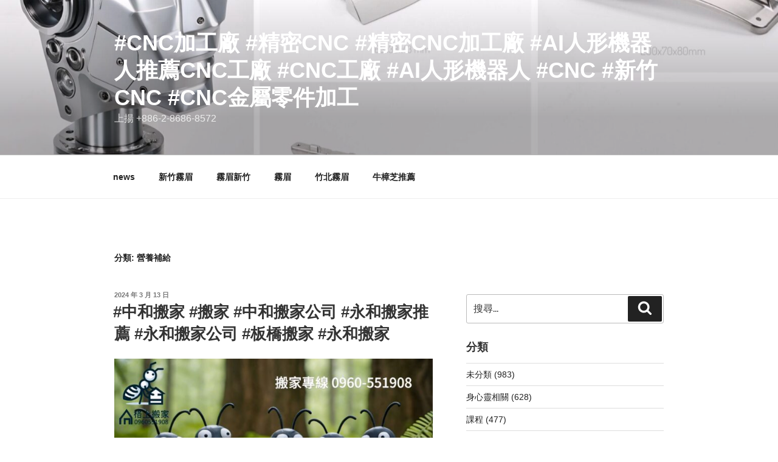

--- FILE ---
content_type: text/html; charset=UTF-8
request_url: http://wp.skyseo119.com/category/%E7%87%9F%E9%A4%8A%E8%A3%9C%E7%B5%A6/
body_size: 55120
content:
<!DOCTYPE html>
<html lang="zh-TW" class="no-js no-svg">
<head>
<meta charset="UTF-8">
<meta name="viewport" content="width=device-width, initial-scale=1.0">
<link rel="profile" href="https://gmpg.org/xfn/11">

<script>(function(html){html.className = html.className.replace(/\bno-js\b/,'js')})(document.documentElement);</script>
<meta name='robots' content='index, follow, max-image-preview:large, max-snippet:-1, max-video-preview:-1' />

	<!-- This site is optimized with the Yoast SEO plugin v26.5 - https://yoast.com/wordpress/plugins/seo/ -->
	<title>營養補給 彙整 - #CNC加工廠 #精密CNC #精密CNC加工廠 #AI人形機器人推薦cnc工廠 #cnc工廠 #AI人形機器人 #cnc #新竹CNC #CNC金屬零件加工</title>
	<link rel="canonical" href="https://wp.skyseo119.com/category/營養補給/" />
	<meta property="og:locale" content="zh_TW" />
	<meta property="og:type" content="article" />
	<meta property="og:title" content="營養補給 彙整 - #CNC加工廠 #精密CNC #精密CNC加工廠 #AI人形機器人推薦cnc工廠 #cnc工廠 #AI人形機器人 #cnc #新竹CNC #CNC金屬零件加工" />
	<meta property="og:url" content="https://wp.skyseo119.com/category/營養補給/" />
	<meta property="og:site_name" content="#CNC加工廠 #精密CNC #精密CNC加工廠 #AI人形機器人推薦cnc工廠 #cnc工廠 #AI人形機器人 #cnc #新竹CNC #CNC金屬零件加工" />
	<meta name="twitter:card" content="summary_large_image" />
	<script type="application/ld+json" class="yoast-schema-graph">{"@context":"https://schema.org","@graph":[{"@type":"CollectionPage","@id":"https://wp.skyseo119.com/category/%e7%87%9f%e9%a4%8a%e8%a3%9c%e7%b5%a6/","url":"https://wp.skyseo119.com/category/%e7%87%9f%e9%a4%8a%e8%a3%9c%e7%b5%a6/","name":"營養補給 彙整 - #CNC加工廠 #精密CNC #精密CNC加工廠 #AI人形機器人推薦cnc工廠 #cnc工廠 #AI人形機器人 #cnc #新竹CNC #CNC金屬零件加工","isPartOf":{"@id":"http://wp.skyseo119.com/#website"},"primaryImageOfPage":{"@id":"https://wp.skyseo119.com/category/%e7%87%9f%e9%a4%8a%e8%a3%9c%e7%b5%a6/#primaryimage"},"image":{"@id":"https://wp.skyseo119.com/category/%e7%87%9f%e9%a4%8a%e8%a3%9c%e7%b5%a6/#primaryimage"},"thumbnailUrl":"http://wp.skyseo119.com/wp-content/uploads/2015/12/格上專業永和搬家公司.mp4_20240307_085628.985.jpg","breadcrumb":{"@id":"https://wp.skyseo119.com/category/%e7%87%9f%e9%a4%8a%e8%a3%9c%e7%b5%a6/#breadcrumb"},"inLanguage":"zh-TW"},{"@type":"ImageObject","inLanguage":"zh-TW","@id":"https://wp.skyseo119.com/category/%e7%87%9f%e9%a4%8a%e8%a3%9c%e7%b5%a6/#primaryimage","url":"http://wp.skyseo119.com/wp-content/uploads/2015/12/格上專業永和搬家公司.mp4_20240307_085628.985.jpg","contentUrl":"http://wp.skyseo119.com/wp-content/uploads/2015/12/格上專業永和搬家公司.mp4_20240307_085628.985.jpg","width":1920,"height":1080,"caption":"搬家"},{"@type":"BreadcrumbList","@id":"https://wp.skyseo119.com/category/%e7%87%9f%e9%a4%8a%e8%a3%9c%e7%b5%a6/#breadcrumb","itemListElement":[{"@type":"ListItem","position":1,"name":"首頁","item":"http://wp.skyseo119.com/"},{"@type":"ListItem","position":2,"name":"營養補給"}]},{"@type":"WebSite","@id":"http://wp.skyseo119.com/#website","url":"http://wp.skyseo119.com/","name":"#CNC加工廠 #精密CNC #精密CNC加工廠 #AI人形機器人推薦cnc工廠 #cnc工廠 #AI人形機器人 #cnc #新竹CNC #CNC金屬零件加工","description":"上揚 +886-2-8686-8572","potentialAction":[{"@type":"SearchAction","target":{"@type":"EntryPoint","urlTemplate":"http://wp.skyseo119.com/?s={search_term_string}"},"query-input":{"@type":"PropertyValueSpecification","valueRequired":true,"valueName":"search_term_string"}}],"inLanguage":"zh-TW"}]}</script>
	<!-- / Yoast SEO plugin. -->


<link rel='dns-prefetch' href='//stats.wp.com' />
<link rel='dns-prefetch' href='//www.googletagmanager.com' />
<link rel='dns-prefetch' href='//cdn.openshareweb.com' />
<link rel='dns-prefetch' href='//cdn.shareaholic.net' />
<link rel='dns-prefetch' href='//www.shareaholic.net' />
<link rel='dns-prefetch' href='//analytics.shareaholic.com' />
<link rel='dns-prefetch' href='//recs.shareaholic.com' />
<link rel='dns-prefetch' href='//partner.shareaholic.com' />
<link rel='preconnect' href='//c0.wp.com' />
<link rel="alternate" type="application/rss+xml" title="訂閱《#CNC加工廠 #精密CNC #精密CNC加工廠 #AI人形機器人推薦cnc工廠 #cnc工廠 #AI人形機器人 #cnc #新竹CNC #CNC金屬零件加工》&raquo; 資訊提供" href="http://wp.skyseo119.com/feed/" />
<link rel="alternate" type="application/rss+xml" title="訂閱《#CNC加工廠 #精密CNC #精密CNC加工廠 #AI人形機器人推薦cnc工廠 #cnc工廠 #AI人形機器人 #cnc #新竹CNC #CNC金屬零件加工》&raquo; 留言的資訊提供" href="http://wp.skyseo119.com/comments/feed/" />
<link rel="alternate" type="application/rss+xml" title="訂閱《#CNC加工廠 #精密CNC #精密CNC加工廠 #AI人形機器人推薦cnc工廠 #cnc工廠 #AI人形機器人 #cnc #新竹CNC #CNC金屬零件加工》&raquo; 分類〈營養補給〉的資訊提供" href="http://wp.skyseo119.com/category/%e7%87%9f%e9%a4%8a%e8%a3%9c%e7%b5%a6/feed/" />
<!-- Shareaholic - https://www.shareaholic.com -->
<link rel='preload' href='//cdn.shareaholic.net/assets/pub/shareaholic.js' as='script'/>
<script data-no-minify='1' data-cfasync='false'>
_SHR_SETTINGS = {"endpoints":{"local_recs_url":"http:\/\/wp.skyseo119.com\/wp-admin\/admin-ajax.php?action=shareaholic_permalink_related","ajax_url":"http:\/\/wp.skyseo119.com\/wp-admin\/admin-ajax.php"},"site_id":"b5b6cd03022da107d7ccba77a8a34cb9"};
</script>
<script data-no-minify='1' data-cfasync='false' src='//cdn.shareaholic.net/assets/pub/shareaholic.js' data-shr-siteid='b5b6cd03022da107d7ccba77a8a34cb9' async ></script>

<!-- Shareaholic Content Tags -->
<meta name='shareaholic:site_name' content='#CNC加工廠 #精密CNC #精密CNC加工廠 #AI人形機器人推薦cnc工廠 #cnc工廠 #AI人形機器人 #cnc #新竹CNC #CNC金屬零件加工' />
<meta name='shareaholic:language' content='zh-TW' />
<meta name='shareaholic:article_visibility' content='private' />
<meta name='shareaholic:site_id' content='b5b6cd03022da107d7ccba77a8a34cb9' />
<meta name='shareaholic:wp_version' content='9.7.13' />

<!-- Shareaholic Content Tags End -->
<style id='wp-img-auto-sizes-contain-inline-css'>
img:is([sizes=auto i],[sizes^="auto," i]){contain-intrinsic-size:3000px 1500px}
/*# sourceURL=wp-img-auto-sizes-contain-inline-css */
</style>
<style id='wp-emoji-styles-inline-css'>

	img.wp-smiley, img.emoji {
		display: inline !important;
		border: none !important;
		box-shadow: none !important;
		height: 1em !important;
		width: 1em !important;
		margin: 0 0.07em !important;
		vertical-align: -0.1em !important;
		background: none !important;
		padding: 0 !important;
	}
/*# sourceURL=wp-emoji-styles-inline-css */
</style>
<style id='wp-block-library-inline-css'>
:root{--wp-block-synced-color:#7a00df;--wp-block-synced-color--rgb:122,0,223;--wp-bound-block-color:var(--wp-block-synced-color);--wp-editor-canvas-background:#ddd;--wp-admin-theme-color:#007cba;--wp-admin-theme-color--rgb:0,124,186;--wp-admin-theme-color-darker-10:#006ba1;--wp-admin-theme-color-darker-10--rgb:0,107,160.5;--wp-admin-theme-color-darker-20:#005a87;--wp-admin-theme-color-darker-20--rgb:0,90,135;--wp-admin-border-width-focus:2px}@media (min-resolution:192dpi){:root{--wp-admin-border-width-focus:1.5px}}.wp-element-button{cursor:pointer}:root .has-very-light-gray-background-color{background-color:#eee}:root .has-very-dark-gray-background-color{background-color:#313131}:root .has-very-light-gray-color{color:#eee}:root .has-very-dark-gray-color{color:#313131}:root .has-vivid-green-cyan-to-vivid-cyan-blue-gradient-background{background:linear-gradient(135deg,#00d084,#0693e3)}:root .has-purple-crush-gradient-background{background:linear-gradient(135deg,#34e2e4,#4721fb 50%,#ab1dfe)}:root .has-hazy-dawn-gradient-background{background:linear-gradient(135deg,#faaca8,#dad0ec)}:root .has-subdued-olive-gradient-background{background:linear-gradient(135deg,#fafae1,#67a671)}:root .has-atomic-cream-gradient-background{background:linear-gradient(135deg,#fdd79a,#004a59)}:root .has-nightshade-gradient-background{background:linear-gradient(135deg,#330968,#31cdcf)}:root .has-midnight-gradient-background{background:linear-gradient(135deg,#020381,#2874fc)}:root{--wp--preset--font-size--normal:16px;--wp--preset--font-size--huge:42px}.has-regular-font-size{font-size:1em}.has-larger-font-size{font-size:2.625em}.has-normal-font-size{font-size:var(--wp--preset--font-size--normal)}.has-huge-font-size{font-size:var(--wp--preset--font-size--huge)}.has-text-align-center{text-align:center}.has-text-align-left{text-align:left}.has-text-align-right{text-align:right}.has-fit-text{white-space:nowrap!important}#end-resizable-editor-section{display:none}.aligncenter{clear:both}.items-justified-left{justify-content:flex-start}.items-justified-center{justify-content:center}.items-justified-right{justify-content:flex-end}.items-justified-space-between{justify-content:space-between}.screen-reader-text{border:0;clip-path:inset(50%);height:1px;margin:-1px;overflow:hidden;padding:0;position:absolute;width:1px;word-wrap:normal!important}.screen-reader-text:focus{background-color:#ddd;clip-path:none;color:#444;display:block;font-size:1em;height:auto;left:5px;line-height:normal;padding:15px 23px 14px;text-decoration:none;top:5px;width:auto;z-index:100000}html :where(.has-border-color){border-style:solid}html :where([style*=border-top-color]){border-top-style:solid}html :where([style*=border-right-color]){border-right-style:solid}html :where([style*=border-bottom-color]){border-bottom-style:solid}html :where([style*=border-left-color]){border-left-style:solid}html :where([style*=border-width]){border-style:solid}html :where([style*=border-top-width]){border-top-style:solid}html :where([style*=border-right-width]){border-right-style:solid}html :where([style*=border-bottom-width]){border-bottom-style:solid}html :where([style*=border-left-width]){border-left-style:solid}html :where(img[class*=wp-image-]){height:auto;max-width:100%}:where(figure){margin:0 0 1em}html :where(.is-position-sticky){--wp-admin--admin-bar--position-offset:var(--wp-admin--admin-bar--height,0px)}@media screen and (max-width:600px){html :where(.is-position-sticky){--wp-admin--admin-bar--position-offset:0px}}

/*# sourceURL=wp-block-library-inline-css */
</style><style id='wp-block-heading-inline-css'>
h1:where(.wp-block-heading).has-background,h2:where(.wp-block-heading).has-background,h3:where(.wp-block-heading).has-background,h4:where(.wp-block-heading).has-background,h5:where(.wp-block-heading).has-background,h6:where(.wp-block-heading).has-background{padding:1.25em 2.375em}h1.has-text-align-left[style*=writing-mode]:where([style*=vertical-lr]),h1.has-text-align-right[style*=writing-mode]:where([style*=vertical-rl]),h2.has-text-align-left[style*=writing-mode]:where([style*=vertical-lr]),h2.has-text-align-right[style*=writing-mode]:where([style*=vertical-rl]),h3.has-text-align-left[style*=writing-mode]:where([style*=vertical-lr]),h3.has-text-align-right[style*=writing-mode]:where([style*=vertical-rl]),h4.has-text-align-left[style*=writing-mode]:where([style*=vertical-lr]),h4.has-text-align-right[style*=writing-mode]:where([style*=vertical-rl]),h5.has-text-align-left[style*=writing-mode]:where([style*=vertical-lr]),h5.has-text-align-right[style*=writing-mode]:where([style*=vertical-rl]),h6.has-text-align-left[style*=writing-mode]:where([style*=vertical-lr]),h6.has-text-align-right[style*=writing-mode]:where([style*=vertical-rl]){rotate:180deg}
/*# sourceURL=https://c0.wp.com/c/6.9/wp-includes/blocks/heading/style.min.css */
</style>
<style id='global-styles-inline-css'>
:root{--wp--preset--aspect-ratio--square: 1;--wp--preset--aspect-ratio--4-3: 4/3;--wp--preset--aspect-ratio--3-4: 3/4;--wp--preset--aspect-ratio--3-2: 3/2;--wp--preset--aspect-ratio--2-3: 2/3;--wp--preset--aspect-ratio--16-9: 16/9;--wp--preset--aspect-ratio--9-16: 9/16;--wp--preset--color--black: #000000;--wp--preset--color--cyan-bluish-gray: #abb8c3;--wp--preset--color--white: #ffffff;--wp--preset--color--pale-pink: #f78da7;--wp--preset--color--vivid-red: #cf2e2e;--wp--preset--color--luminous-vivid-orange: #ff6900;--wp--preset--color--luminous-vivid-amber: #fcb900;--wp--preset--color--light-green-cyan: #7bdcb5;--wp--preset--color--vivid-green-cyan: #00d084;--wp--preset--color--pale-cyan-blue: #8ed1fc;--wp--preset--color--vivid-cyan-blue: #0693e3;--wp--preset--color--vivid-purple: #9b51e0;--wp--preset--gradient--vivid-cyan-blue-to-vivid-purple: linear-gradient(135deg,rgb(6,147,227) 0%,rgb(155,81,224) 100%);--wp--preset--gradient--light-green-cyan-to-vivid-green-cyan: linear-gradient(135deg,rgb(122,220,180) 0%,rgb(0,208,130) 100%);--wp--preset--gradient--luminous-vivid-amber-to-luminous-vivid-orange: linear-gradient(135deg,rgb(252,185,0) 0%,rgb(255,105,0) 100%);--wp--preset--gradient--luminous-vivid-orange-to-vivid-red: linear-gradient(135deg,rgb(255,105,0) 0%,rgb(207,46,46) 100%);--wp--preset--gradient--very-light-gray-to-cyan-bluish-gray: linear-gradient(135deg,rgb(238,238,238) 0%,rgb(169,184,195) 100%);--wp--preset--gradient--cool-to-warm-spectrum: linear-gradient(135deg,rgb(74,234,220) 0%,rgb(151,120,209) 20%,rgb(207,42,186) 40%,rgb(238,44,130) 60%,rgb(251,105,98) 80%,rgb(254,248,76) 100%);--wp--preset--gradient--blush-light-purple: linear-gradient(135deg,rgb(255,206,236) 0%,rgb(152,150,240) 100%);--wp--preset--gradient--blush-bordeaux: linear-gradient(135deg,rgb(254,205,165) 0%,rgb(254,45,45) 50%,rgb(107,0,62) 100%);--wp--preset--gradient--luminous-dusk: linear-gradient(135deg,rgb(255,203,112) 0%,rgb(199,81,192) 50%,rgb(65,88,208) 100%);--wp--preset--gradient--pale-ocean: linear-gradient(135deg,rgb(255,245,203) 0%,rgb(182,227,212) 50%,rgb(51,167,181) 100%);--wp--preset--gradient--electric-grass: linear-gradient(135deg,rgb(202,248,128) 0%,rgb(113,206,126) 100%);--wp--preset--gradient--midnight: linear-gradient(135deg,rgb(2,3,129) 0%,rgb(40,116,252) 100%);--wp--preset--font-size--small: 13px;--wp--preset--font-size--medium: 20px;--wp--preset--font-size--large: 36px;--wp--preset--font-size--x-large: 42px;--wp--preset--spacing--20: 0.44rem;--wp--preset--spacing--30: 0.67rem;--wp--preset--spacing--40: 1rem;--wp--preset--spacing--50: 1.5rem;--wp--preset--spacing--60: 2.25rem;--wp--preset--spacing--70: 3.38rem;--wp--preset--spacing--80: 5.06rem;--wp--preset--shadow--natural: 6px 6px 9px rgba(0, 0, 0, 0.2);--wp--preset--shadow--deep: 12px 12px 50px rgba(0, 0, 0, 0.4);--wp--preset--shadow--sharp: 6px 6px 0px rgba(0, 0, 0, 0.2);--wp--preset--shadow--outlined: 6px 6px 0px -3px rgb(255, 255, 255), 6px 6px rgb(0, 0, 0);--wp--preset--shadow--crisp: 6px 6px 0px rgb(0, 0, 0);}:where(.is-layout-flex){gap: 0.5em;}:where(.is-layout-grid){gap: 0.5em;}body .is-layout-flex{display: flex;}.is-layout-flex{flex-wrap: wrap;align-items: center;}.is-layout-flex > :is(*, div){margin: 0;}body .is-layout-grid{display: grid;}.is-layout-grid > :is(*, div){margin: 0;}:where(.wp-block-columns.is-layout-flex){gap: 2em;}:where(.wp-block-columns.is-layout-grid){gap: 2em;}:where(.wp-block-post-template.is-layout-flex){gap: 1.25em;}:where(.wp-block-post-template.is-layout-grid){gap: 1.25em;}.has-black-color{color: var(--wp--preset--color--black) !important;}.has-cyan-bluish-gray-color{color: var(--wp--preset--color--cyan-bluish-gray) !important;}.has-white-color{color: var(--wp--preset--color--white) !important;}.has-pale-pink-color{color: var(--wp--preset--color--pale-pink) !important;}.has-vivid-red-color{color: var(--wp--preset--color--vivid-red) !important;}.has-luminous-vivid-orange-color{color: var(--wp--preset--color--luminous-vivid-orange) !important;}.has-luminous-vivid-amber-color{color: var(--wp--preset--color--luminous-vivid-amber) !important;}.has-light-green-cyan-color{color: var(--wp--preset--color--light-green-cyan) !important;}.has-vivid-green-cyan-color{color: var(--wp--preset--color--vivid-green-cyan) !important;}.has-pale-cyan-blue-color{color: var(--wp--preset--color--pale-cyan-blue) !important;}.has-vivid-cyan-blue-color{color: var(--wp--preset--color--vivid-cyan-blue) !important;}.has-vivid-purple-color{color: var(--wp--preset--color--vivid-purple) !important;}.has-black-background-color{background-color: var(--wp--preset--color--black) !important;}.has-cyan-bluish-gray-background-color{background-color: var(--wp--preset--color--cyan-bluish-gray) !important;}.has-white-background-color{background-color: var(--wp--preset--color--white) !important;}.has-pale-pink-background-color{background-color: var(--wp--preset--color--pale-pink) !important;}.has-vivid-red-background-color{background-color: var(--wp--preset--color--vivid-red) !important;}.has-luminous-vivid-orange-background-color{background-color: var(--wp--preset--color--luminous-vivid-orange) !important;}.has-luminous-vivid-amber-background-color{background-color: var(--wp--preset--color--luminous-vivid-amber) !important;}.has-light-green-cyan-background-color{background-color: var(--wp--preset--color--light-green-cyan) !important;}.has-vivid-green-cyan-background-color{background-color: var(--wp--preset--color--vivid-green-cyan) !important;}.has-pale-cyan-blue-background-color{background-color: var(--wp--preset--color--pale-cyan-blue) !important;}.has-vivid-cyan-blue-background-color{background-color: var(--wp--preset--color--vivid-cyan-blue) !important;}.has-vivid-purple-background-color{background-color: var(--wp--preset--color--vivid-purple) !important;}.has-black-border-color{border-color: var(--wp--preset--color--black) !important;}.has-cyan-bluish-gray-border-color{border-color: var(--wp--preset--color--cyan-bluish-gray) !important;}.has-white-border-color{border-color: var(--wp--preset--color--white) !important;}.has-pale-pink-border-color{border-color: var(--wp--preset--color--pale-pink) !important;}.has-vivid-red-border-color{border-color: var(--wp--preset--color--vivid-red) !important;}.has-luminous-vivid-orange-border-color{border-color: var(--wp--preset--color--luminous-vivid-orange) !important;}.has-luminous-vivid-amber-border-color{border-color: var(--wp--preset--color--luminous-vivid-amber) !important;}.has-light-green-cyan-border-color{border-color: var(--wp--preset--color--light-green-cyan) !important;}.has-vivid-green-cyan-border-color{border-color: var(--wp--preset--color--vivid-green-cyan) !important;}.has-pale-cyan-blue-border-color{border-color: var(--wp--preset--color--pale-cyan-blue) !important;}.has-vivid-cyan-blue-border-color{border-color: var(--wp--preset--color--vivid-cyan-blue) !important;}.has-vivid-purple-border-color{border-color: var(--wp--preset--color--vivid-purple) !important;}.has-vivid-cyan-blue-to-vivid-purple-gradient-background{background: var(--wp--preset--gradient--vivid-cyan-blue-to-vivid-purple) !important;}.has-light-green-cyan-to-vivid-green-cyan-gradient-background{background: var(--wp--preset--gradient--light-green-cyan-to-vivid-green-cyan) !important;}.has-luminous-vivid-amber-to-luminous-vivid-orange-gradient-background{background: var(--wp--preset--gradient--luminous-vivid-amber-to-luminous-vivid-orange) !important;}.has-luminous-vivid-orange-to-vivid-red-gradient-background{background: var(--wp--preset--gradient--luminous-vivid-orange-to-vivid-red) !important;}.has-very-light-gray-to-cyan-bluish-gray-gradient-background{background: var(--wp--preset--gradient--very-light-gray-to-cyan-bluish-gray) !important;}.has-cool-to-warm-spectrum-gradient-background{background: var(--wp--preset--gradient--cool-to-warm-spectrum) !important;}.has-blush-light-purple-gradient-background{background: var(--wp--preset--gradient--blush-light-purple) !important;}.has-blush-bordeaux-gradient-background{background: var(--wp--preset--gradient--blush-bordeaux) !important;}.has-luminous-dusk-gradient-background{background: var(--wp--preset--gradient--luminous-dusk) !important;}.has-pale-ocean-gradient-background{background: var(--wp--preset--gradient--pale-ocean) !important;}.has-electric-grass-gradient-background{background: var(--wp--preset--gradient--electric-grass) !important;}.has-midnight-gradient-background{background: var(--wp--preset--gradient--midnight) !important;}.has-small-font-size{font-size: var(--wp--preset--font-size--small) !important;}.has-medium-font-size{font-size: var(--wp--preset--font-size--medium) !important;}.has-large-font-size{font-size: var(--wp--preset--font-size--large) !important;}.has-x-large-font-size{font-size: var(--wp--preset--font-size--x-large) !important;}
/*# sourceURL=global-styles-inline-css */
</style>

<style id='classic-theme-styles-inline-css'>
/*! This file is auto-generated */
.wp-block-button__link{color:#fff;background-color:#32373c;border-radius:9999px;box-shadow:none;text-decoration:none;padding:calc(.667em + 2px) calc(1.333em + 2px);font-size:1.125em}.wp-block-file__button{background:#32373c;color:#fff;text-decoration:none}
/*# sourceURL=/wp-includes/css/classic-themes.min.css */
</style>
<link rel='stylesheet' id='jetpack-instant-search-css' href='http://wp.skyseo119.com/wp-content/plugins/jetpack/jetpack_vendor/automattic/jetpack-search/build/instant-search/jp-search.chunk-main-payload.css?minify=false&#038;ver=a9cf87fff4e38de9bc98' media='all' />
<link rel='stylesheet' id='twentyseventeen-fonts-css' href='http://wp.skyseo119.com/wp-content/themes/twentyseventeen/assets/fonts/font-libre-franklin.css?ver=20230328' media='all' />
<link rel='stylesheet' id='twentyseventeen-style-css' href='http://wp.skyseo119.com/wp-content/themes/twentyseventeen/style.css?ver=20250415' media='all' />
<link rel='stylesheet' id='twentyseventeen-block-style-css' href='http://wp.skyseo119.com/wp-content/themes/twentyseventeen/assets/css/blocks.css?ver=20240729' media='all' />
<link rel='stylesheet' id='__EPYT__style-css' href='http://wp.skyseo119.com/wp-content/plugins/youtube-embed-plus/styles/ytprefs.min.css?ver=14.2.3.2' media='all' />
<style id='__EPYT__style-inline-css'>

                .epyt-gallery-thumb {
                        width: 33.333%;
                }
                
/*# sourceURL=__EPYT__style-inline-css */
</style>
<script src="https://c0.wp.com/c/6.9/wp-includes/js/jquery/jquery.min.js" id="jquery-core-js"></script>
<script src="https://c0.wp.com/c/6.9/wp-includes/js/jquery/jquery-migrate.min.js" id="jquery-migrate-js"></script>
<script id="twentyseventeen-global-js-extra">
var twentyseventeenScreenReaderText = {"quote":"\u003Csvg class=\"icon icon-quote-right\" aria-hidden=\"true\" role=\"img\"\u003E \u003Cuse href=\"#icon-quote-right\" xlink:href=\"#icon-quote-right\"\u003E\u003C/use\u003E \u003C/svg\u003E","expand":"\u5c55\u958b\u5b50\u9078\u55ae","collapse":"\u6536\u5408\u5b50\u9078\u55ae","icon":"\u003Csvg class=\"icon icon-angle-down\" aria-hidden=\"true\" role=\"img\"\u003E \u003Cuse href=\"#icon-angle-down\" xlink:href=\"#icon-angle-down\"\u003E\u003C/use\u003E \u003Cspan class=\"svg-fallback icon-angle-down\"\u003E\u003C/span\u003E\u003C/svg\u003E"};
//# sourceURL=twentyseventeen-global-js-extra
</script>
<script src="http://wp.skyseo119.com/wp-content/themes/twentyseventeen/assets/js/global.js?ver=20211130" id="twentyseventeen-global-js" defer data-wp-strategy="defer"></script>
<script src="http://wp.skyseo119.com/wp-content/themes/twentyseventeen/assets/js/navigation.js?ver=20210122" id="twentyseventeen-navigation-js" defer data-wp-strategy="defer"></script>

<!-- Google tag (gtag.js) snippet added by Site Kit -->
<!-- Google Analytics snippet added by Site Kit -->
<script src="https://www.googletagmanager.com/gtag/js?id=GT-T9BL864" id="google_gtagjs-js" async></script>
<script id="google_gtagjs-js-after">
window.dataLayer = window.dataLayer || [];function gtag(){dataLayer.push(arguments);}
gtag("set","linker",{"domains":["wp.skyseo119.com"]});
gtag("js", new Date());
gtag("set", "developer_id.dZTNiMT", true);
gtag("config", "GT-T9BL864");
//# sourceURL=google_gtagjs-js-after
</script>
<script id="__ytprefs__-js-extra">
var _EPYT_ = {"ajaxurl":"http://wp.skyseo119.com/wp-admin/admin-ajax.php","security":"1961b79848","gallery_scrolloffset":"20","eppathtoscripts":"http://wp.skyseo119.com/wp-content/plugins/youtube-embed-plus/scripts/","eppath":"http://wp.skyseo119.com/wp-content/plugins/youtube-embed-plus/","epresponsiveselector":"[\"iframe.__youtube_prefs__\",\"iframe[src*='youtube.com']\",\"iframe[src*='youtube-nocookie.com']\",\"iframe[data-ep-src*='youtube.com']\",\"iframe[data-ep-src*='youtube-nocookie.com']\",\"iframe[data-ep-gallerysrc*='youtube.com']\"]","epdovol":"1","version":"14.2.3.2","evselector":"iframe.__youtube_prefs__[src], iframe[src*=\"youtube.com/embed/\"], iframe[src*=\"youtube-nocookie.com/embed/\"]","ajax_compat":"","maxres_facade":"eager","ytapi_load":"light","pause_others":"","stopMobileBuffer":"1","facade_mode":"1","not_live_on_channel":""};
//# sourceURL=__ytprefs__-js-extra
</script>
<script src="http://wp.skyseo119.com/wp-content/plugins/youtube-embed-plus/scripts/ytprefs.min.js?ver=14.2.3.2" id="__ytprefs__-js"></script>
<link rel="https://api.w.org/" href="http://wp.skyseo119.com/wp-json/" /><link rel="alternate" title="JSON" type="application/json" href="http://wp.skyseo119.com/wp-json/wp/v2/categories/199" /><link rel="EditURI" type="application/rsd+xml" title="RSD" href="http://wp.skyseo119.com/xmlrpc.php?rsd" />
<meta name="generator" content="WordPress 6.9" />
<meta name="generator" content="Site Kit by Google 1.167.0" />	<style>img#wpstats{display:none}</style>
		<link rel="icon" href="http://wp.skyseo119.com/wp-content/uploads/2022/11/IMG_5065-100x100.png" sizes="32x32" />
<link rel="icon" href="http://wp.skyseo119.com/wp-content/uploads/2022/11/IMG_5065-300x300.png" sizes="192x192" />
<link rel="apple-touch-icon" href="http://wp.skyseo119.com/wp-content/uploads/2022/11/IMG_5065-300x300.png" />
<meta name="msapplication-TileImage" content="http://wp.skyseo119.com/wp-content/uploads/2022/11/IMG_5065-300x300.png" />
</head>

<body class="archive category category-199 wp-embed-responsive wp-theme-twentyseventeen jps-theme-twentyseventeen group-blog hfeed has-header-image has-sidebar page-two-column colors-light">
<div id="page" class="site">
	<a class="skip-link screen-reader-text" href="#content">
		跳至主要內容	</a>

	<header id="masthead" class="site-header">

		<div class="custom-header">

		<div class="custom-header-media">
			<div id="wp-custom-header" class="wp-custom-header"><img src="http://wp.skyseo119.com/wp-content/uploads/2025/02/cropped-上揚精密CNC加工廠AI人形機器人推薦cnc工廠.mov_20250119_114702.005.jpg" width="2000" height="1200" alt="" srcset="http://wp.skyseo119.com/wp-content/uploads/2025/02/cropped-上揚精密CNC加工廠AI人形機器人推薦cnc工廠.mov_20250119_114702.005.jpg 2000w, http://wp.skyseo119.com/wp-content/uploads/2025/02/cropped-上揚精密CNC加工廠AI人形機器人推薦cnc工廠.mov_20250119_114702.005-300x180.jpg 300w, http://wp.skyseo119.com/wp-content/uploads/2025/02/cropped-上揚精密CNC加工廠AI人形機器人推薦cnc工廠.mov_20250119_114702.005-1024x614.jpg 1024w, http://wp.skyseo119.com/wp-content/uploads/2025/02/cropped-上揚精密CNC加工廠AI人形機器人推薦cnc工廠.mov_20250119_114702.005-768x461.jpg 768w, http://wp.skyseo119.com/wp-content/uploads/2025/02/cropped-上揚精密CNC加工廠AI人形機器人推薦cnc工廠.mov_20250119_114702.005-1536x922.jpg 1536w, http://wp.skyseo119.com/wp-content/uploads/2025/02/cropped-上揚精密CNC加工廠AI人形機器人推薦cnc工廠.mov_20250119_114702.005-640x384.jpg 640w" sizes="(max-width: 767px) 200vw, 100vw" decoding="async" fetchpriority="high" /></div>		</div>

	<div class="site-branding">
	<div class="wrap">

		
		<div class="site-branding-text">
										<p class="site-title"><a href="http://wp.skyseo119.com/" rel="home" >#CNC加工廠 #精密CNC #精密CNC加工廠 #AI人形機器人推薦cnc工廠 #cnc工廠 #AI人形機器人 #cnc #新竹CNC #CNC金屬零件加工</a></p>
			
							<p class="site-description">上揚 +886-2-8686-8572</p>
					</div><!-- .site-branding-text -->

		
	</div><!-- .wrap -->
</div><!-- .site-branding -->

</div><!-- .custom-header -->

					<div class="navigation-top">
				<div class="wrap">
					<nav id="site-navigation" class="main-navigation" aria-label="頂端選單">
	<button class="menu-toggle" aria-controls="top-menu" aria-expanded="false">
		<svg class="icon icon-bars" aria-hidden="true" role="img"> <use href="#icon-bars" xlink:href="#icon-bars"></use> </svg><svg class="icon icon-close" aria-hidden="true" role="img"> <use href="#icon-close" xlink:href="#icon-close"></use> </svg>選單	</button>

	<div class="menu-%e9%a0%82%e7%ab%af%e9%81%b8%e5%96%ae-container"><ul id="top-menu" class="menu"><li id="menu-item-2253" class="menu-item menu-item-type-post_type menu-item-object-page current_page_parent menu-item-2253"><a href="http://wp.skyseo119.com/news/">news</a></li>
<li id="menu-item-2145" class="menu-item menu-item-type-custom menu-item-object-custom menu-item-2145"><a href="https://www.google.com/maps/place/?q=place_id:ChIJEXzOhsg3aDQR2SY_jJHGGIY">新竹霧眉</a></li>
<li id="menu-item-2146" class="menu-item menu-item-type-custom menu-item-object-custom menu-item-2146"><a href="https://www.google.com/maps/place/?q=place_id:ChIJo7fXE1E1aDQR5kT6am4t9ZQ">霧眉新竹</a></li>
<li id="menu-item-2147" class="menu-item menu-item-type-custom menu-item-object-custom menu-item-2147"><a href="https://www.google.com/maps/place/?q=place_id:ChIJP6AAtsQ1aDQR7TJhuhqFmUE">霧眉</a></li>
<li id="menu-item-8701" class="menu-item menu-item-type-custom menu-item-object-custom menu-item-8701"><a href="https://www.google.com/maps/place/?q=place_id:ChIJsQ7Xluo1aDQRpt-YOs9PIKc">竹北霧眉</a></li>
<li id="menu-item-8702" class="menu-item menu-item-type-custom menu-item-object-custom menu-item-8702"><a href="https://www.kasaer.com.tw">牛樟芝推薦</a></li>
</ul></div>
	</nav><!-- #site-navigation -->
				</div><!-- .wrap -->
			</div><!-- .navigation-top -->
		
	</header><!-- #masthead -->

	
	<div class="site-content-contain">
		<div id="content" class="site-content">

<div class="wrap">

			<header class="page-header">
			<h1 class="page-title">分類: <span>營養補給</span></h1>		</header><!-- .page-header -->
	
	<div id="primary" class="content-area">
		<main id="main" class="site-main">

					
<article id="post-457" class="post-457 post type-post status-publish format-standard has-post-thumbnail hentry category-mr- category-mr category-207 category-212 category-209 category-211 category-198 category-199 category-201 category-203 category-210 category-200 category-204 category-206 category-202 category-197 tag-3703 tag-3705 tag-3712 tag-3711 tag-3713 tag-3716 tag-3717 tag-3704 tag-3702 tag-3714 tag-3715 tag-3718 tag-3719 tag-3720 tag-3708 tag-3710 tag-3709 tag-3707 tag-3706">
		<header class="entry-header">
		<div class="entry-meta"><span class="screen-reader-text">發佈於 </span><a href="http://wp.skyseo119.com/%e4%b8%ad%e5%92%8c%e6%90%ac%e5%ae%b6-%e6%90%ac%e5%ae%b6-%e4%b8%ad%e5%92%8c%e6%90%ac%e5%ae%b6%e5%85%ac%e5%8f%b8-%e6%b0%b8%e5%92%8c%e6%90%ac%e5%ae%b6%e6%8e%a8%e8%96%a6-%e6%b0%b8%e5%92%8c%e6%90%ac/" rel="bookmark"><time class="entry-date published updated" datetime="2024-03-13T00:59:36+08:00">2024 年 3 月 13 日</time></a></div><!-- .entry-meta --><h2 class="entry-title"><a href="http://wp.skyseo119.com/%e4%b8%ad%e5%92%8c%e6%90%ac%e5%ae%b6-%e6%90%ac%e5%ae%b6-%e4%b8%ad%e5%92%8c%e6%90%ac%e5%ae%b6%e5%85%ac%e5%8f%b8-%e6%b0%b8%e5%92%8c%e6%90%ac%e5%ae%b6%e6%8e%a8%e8%96%a6-%e6%b0%b8%e5%92%8c%e6%90%ac/" rel="bookmark">#中和搬家 #搬家 #中和搬家公司 #永和搬家推薦 #永和搬家公司 #板橋搬家 #永和搬家</a></h2>	</header><!-- .entry-header -->

			<div class="post-thumbnail">
			<a href="http://wp.skyseo119.com/%e4%b8%ad%e5%92%8c%e6%90%ac%e5%ae%b6-%e6%90%ac%e5%ae%b6-%e4%b8%ad%e5%92%8c%e6%90%ac%e5%ae%b6%e5%85%ac%e5%8f%b8-%e6%b0%b8%e5%92%8c%e6%90%ac%e5%ae%b6%e6%8e%a8%e8%96%a6-%e6%b0%b8%e5%92%8c%e6%90%ac/">
				<img width="1920" height="1080" src="http://wp.skyseo119.com/wp-content/uploads/2015/12/格上專業永和搬家公司.mp4_20240307_085628.985.jpg" class="attachment-twentyseventeen-featured-image size-twentyseventeen-featured-image wp-post-image" alt="搬家" decoding="async" srcset="http://wp.skyseo119.com/wp-content/uploads/2015/12/格上專業永和搬家公司.mp4_20240307_085628.985.jpg 1920w, http://wp.skyseo119.com/wp-content/uploads/2015/12/格上專業永和搬家公司.mp4_20240307_085628.985-300x169.jpg 300w, http://wp.skyseo119.com/wp-content/uploads/2015/12/格上專業永和搬家公司.mp4_20240307_085628.985-1024x576.jpg 1024w, http://wp.skyseo119.com/wp-content/uploads/2015/12/格上專業永和搬家公司.mp4_20240307_085628.985-768x432.jpg 768w, http://wp.skyseo119.com/wp-content/uploads/2015/12/格上專業永和搬家公司.mp4_20240307_085628.985-1536x864.jpg 1536w, http://wp.skyseo119.com/wp-content/uploads/2015/12/格上專業永和搬家公司.mp4_20240307_085628.985-640x360.jpg 640w" sizes="(max-width: 767px) 89vw, (max-width: 1000px) 54vw, (max-width: 1071px) 543px, 580px" />			</a>
		</div><!-- .post-thumbnail -->
	
	<div class="entry-content">
		<div style='display:none;' class='shareaholic-canvas' data-app='share_buttons' data-title='#中和搬家 #搬家 #中和搬家公司 #永和搬家推薦 #永和搬家公司 #板橋搬家 #永和搬家' data-link='http://wp.skyseo119.com/%e4%b8%ad%e5%92%8c%e6%90%ac%e5%ae%b6-%e6%90%ac%e5%ae%b6-%e4%b8%ad%e5%92%8c%e6%90%ac%e5%ae%b6%e5%85%ac%e5%8f%b8-%e6%b0%b8%e5%92%8c%e6%90%ac%e5%ae%b6%e6%8e%a8%e8%96%a6-%e6%b0%b8%e5%92%8c%e6%90%ac/' data-app-id-name='category_above_content'></div><p><a href="https://www.youtube.com/watch?v=4p1lCwrDr1U" target="_blank" rel="noopener">https://www.youtube.com/watch?v=4p1lCwrDr1U</a></p>
<p><iframe loading="lazy" title="YouTube video player" src="https://www.youtube.com/embed/4p1lCwrDr1U?si=5_Ho--muyJXRx-1y" width="560" height="315" frameborder="0" allowfullscreen="allowfullscreen"></iframe></p>
<p>&nbsp;</p>
<div>
<div><span style="font-size: large;"><b>格上中和搬家公司</b></span></div>
<div><span style="font-size: large;"><b>移動專線 0960-551908</b></span></div>
<div><span style="font-size: large;"><b>官網︰https://ge-shang.com</b></span></div>
<div><span style="font-size: large;"><b>臉書︰https://www.facebook.com/pavilionup/</b></span></div>
<div><span style="font-size: large;"><b>地圖︰https://g.page/r/CTwGpYRcPowzEBM</b></span></div>
<div><span style="font-size: large;"><b>商家︰http://pavilionup.business.site</b></span></div>
<div><span style="font-size: large;"><b>地址︰235新北市中和區員山路294巷11號1樓</b></span></div>
<div><span style="font-size: large;"><b> </b></span></div>
<div><span style="font-size: large;"><b>家的故事︰https://youtu.be/zCEtOttzn_0</b></span></div>
</div>
<div></div>
<div></div>
<div style="text-align: left;">
<h3>用心經營二十年，<br />
中和板橋搬遷夥伴，信賴有如親朋。<br />
不論大小路有多遠，格上搬家在您身旁。<br />
心手俱到細心照，順利搬家實在妙。<br />
格上搬家您可信，全程服務不藏私。<br />
從永和到台北市，格上搬家夢想起。<br />
細心經營每一步，搬家之事我們知。<br />
藝術樂器家具搬，格上搬家全能勢。<br />
不論大小路有多遠，格上搬家在您身旁。<br />
心手俱到細心照，順利搬家實在妙。<br />
格上搬家您可信，全程服務不藏私。<br />
從永和到台北市，格上搬家夢想起。<br />
一通電話即時到，專業建議搬家好。<br />
無憂搬家又順心，格上選擇最明智。<br />
格上搬家您可信，全程服務不藏私。<br />
從永和到台北市，格上搬家夢想起。<br />
唱著歌，心情愉快，格上搬家美好來。<br />
新家新夢記憶美，選擇格上搬家最完美。</h3>
</div>
<div style="text-align: left;"></div>
<div style="text-align: left;"></div>
<div style="text-align: left;">#搬家公司 #中和搬家 #搬家 #中和搬家公司 #永和搬家推薦 #永和搬家公司 #板橋搬家 #永和搬家 #板橋搬家公司推薦 #台北搬家公司 #中和搬家推薦 #平價搬家公司 #搬家公司電話 #搬家電話 #推薦中和搬家 #推薦板橋搬家 #新北搬家 #新北搬家公司 #新北搬家推薦</div>
<div style="text-align: left;"></div>
<div style="text-align: left;"></div>
<div style="text-align: left;"><a style="margin-left: 1em; margin-right: 1em; text-align: center;" href="https://blogger.googleusercontent.com/img/b/R29vZ2xl/AVvXsEjHnbebTWzVFqq5wYVN9JwlDJaEfeThW5QGYuHCHIMmEbNn9R2npxIvbrNZIWM8SNKA35zd9_X7nRmL6kz-XDDythHRzHnGsSKcPjdhTS6aPT4D5zsuY-2a8XtaW4-dGCKdIDLBPVWXGuq1BtwZodzvUp3BJGLCIpwzQDMCOqXooOwSFPNYQ7lbe1hr08s/s766/%E6%A0%BC%E4%B8%8A%E6%96%B0%E5%8C%97%E6%9D%BF%E6%A9%8B%E6%90%AC%E5%AE%B6%E5%85%AC%E5%8F%B8%E6%8E%A8%E8%96%A6.png"><img loading="lazy" decoding="async" src="https://blogger.googleusercontent.com/img/b/R29vZ2xl/AVvXsEjHnbebTWzVFqq5wYVN9JwlDJaEfeThW5QGYuHCHIMmEbNn9R2npxIvbrNZIWM8SNKA35zd9_X7nRmL6kz-XDDythHRzHnGsSKcPjdhTS6aPT4D5zsuY-2a8XtaW4-dGCKdIDLBPVWXGuq1BtwZodzvUp3BJGLCIpwzQDMCOqXooOwSFPNYQ7lbe1hr08s/s320/%E6%A0%BC%E4%B8%8A%E6%96%B0%E5%8C%97%E6%9D%BF%E6%A9%8B%E6%90%AC%E5%AE%B6%E5%85%AC%E5%8F%B8%E6%8E%A8%E8%96%A6.png" width="253" height="320" border="0" data-original-height="766" data-original-width="605" /></a></div>
<div style="text-align: center;"></div>
<div class="separator" style="clear: both; text-align: center;"><a style="margin-left: 1em; margin-right: 1em;" href="https://blogger.googleusercontent.com/img/b/R29vZ2xl/AVvXsEj89ZSstSl9nmnGc9W3vGoCqiqhJwOcPS7zpd_3nBNkiKwFCG19DuWHLlYKNpkaFu4axw3ECR7pF3l_ZZMVzdl9vRU_tt7fofnL5hVuuaoSChIVDCzsFwF3-YJ05ZcVZaFto6G82KeubhwHAuEHnLrDXiBxeZmI2p2thEXd9SC2Tpe3VNFuNDNpxe_bTq4/s266/%E6%A0%BC%E4%B8%8A%E6%96%B0%E5%8C%97%E4%B8%AD%E5%92%8C%E6%90%AC%E5%AE%B6.png"><img loading="lazy" decoding="async" src="https://blogger.googleusercontent.com/img/b/R29vZ2xl/AVvXsEj89ZSstSl9nmnGc9W3vGoCqiqhJwOcPS7zpd_3nBNkiKwFCG19DuWHLlYKNpkaFu4axw3ECR7pF3l_ZZMVzdl9vRU_tt7fofnL5hVuuaoSChIVDCzsFwF3-YJ05ZcVZaFto6G82KeubhwHAuEHnLrDXiBxeZmI2p2thEXd9SC2Tpe3VNFuNDNpxe_bTq4/s1600/%E6%A0%BC%E4%B8%8A%E6%96%B0%E5%8C%97%E4%B8%AD%E5%92%8C%E6%90%AC%E5%AE%B6.png" width="264" height="266" border="0" data-original-height="266" data-original-width="264" /></a></div>
<div class="separator" style="clear: both; text-align: center;"></div>
<div class="separator" style="clear: both; text-align: center;"><a style="margin-left: 1em; margin-right: 1em;" href="https://blogger.googleusercontent.com/img/b/R29vZ2xl/AVvXsEg1VhLl6_up2_LXJiym4nekycf9lH0Y0xiw2p037aT_fVanSaajSCFbd6LLlfQ9kQ37fU3aia3zqgL4M5moX3ldnP6WdBCWq5nfmruiFGUNIurJFKXTPkMJZ6luP5zqyA_acFcvN6iFPKBUt59T-xp2mkTSZuB2tpsBTDtiZwPhpGq_u_SEqvW_TFWAwL0/s1920/%E6%A0%BC%E4%B8%8A%E5%B0%88%E6%A5%AD%E6%B0%B8%E5%92%8C%E6%90%AC%E5%AE%B6%E5%85%AC%E5%8F%B8.mp4_20240307_085801.091.jpg"><img loading="lazy" decoding="async" src="https://blogger.googleusercontent.com/img/b/R29vZ2xl/AVvXsEg1VhLl6_up2_LXJiym4nekycf9lH0Y0xiw2p037aT_fVanSaajSCFbd6LLlfQ9kQ37fU3aia3zqgL4M5moX3ldnP6WdBCWq5nfmruiFGUNIurJFKXTPkMJZ6luP5zqyA_acFcvN6iFPKBUt59T-xp2mkTSZuB2tpsBTDtiZwPhpGq_u_SEqvW_TFWAwL0/w640-h360/%E6%A0%BC%E4%B8%8A%E5%B0%88%E6%A5%AD%E6%B0%B8%E5%92%8C%E6%90%AC%E5%AE%B6%E5%85%AC%E5%8F%B8.mp4_20240307_085801.091.jpg" width="640" height="360" border="0" data-original-height="1080" data-original-width="1920" /></a></div>
<p>&nbsp;</p>
<div class="separator" style="clear: both; text-align: center;"><a style="margin-left: 1em; margin-right: 1em;" href="https://blogger.googleusercontent.com/img/b/R29vZ2xl/AVvXsEhUu975Vd_5oaAH3Qd9YR3yEJ0Q12AcDoqsXGIfdLdIIF_vJLWo_h-yVsNei3UMNn6cAxFrlvCUaadNUYZAERru_2vk3tbGnI5J53j6_EP8JUIO-sWRg7Yk0JAiZoyChmj7iEOHEwZ4dbaMFqXzwYoWw9oD9dJC_m8I1lBRKNaybkd_SvCmaHgUM5BoM0o/s1920/%E6%A0%BC%E4%B8%8A%E5%B0%88%E6%A5%AD%E6%B0%B8%E5%92%8C%E6%90%AC%E5%AE%B6%E5%85%AC%E5%8F%B8.mp4_20240307_085628.985.jpg"><img loading="lazy" decoding="async" src="https://blogger.googleusercontent.com/img/b/R29vZ2xl/AVvXsEhUu975Vd_5oaAH3Qd9YR3yEJ0Q12AcDoqsXGIfdLdIIF_vJLWo_h-yVsNei3UMNn6cAxFrlvCUaadNUYZAERru_2vk3tbGnI5J53j6_EP8JUIO-sWRg7Yk0JAiZoyChmj7iEOHEwZ4dbaMFqXzwYoWw9oD9dJC_m8I1lBRKNaybkd_SvCmaHgUM5BoM0o/w640-h360/%E6%A0%BC%E4%B8%8A%E5%B0%88%E6%A5%AD%E6%B0%B8%E5%92%8C%E6%90%AC%E5%AE%B6%E5%85%AC%E5%8F%B8.mp4_20240307_085628.985.jpg" width="640" height="360" border="0" data-original-height="1080" data-original-width="1920" /></a></div>
<p>&nbsp;</p>
<div class="separator" style="clear: both; text-align: center;"><a style="margin-left: 1em; margin-right: 1em;" href="https://blogger.googleusercontent.com/img/b/R29vZ2xl/AVvXsEgClQy-i6H8fGs4R-Tz81KJ0M3EoBQrX2J0lbkE2jjlhEgb2cJJ1YREvP5ZvnCLOjymaI6dujC9MrxJvdqMTM-OwaCFrxU6sRqOtFaPEtDGnNmXbe_PiJpSGfQ7je5YqYT9FbasWZoEatY-Q2N40lVr3lP_evEfZIxVUHLOFt65yOgFIyjrFrbetctW_9k/s568/icon07.png"><img loading="lazy" decoding="async" src="https://blogger.googleusercontent.com/img/b/R29vZ2xl/AVvXsEgClQy-i6H8fGs4R-Tz81KJ0M3EoBQrX2J0lbkE2jjlhEgb2cJJ1YREvP5ZvnCLOjymaI6dujC9MrxJvdqMTM-OwaCFrxU6sRqOtFaPEtDGnNmXbe_PiJpSGfQ7je5YqYT9FbasWZoEatY-Q2N40lVr3lP_evEfZIxVUHLOFt65yOgFIyjrFrbetctW_9k/s320/icon07.png" width="320" height="319" border="0" data-original-height="567" data-original-width="568" /></a></div>
<div class="separator" style="clear: both; text-align: center;"></div>
<p>&nbsp;</p>
<div style="text-align: left;"></div>
<div><span style="color: white;"> </span></div>
<div><span style="color: white;"> </span></div>
<div>
<table style="color: black; width: 748px;" border="0" cellspacing="0" cellpadding="0" align="left">
<tbody>
<tr>
<td style="height: 4px;" align="left" width="68"><span class="style42"><a title="新莊除毛" href="https://www.facebook.com/eyelash530" target="_blank" rel="noopener"><span class="auto-style1" style="font-size: xx-small;"><span style="color: white;">新莊除毛</span></span></a></span></td>
<td style="height: 4px;" align="left" width="68"><a title="美睫教學" href="http://www.dancelash.com/" target="_blank" rel="noopener"><span class="auto-style1" style="font-size: xx-small;"><span style="color: white;">美睫教學</span></span></a></td>
<td style="height: 4px;" align="left" width="68"><a title="深坑小吃" href="https://youcallshine.com/" target="_blank" rel="noopener"><span class="auto-style1" style="font-size: xx-small;"><span style="color: white;">深坑小吃</span></span></a></td>
<td style="height: 4px;" align="left" width="68"><a title="打擊樂" href="https://musiclesson123.com/" target="_blank" rel="noopener"><span class="auto-style1" style="font-size: xx-small;"><span style="color: white;">打擊樂</span></span></a></td>
<td style="height: 4px;" align="left" width="68"><a title="婚友社" href="https://www.onlovebox.com/" target="_blank" rel="noopener"><span class="auto-style1" style="font-size: xx-small;"><span style="color: white;">婚友社</span></span></a></td>
<td style="height: 4px;" align="left" width="68"><a title="頌缽課程" href="https://pssbrbowl.org/" target="_blank" rel="noopener"><span class="auto-style1" style="font-size: xx-small;"><span style="color: white;">頌缽課程</span></span></a></td>
<td style="height: 4px;" align="left" width="68"><a title="監視器" href="https://www.togetservice.com.tw/" target="_blank" rel="noopener"><span class="auto-style1" style="font-size: xx-small;"><span style="color: white;">監視器</span></span></a></td>
<td style="height: 4px;" align="left" width="68"><a title="冷氣保養" href="https://g.page/r/CZd-9qKXoadxEBM" target="_blank" rel="noopener"><span class="auto-style1" style="font-size: xx-small;"><span style="color: white;">冷氣保養</span></span></a></td>
<td style="height: 4px;" align="left" width="68"><a title="新北抓漏" href="https://www.youtube.com/watch?v=ANixfvZ935Q" target="_blank" rel="noopener"><span class="auto-style1" style="font-size: xx-small;"><span style="color: white;">新北抓漏</span></span></a></td>
<td style="height: 4px;" align="left" width="68"><a title="精密鋼模" href="https://www.facebook.com/endeavorgroup88" target="_blank" rel="noopener"><span class="auto-style1" style="font-size: xx-small;"><span style="color: white;">精密鋼模</span></span></a></td>
<td style="height: 4px;" align="left" width="68"><a title="鋼模廠" href="https://g.page/HANCHANmolding?share" target="_blank" rel="noopener"><span class="auto-style1" style="font-size: xx-small;"><span style="color: white;">鋼模廠</span></span></a></td>
</tr>
<tr>
<td align="left" width="68"><span class="style77"><a title="太歲燈" href="https://www.5yuangod.org.tw/" target="_blank" rel="noopener"><span class="auto-style1" style="font-size: xx-small;"><span style="color: white;">太歲燈</span></span></a></span></td>
<td align="left" width="68"><span class="style77"><a title="精密射出" href="https://www.endeavor.com.tw/" target="_blank" rel="noopener"><span class="auto-style1" style="font-size: xx-small;"><span style="color: white;">精密射出</span></span></a></span></td>
<td align="left" width="68"><span class="style77"><a title="霧眉教學" href="https://www.beclass.com/rid=254635760a45e6d6e8fb" target="_blank" rel="noopener"><span class="auto-style1" style="font-size: xx-small;"><span style="color: white;">霧眉教學</span></span></a></span></td>
<td align="left" width="68"><span class="style77"><a title="桃花運" href="https://www.facebook.com/Yuan.Shi.An.Y" target="_blank" rel="noopener"><span class="auto-style1" style="font-size: xx-small;"><span style="color: white;">桃花運</span></span></a></span></td>
<td align="left" width="68"><a title="紋繡教學" href="https://joanlai.business.site/" target="_blank" rel="noopener"><span class="auto-style1" style="font-size: xx-small;"><span style="color: white;">紋繡教學</span></span></a></td>
<td align="left" width="68"><a title="頌缽證照" href="https://www.lsitsingbowl.org/" target="_blank" rel="noopener"><span class="auto-style1" style="font-size: xx-small;"><span style="color: white;">頌缽證照</span></span></a></td>
<td align="left" width="68"><span class="style77"><a title="頌缽創業" href="https://exploremind.org/" target="_blank" rel="noopener"><span class="auto-style1" style="font-size: xx-small;"><span style="color: white;">頌缽創業</span></span></a></span></td>
<td align="left" width="68"><a title="搬家公司" href="https://g.page/r/CTwGpYRcPowzEBM" target="_blank" rel="noopener"><span class="auto-style1" style="font-size: xx-small;"><span style="color: white;">搬家公司</span></span></a></td>
<td align="left" width="68"><a title="網站設計" href="https://skyseo119.com/" target="_blank" rel="noopener"><span class="auto-style1" style="font-size: xx-small;"><span style="color: white;">網站設計</span></span></a></td>
<td align="left" width="68"><a title="機械加工" href="https://shangyang.business.site/" target="_blank" rel="noopener"><span class="auto-style1" style="font-size: xx-small;"><span style="color: white;">機械加工</span></span></a></td>
<td align="left" width="68"><a title="CNC加工" href="https://sunyang.tw/" target="_blank" rel="noopener"><span class="auto-style1" style="font-size: xx-small;"><span style="color: white;">CNC加工</span></span></a></td>
</tr>
<tr>
<td align="left" width="68"><a title="新竹霧眉" href="https://g.page/frenchcarmenn" target="_blank" rel="noopener"><span class="auto-style1" style="font-size: xx-small;"><span style="color: white;">新竹霧眉</span></span></a></td>
<td align="left" width="68"><a title="新莊美睫" href="https://coffee.chyihong.com/" target="_blank" rel="noopener"><span class="auto-style1" style="font-size: xx-small;"><span style="color: white;">新莊美睫</span></span></a></td>
<td class="style51" align="left" width="68"><a title="單身聯誼" href="https://www.facebook.com/i520you/" target="_blank" rel="noopener"><span class="auto-style1" style="font-size: xx-small;"><span style="color: white;">單身聯誼</span></span></a></td>
<td align="left" width="68"><a title="感情和合" href="https://yuanshian.org/" target="_blank" rel="noopener"><span class="auto-style1" style="font-size: xx-small;"><span style="color: white;">感情和合</span></span></a></td>
<td align="left" width="68"><span class="style67"><a title="冷氣安裝" href="https://anj0962092082.com/" target="_blank" rel="noopener"><span class="auto-style1" style="font-size: xx-small;"><span style="color: white;">冷氣安裝</span></span></a></span></td>
<td align="left" width="68"><span class="style67"><a title="cnc" href="https://cnc.sunyang.tw/" target="_blank" rel="noopener"><span class="auto-style1" style="font-size: xx-small;"><span style="color: white;">cnc</span></span></a></span></td>
<td align="left" width="68"><span class="style16"><a title="台中霧眉" href="https://g.page/joanBeauty" target="_blank" rel="noopener"><span class="auto-style1" style="font-size: xx-small;"><span style="color: white;">台中霧眉</span></span></a></span></td>
<td align="left" width="68"><span class="style16"><a title="新北抓漏" href="https://www.youtube.com/watch?v=mujOaJ8lfX0" target="_blank" rel="noopener"><span class="auto-style1" style="font-size: xx-small;"><span style="color: white;">新北抓漏</span></span></a></span></td>
<td align="left" width="68"><a title="兒童木琴" href="https://musiclesson123.business.site/" target="_blank" rel="noopener"><span class="auto-style1" style="font-size: xx-small;"><span style="color: white;">兒童木琴</span></span></a></td>
<td align="left" width="68"><span class="style16"><a title="台北裝潢" href="https://g.page/r/CTeGSszCr5rvEBM" target="_blank" rel="noopener"><span class="auto-style1" style="font-size: xx-small;"><span style="color: white;">台北裝潢</span></span></a></span></td>
<td align="left" width="68"><a title="安裝冷氣" href="https://www.facebook.com/anj0962092082" target="_blank" rel="noopener"><span class="auto-style1" style="font-size: xx-small;"><span style="color: white;">安裝冷氣</span></span></a></td>
</tr>
<tr>
<td align="left" width="68"><a title="霧眉教學" href="https://www.carman-tw.org/" target="_blank" rel="noopener"><span class="auto-style1" style="font-size: xx-small;"><span style="color: white;">霧眉教學</span></span></a></td>
<td align="left" width="68"><a title="中和搬家" href="https://ge-shang.com/" target="_blank" rel="noopener"><span class="auto-style1" style="font-size: xx-small;"><span style="color: white;">中和搬家</span></span></a></td>
<td align="left" width="68"><a title="霧眉課程" href="https://license5.webnode.tw/" target="_blank" rel="noopener"><span class="auto-style1" style="font-size: xx-small;"><span style="color: white;">霧眉課程</span></span></a></td>
<td align="left" width="68"><a title="金屬加工" href="https://goo.gl/maps/ShS3G9SksRYsJNTU8" target="_blank" rel="noopener"><span class="auto-style1" style="font-size: xx-small;"><span style="color: white;">金屬加工</span></span></a></td>
<td align="left" width="68"><a title="塑膠射出" href="https://shangkwei.business.site/" target="_blank" rel="noopener"><span class="auto-style1" style="font-size: xx-small;"><span style="color: white;">塑膠射出</span></span></a></td>
<td align="left" width="68"><a title="螺螄粉" href="http://www.heshen-food.com/" target="_blank" rel="noopener"><span class="auto-style1" style="font-size: xx-small;"><span style="color: white;">螺螄粉</span></span></a></td>
<td align="left" width="68"><a title="射出模具" href="http://www.hanchan.com.tw/" target="_blank" rel="noopener"><span class="auto-style1" style="font-size: xx-small;"><span style="color: white;">射出模具</span></span></a></td>
<td align="left" width="68"><a title="塔羅占卜" href="https://goo.gl/maps/rsCTCpRodY4uJsxR7" target="_blank" rel="noopener"><span class="auto-style1" style="font-size: xx-small;"><span style="color: white;">塔羅占卜</span></span></a></td>
<td align="left" width="68"><a title="美睫店" href="https://www.facebook.com/electric00eye/" target="_blank" rel="noopener"><span class="auto-style1" style="font-size: xx-small;"><span style="color: white;">美睫店</span></span></a></td>
<td align="left" width="68"><a title="精密射出" href="https://goo.gl/maps/jpwkUPKNVfJEGfZp6" target="_blank" rel="noopener"><span class="auto-style1" style="font-size: xx-small;"><span style="color: white;">精密射出</span></span></a></td>
<td align="left" width="68"><a title="塑膠模具" href="https://www.shank.com.tw/" target="_blank" rel="noopener"><span class="auto-style1" style="font-size: xx-small;"><span style="color: white;">塑膠模具</span></span></a></td>
</tr>
</tbody>
</table>
</div>
<div class="separator" style="clear: both; text-align: center;"></div>
<p>&nbsp;</p>
<div class="separator" style="clear: both; text-align: center;"></div>
<div style='display:none;' class='shareaholic-canvas' data-app='share_buttons' data-title='#中和搬家 #搬家 #中和搬家公司 #永和搬家推薦 #永和搬家公司 #板橋搬家 #永和搬家' data-link='http://wp.skyseo119.com/%e4%b8%ad%e5%92%8c%e6%90%ac%e5%ae%b6-%e6%90%ac%e5%ae%b6-%e4%b8%ad%e5%92%8c%e6%90%ac%e5%ae%b6%e5%85%ac%e5%8f%b8-%e6%b0%b8%e5%92%8c%e6%90%ac%e5%ae%b6%e6%8e%a8%e8%96%a6-%e6%b0%b8%e5%92%8c%e6%90%ac/' data-app-id-name='category_below_content'></div><div style='display:none;' class='shareaholic-canvas' data-app='recommendations' data-title='#中和搬家 #搬家 #中和搬家公司 #永和搬家推薦 #永和搬家公司 #板橋搬家 #永和搬家' data-link='http://wp.skyseo119.com/%e4%b8%ad%e5%92%8c%e6%90%ac%e5%ae%b6-%e6%90%ac%e5%ae%b6-%e4%b8%ad%e5%92%8c%e6%90%ac%e5%ae%b6%e5%85%ac%e5%8f%b8-%e6%b0%b8%e5%92%8c%e6%90%ac%e5%ae%b6%e6%8e%a8%e8%96%a6-%e6%b0%b8%e5%92%8c%e6%90%ac/' data-app-id-name='category_below_content'></div>	</div><!-- .entry-content -->

	
</article><!-- #post-457 -->

<article id="post-454" class="post-454 post type-post status-publish format-standard has-post-thumbnail hentry category-mr- category-mr category-207 category-212 category-209 category-211 category-198 category-199 category-201 category-203 category-210 category-200 category-204 category-206 category-202 category-197 tag-3687 tag-3689 tag-3691 tag-3679 tag-3693 tag-3675 tag-3690 tag-3701 tag-3697 tag-3688 tag-3692 tag-3698 tag-3696 tag-3695 tag-3694 tag-3699 tag-3700">
		<header class="entry-header">
		<div class="entry-meta"><span class="screen-reader-text">發佈於 </span><a href="http://wp.skyseo119.com/anj%e6%a1%83%e5%9c%92%e7%87%9f%e6%a5%ad%e7%94%a8%e5%86%b0%e7%ae%b1%e8%b2%b7%e8%b3%a3%e5%9f%ba%e9%9a%86%e5%ae%a4%e5%85%a7%e8%a3%9d%e6%bd%a2%e7%a9%ba%e9%96%93%e8%a8%ad%e8%a8%88%e6%96%b0%e5%8c%97/" rel="bookmark"><time class="entry-date published updated" datetime="2024-02-23T20:38:09+08:00">2024 年 2 月 23 日</time></a></div><!-- .entry-meta --><h2 class="entry-title"><a href="http://wp.skyseo119.com/anj%e6%a1%83%e5%9c%92%e7%87%9f%e6%a5%ad%e7%94%a8%e5%86%b0%e7%ae%b1%e8%b2%b7%e8%b3%a3%e5%9f%ba%e9%9a%86%e5%ae%a4%e5%85%a7%e8%a3%9d%e6%bd%a2%e7%a9%ba%e9%96%93%e8%a8%ad%e8%a8%88%e6%96%b0%e5%8c%97/" rel="bookmark">AnJ桃園營業用冰箱買賣基隆室內裝潢空間設計新北冷氣安裝保養服務電話0962092082社區空調維護</a></h2>	</header><!-- .entry-header -->

			<div class="post-thumbnail">
			<a href="http://wp.skyseo119.com/anj%e6%a1%83%e5%9c%92%e7%87%9f%e6%a5%ad%e7%94%a8%e5%86%b0%e7%ae%b1%e8%b2%b7%e8%b3%a3%e5%9f%ba%e9%9a%86%e5%ae%a4%e5%85%a7%e8%a3%9d%e6%bd%a2%e7%a9%ba%e9%96%93%e8%a8%ad%e8%a8%88%e6%96%b0%e5%8c%97/">
				<img width="1920" height="1080" src="http://wp.skyseo119.com/wp-content/uploads/2023/12/安捷北北基冷氣安裝保養.mp4_20240117_074923.034.jpg" class="attachment-twentyseventeen-featured-image size-twentyseventeen-featured-image wp-post-image" alt="新北冷氣安裝" decoding="async" loading="lazy" srcset="http://wp.skyseo119.com/wp-content/uploads/2023/12/安捷北北基冷氣安裝保養.mp4_20240117_074923.034.jpg 1920w, http://wp.skyseo119.com/wp-content/uploads/2023/12/安捷北北基冷氣安裝保養.mp4_20240117_074923.034-300x169.jpg 300w, http://wp.skyseo119.com/wp-content/uploads/2023/12/安捷北北基冷氣安裝保養.mp4_20240117_074923.034-1024x576.jpg 1024w, http://wp.skyseo119.com/wp-content/uploads/2023/12/安捷北北基冷氣安裝保養.mp4_20240117_074923.034-768x432.jpg 768w, http://wp.skyseo119.com/wp-content/uploads/2023/12/安捷北北基冷氣安裝保養.mp4_20240117_074923.034-1536x864.jpg 1536w, http://wp.skyseo119.com/wp-content/uploads/2023/12/安捷北北基冷氣安裝保養.mp4_20240117_074923.034-640x360.jpg 640w" sizes="(max-width: 767px) 89vw, (max-width: 1000px) 54vw, (max-width: 1071px) 543px, 580px" />			</a>
		</div><!-- .post-thumbnail -->
	
	<div class="entry-content">
		<div style='display:none;' class='shareaholic-canvas' data-app='share_buttons' data-title='AnJ桃園營業用冰箱買賣基隆室內裝潢空間設計新北冷氣安裝保養服務電話0962092082社區空調維護' data-link='http://wp.skyseo119.com/anj%e6%a1%83%e5%9c%92%e7%87%9f%e6%a5%ad%e7%94%a8%e5%86%b0%e7%ae%b1%e8%b2%b7%e8%b3%a3%e5%9f%ba%e9%9a%86%e5%ae%a4%e5%85%a7%e8%a3%9d%e6%bd%a2%e7%a9%ba%e9%96%93%e8%a8%ad%e8%a8%88%e6%96%b0%e5%8c%97/' data-app-id-name='category_above_content'></div><p><a href="https://youtube.com/playlist?list=PLW1N8kjFsEqdQ64f9kg24sL1Hty3uQb7L&amp;si=ig_uS8r2SsiawAlg" target="_blank" rel="noopener">https://youtube.com/playlist?list=PLW1N8kjFsEqdQ64f9kg24sL1Hty3uQb7L&amp;si=ig_uS8r2SsiawAlg</a></p>
<p><iframe loading="lazy" title="YouTube video player" src="https://www.youtube.com/embed/videoseries?si=BRXN5G5UCNWBnEYI&amp;list=PLW1N8kjFsEqdQ64f9kg24sL1Hty3uQb7L" width="560" height="315" frameborder="0" allowfullscreen="allowfullscreen"></iframe></p>
<h1 style="margin: 0px;">安捷冷氣空調安裝規劃師</h1>
<p style="margin: 0px;"><span style="color: #674ea7; font-size: large;"><b>電話︰0962092082</b></span></p>
<p style="margin: 0px;"><span style="font-size: medium;">地址︰基隆市七堵區南興路148號</span></p>
<p style="margin: 0px;"><span style="font-size: medium;">官網︰ <a href="https://anj0962092082.com">https://anj0962092082.com</a></span></p>
<p style="margin: 0px;"><span style="font-size: medium;">臉書︰ <a href="https://www.facebook.com/anj0962092082">https://www.facebook.com/anj0962092082</a></span></p>
<p style="margin: 0px;"><span style="font-size: medium;">ig︰ <a href="https://www.instagram.com/anj0962092082">https://www.instagram.com/anj0962092082</a></span></p>
<p style="margin: 0px;">地圖︰ <a href="https://g.page/r/CZd-9qKXoadxEBM">https://g.page/r/CZd-9qKXoadxEBM</a></p>
<p style="margin: 0px;">商家︰</p>
<p style="margin: 0px;"><a href="https://g.page/r/CTeGSszCr5rvEBM">https://g.page/r/CTeGSszCr5rvEBM</a></p>
<p style="margin: 0px;">關於安捷︰</p>
<p style="margin: 0px;"><a href="https://youtu.be/ANixfvZ935Q">https://youtu.be/ANixfvZ935Q</a></p>
<p style="margin: 0px;">影片︰</p>
<p style="margin: 0px;"><a href="https://youtu.be/mujOaJ8lfX0">https://youtu.be/mujOaJ8lfX0</a></p>
<p style="margin: 0px;">推薦︰</p>
<p style="margin: 0px;"><a href="https://feversocial.com/eyelash530/gh-2075">https://feversocial.com/eyelash530/gh-2075</a></p>
<div>
<div>我們是一家專業的服務提供商，致力於為客戶打造舒適、便利、節能的室內環境。憑藉多年的豐富經驗，我們提供以下八項多元化的服務項目：</div>
<div></div>
<div>裝潢水電：我們擁有一支經驗豐富的裝潢水電團隊，致力於室內空間的水電規劃和裝潢工程，確保每一個細節都符合您的需求。</div>
<div></div>
<div>衛浴設備：提供專業的衛浴設備安裝服務，為您的浴室帶來現代感和舒適體驗。</div>
<div></div>
<div>抓漏防水：我們的抓漏防水服務確保您的建築結構免受潮濕和水漏的困擾，保護您的房屋免於損害。</div>
<div></div>
<div>馬達安裝：專業的馬達安裝團隊，提供高效且可靠的馬達安裝服務，以滿足各種機械設備的需求。</div>
<div></div>
<div>商用冰箱維修買賣：為商業環境提供專業的冰箱維修服務，同時提供多種品牌優質冰箱的買賣服務，確保您的冷藏設備運作順暢。</div>
<div></div>
<div>室內配線：提供安全可靠的室內配線服務，確保電力設施的合規性和可靠性。</div>
<div></div>
<div>冷氣安裝：我們的冷氣安裝服務包括專業的規劃、安裝和調試，以確保您的室內環境保持涼爽舒適。</div>
<div></div>
<div>冷氣保養：提供定期的冷氣保養服務，確保冷氣系統的效能，延長設備壽命，並提供您一年四季的穩定舒適。</div>
<div></div>
<div>安捷冷氣空調有限公司以專業、可靠、貼心的服務為宗旨，不僅滿足客戶的實際需求，更致力於打造舒適宜居的居住和工作環境。</div>
<div></div>
<div>讓我們為您的空調、水電、衛浴等各項需求提供一站式解決方案，創造更美好的生活品質。</div>
</div>
<div></div>
<div></div>
<div></div>
<div class="separator" style="clear: both; text-align: center;"><a style="margin-left: 1em; margin-right: 1em;" href="https://blogger.googleusercontent.com/img/b/R29vZ2xl/AVvXsEhBuCxhIB6dxPS8bXlnSVdxs0AtoVR0MMrPpTtLWFIrwfwTgfN5hyT7sCrC3WVYe6bJY7_uTG1J3ausjJEYToV9tz1O1A3qALRzDXfO9crVKse-vAyok8fRspBFndz6qTJ_1oOWELBmm8X-mpd1v17iWKjKajlcpL_x-LQSyy9Dfmuszo4QTT1ymY-e9wY/s2560/%E5%AE%89%E6%8D%B7%E5%86%B7%E6%B0%A3%E7%A9%BA%E8%AA%BF%E6%B0%B4%E9%9B%BB%E8%A3%9D%E6%BD%A2%E5%B7%A5%E7%A8%8B.mp4_20240126_105741.183.jpg"><img loading="lazy" decoding="async" src="https://blogger.googleusercontent.com/img/b/R29vZ2xl/AVvXsEhBuCxhIB6dxPS8bXlnSVdxs0AtoVR0MMrPpTtLWFIrwfwTgfN5hyT7sCrC3WVYe6bJY7_uTG1J3ausjJEYToV9tz1O1A3qALRzDXfO9crVKse-vAyok8fRspBFndz6qTJ_1oOWELBmm8X-mpd1v17iWKjKajlcpL_x-LQSyy9Dfmuszo4QTT1ymY-e9wY/w640-h360/%E5%AE%89%E6%8D%B7%E5%86%B7%E6%B0%A3%E7%A9%BA%E8%AA%BF%E6%B0%B4%E9%9B%BB%E8%A3%9D%E6%BD%A2%E5%B7%A5%E7%A8%8B.mp4_20240126_105741.183.jpg" width="640" height="360" border="0" data-original-height="1440" data-original-width="2560" /></a></div>
<p>&nbsp;</p>
<div class="separator" style="clear: both; text-align: center;"><a style="margin-left: 1em; margin-right: 1em;" href="https://blogger.googleusercontent.com/img/b/R29vZ2xl/AVvXsEgJCce4GqS37un70UX2t4LMTOaAACcY-jIsVfuktdtIQZa7Tau-ZBBPj3QX9Ve8KLYN6OOSzUt881zEU7IixZXrdU3teHZ3ia9v6UzJcyLNRUsm-vGNfxeW_autZiNOTs67C6D8TrL2ELAxpCQlRi_3P9bMi6-Pdnt1x9MaYn69rxOeDRw29DorKdMmrnw/s2560/%E5%AE%89%E6%8D%B7%E5%86%B7%E6%B0%A3%E7%A9%BA%E8%AA%BF%E6%B0%B4%E9%9B%BB%E8%A3%9D%E6%BD%A2%E5%B7%A5%E7%A8%8B.mp4_20240126_105814.917.jpg"><img loading="lazy" decoding="async" src="https://blogger.googleusercontent.com/img/b/R29vZ2xl/AVvXsEgJCce4GqS37un70UX2t4LMTOaAACcY-jIsVfuktdtIQZa7Tau-ZBBPj3QX9Ve8KLYN6OOSzUt881zEU7IixZXrdU3teHZ3ia9v6UzJcyLNRUsm-vGNfxeW_autZiNOTs67C6D8TrL2ELAxpCQlRi_3P9bMi6-Pdnt1x9MaYn69rxOeDRw29DorKdMmrnw/w640-h360/%E5%AE%89%E6%8D%B7%E5%86%B7%E6%B0%A3%E7%A9%BA%E8%AA%BF%E6%B0%B4%E9%9B%BB%E8%A3%9D%E6%BD%A2%E5%B7%A5%E7%A8%8B.mp4_20240126_105814.917.jpg" width="640" height="360" border="0" data-original-height="1440" data-original-width="2560" /></a></div>
<p>&nbsp;</p>
<div class="separator" style="clear: both; text-align: center;"><a style="margin-left: 1em; margin-right: 1em;" href="https://blogger.googleusercontent.com/img/b/R29vZ2xl/AVvXsEiJxTe9afuDKSJ_kXOkn4bo7tXZNlhsEIlRtbFaMc4q2IS7NeewZNaYlQ9orLxKuWk7A7V6JuKTcXf_z4nPMHBRkA5glh9-jfpa6dZ6YCG43t1GyfdY-lJzXe4ylZsX5GsMLNgPGyfdBgAtBLEH2FXAeGcoPmLY52bLrhZxKy9lUaMZ3sSmvwjYzeWcFIk/s1920/%E5%AE%89%E6%8D%B7%E5%8C%97%E5%8C%97%E5%9F%BA%E5%86%B7%E6%B0%A3%E5%AE%89%E8%A3%9D%E4%BF%9D%E9%A4%8A.mp4_20240117_074628.094.jpg"><img loading="lazy" decoding="async" src="https://blogger.googleusercontent.com/img/b/R29vZ2xl/AVvXsEiJxTe9afuDKSJ_kXOkn4bo7tXZNlhsEIlRtbFaMc4q2IS7NeewZNaYlQ9orLxKuWk7A7V6JuKTcXf_z4nPMHBRkA5glh9-jfpa6dZ6YCG43t1GyfdY-lJzXe4ylZsX5GsMLNgPGyfdBgAtBLEH2FXAeGcoPmLY52bLrhZxKy9lUaMZ3sSmvwjYzeWcFIk/w640-h360/%E5%AE%89%E6%8D%B7%E5%8C%97%E5%8C%97%E5%9F%BA%E5%86%B7%E6%B0%A3%E5%AE%89%E8%A3%9D%E4%BF%9D%E9%A4%8A.mp4_20240117_074628.094.jpg" width="640" height="360" border="0" data-original-height="1080" data-original-width="1920" /></a></div>
<p>&nbsp;</p>
<div class="separator" style="clear: both; text-align: center;"><a style="margin-left: 1em; margin-right: 1em;" href="https://blogger.googleusercontent.com/img/b/R29vZ2xl/AVvXsEjMTRK4asY7o-Ns2zNpPyd8JFYbEF-izIsX9LXpxn1nuYER53GiOLTVpkEnmgMiN8aFF_jw94TNkdO-2E69oTUkrnZ_a3eLNQcTVxvHPiuTLf9jpAe8nPpDvVHlxgiesGvh7rJlMCPIjP0OIyEH2sZnS5T7HvBaTz2pjzMW9lE8s4OwYJdogIIK6PbIGuk/s1920/%E5%AE%89%E6%8D%B7%E5%8C%97%E5%8C%97%E5%9F%BA%E5%86%B7%E6%B0%A3%E5%AE%89%E8%A3%9D%E4%BF%9D%E9%A4%8A.mp4_20240117_074754.067.jpg"><img loading="lazy" decoding="async" src="https://blogger.googleusercontent.com/img/b/R29vZ2xl/AVvXsEjMTRK4asY7o-Ns2zNpPyd8JFYbEF-izIsX9LXpxn1nuYER53GiOLTVpkEnmgMiN8aFF_jw94TNkdO-2E69oTUkrnZ_a3eLNQcTVxvHPiuTLf9jpAe8nPpDvVHlxgiesGvh7rJlMCPIjP0OIyEH2sZnS5T7HvBaTz2pjzMW9lE8s4OwYJdogIIK6PbIGuk/w640-h360/%E5%AE%89%E6%8D%B7%E5%8C%97%E5%8C%97%E5%9F%BA%E5%86%B7%E6%B0%A3%E5%AE%89%E8%A3%9D%E4%BF%9D%E9%A4%8A.mp4_20240117_074754.067.jpg" width="640" height="360" border="0" data-original-height="1080" data-original-width="1920" /></a></div>
<p>&nbsp;</p>
<div class="separator" style="clear: both; text-align: center;"><a style="margin-left: 1em; margin-right: 1em;" href="https://blogger.googleusercontent.com/img/b/R29vZ2xl/AVvXsEjPQfunWFrMRo3ndQlRTQimmbVJOO-39Uppynpdth3YjCtQ0uAWJH9qrpKNqyJ125umrSGoH4Yif_yzf-0pio9zYtXCGTiBKQ_Zo8ch1u0faiZEvhbDqau2hjZn46hU-QuJnr7PMWo78nofdilRoR8wmqwJ0hpKIYvd0dtuvVADxMK7vRsOI3_8JDFtC38/s1920/%E5%AE%89%E6%8D%B7%E5%8C%97%E5%8C%97%E5%9F%BA%E5%86%B7%E6%B0%A3%E5%AE%89%E8%A3%9D%E4%BF%9D%E9%A4%8A.mp4_20240117_074808.791.jpg"><img loading="lazy" decoding="async" src="https://blogger.googleusercontent.com/img/b/R29vZ2xl/AVvXsEjPQfunWFrMRo3ndQlRTQimmbVJOO-39Uppynpdth3YjCtQ0uAWJH9qrpKNqyJ125umrSGoH4Yif_yzf-0pio9zYtXCGTiBKQ_Zo8ch1u0faiZEvhbDqau2hjZn46hU-QuJnr7PMWo78nofdilRoR8wmqwJ0hpKIYvd0dtuvVADxMK7vRsOI3_8JDFtC38/w640-h360/%E5%AE%89%E6%8D%B7%E5%8C%97%E5%8C%97%E5%9F%BA%E5%86%B7%E6%B0%A3%E5%AE%89%E8%A3%9D%E4%BF%9D%E9%A4%8A.mp4_20240117_074808.791.jpg" width="640" height="360" border="0" data-original-height="1080" data-original-width="1920" /></a></div>
<p>&nbsp;</p>
<div class="separator" style="clear: both; text-align: center;"><a style="margin-left: 1em; margin-right: 1em;" href="https://blogger.googleusercontent.com/img/b/R29vZ2xl/[base64]/s1920/%E5%AE%89%E6%8D%B7%E5%8C%97%E5%8C%97%E5%9F%BA%E5%86%B7%E6%B0%A3%E5%AE%89%E8%A3%9D%E4%BF%9D%E9%A4%8A.mp4_20240117_074923.034.jpg"><img loading="lazy" decoding="async" src="https://blogger.googleusercontent.com/img/b/R29vZ2xl/[base64]/w640-h360/%E5%AE%89%E6%8D%B7%E5%8C%97%E5%8C%97%E5%9F%BA%E5%86%B7%E6%B0%A3%E5%AE%89%E8%A3%9D%E4%BF%9D%E9%A4%8A.mp4_20240117_074923.034.jpg" width="640" height="360" border="0" data-original-height="1080" data-original-width="1920" /></a></div>
<p>&nbsp;</p>
<div class="separator" style="clear: both; text-align: center;"><a style="margin-left: 1em; margin-right: 1em;" href="https://blogger.googleusercontent.com/img/b/R29vZ2xl/AVvXsEhev-BWHR4SmpaqKaY89xMGEH8zSll6qlKIEjEyB9fABQqPJk4hcIcK_w7GRupkFS-qQ63BdnDJmYsOHnKsf8pN-2yKdV2aW0aK23xDYzFVDyAO_BosdnYSYLV3tWMqSQhDzp7vJoSkqZw3SwWCo6X03KQzRquIY71qfdudiF4MK8KsDJch2exCRoaltzU/s1920/%E5%AE%89%E6%8D%B7%E5%8C%97%E5%8C%97%E5%9F%BA%E5%86%B7%E6%B0%A3%E5%AE%89%E8%A3%9D%E4%BF%9D%E9%A4%8A.mp4_20240117_074935.908.jpg"><img loading="lazy" decoding="async" src="https://blogger.googleusercontent.com/img/b/R29vZ2xl/AVvXsEhev-BWHR4SmpaqKaY89xMGEH8zSll6qlKIEjEyB9fABQqPJk4hcIcK_w7GRupkFS-qQ63BdnDJmYsOHnKsf8pN-2yKdV2aW0aK23xDYzFVDyAO_BosdnYSYLV3tWMqSQhDzp7vJoSkqZw3SwWCo6X03KQzRquIY71qfdudiF4MK8KsDJch2exCRoaltzU/w640-h360/%E5%AE%89%E6%8D%B7%E5%8C%97%E5%8C%97%E5%9F%BA%E5%86%B7%E6%B0%A3%E5%AE%89%E8%A3%9D%E4%BF%9D%E9%A4%8A.mp4_20240117_074935.908.jpg" width="640" height="360" border="0" data-original-height="1080" data-original-width="1920" /></a></div>
<p>&nbsp;</p>
<div class="separator" style="clear: both; text-align: center;"><a style="margin-left: 1em; margin-right: 1em;" href="https://blogger.googleusercontent.com/img/b/R29vZ2xl/AVvXsEgmJ0U6g5KJXgeU2HaRU41dYN4OnI-SurTc5NCxr8wjlS04UVRaC4C_QDWnqykXfkU2RQGjC50WksTEWBm43DK4CSAc8L40ByM-gg-uzyekW_FxLpbYGt-EP-r5uL4TPy9FeHicOz7HuBkkeM10CUDAPQlVrk1wSCMXIzxMQOBccHLQc4ru38lSfaKuVZY/s1920/%E5%AE%89%E6%8D%B7%E5%8C%97%E5%8C%97%E5%9F%BA%E5%86%B7%E6%B0%A3%E5%AE%89%E8%A3%9D%E4%BF%9D%E9%A4%8A.mp4_20240117_075019.785.jpg"><img loading="lazy" decoding="async" src="https://blogger.googleusercontent.com/img/b/R29vZ2xl/AVvXsEgmJ0U6g5KJXgeU2HaRU41dYN4OnI-SurTc5NCxr8wjlS04UVRaC4C_QDWnqykXfkU2RQGjC50WksTEWBm43DK4CSAc8L40ByM-gg-uzyekW_FxLpbYGt-EP-r5uL4TPy9FeHicOz7HuBkkeM10CUDAPQlVrk1wSCMXIzxMQOBccHLQc4ru38lSfaKuVZY/w640-h360/%E5%AE%89%E6%8D%B7%E5%8C%97%E5%8C%97%E5%9F%BA%E5%86%B7%E6%B0%A3%E5%AE%89%E8%A3%9D%E4%BF%9D%E9%A4%8A.mp4_20240117_075019.785.jpg" width="640" height="360" border="0" data-original-height="1080" data-original-width="1920" /></a></div>
<p>&nbsp;</p>
<div></div>
<div></div>
<div><span style="color: white;"> </span></div>
<div>
<table style="width: 748px;" border="0" cellspacing="0" cellpadding="0" align="left">
<tbody>
<tr>
<td style="height: 4px;" align="left" width="68"><span class="style42"><a title="新莊除毛" href="https://www.facebook.com/eyelash530" target="_blank" rel="noopener"><span class="auto-style1" style="font-size: xx-small;"><span style="color: white;">新莊除毛</span></span></a></span></td>
<td style="height: 4px;" align="left" width="68"><a title="美睫教學" href="http://www.dancelash.com/" target="_blank" rel="noopener"><span class="auto-style1" style="font-size: xx-small;"><span style="color: white;">美睫教學</span></span></a></td>
<td style="height: 4px;" align="left" width="68"><a title="深坑小吃" href="https://youcallshine.com/" target="_blank" rel="noopener"><span class="auto-style1" style="font-size: xx-small;"><span style="color: white;">深坑小吃</span></span></a></td>
<td style="height: 4px;" align="left" width="68"><a title="打擊樂" href="https://musiclesson123.com/" target="_blank" rel="noopener"><span class="auto-style1" style="font-size: xx-small;"><span style="color: white;">打擊樂</span></span></a></td>
<td style="height: 4px;" align="left" width="68"><a title="婚友社" href="https://www.onlovebox.com/" target="_blank" rel="noopener"><span class="auto-style1" style="font-size: xx-small;"><span style="color: white;">婚友社</span></span></a></td>
<td style="height: 4px;" align="left" width="68"><a title="頌缽課程" href="https://pssbrbowl.org/" target="_blank" rel="noopener"><span class="auto-style1" style="font-size: xx-small;"><span style="color: white;">頌缽課程</span></span></a></td>
<td style="height: 4px;" align="left" width="68"><a title="監視器" href="https://www.togetservice.com.tw/" target="_blank" rel="noopener"><span class="auto-style1" style="font-size: xx-small;"><span style="color: white;">監視器</span></span></a></td>
<td style="height: 4px;" align="left" width="68"><a title="冷氣保養" href="https://g.page/r/CZd-9qKXoadxEBM" target="_blank" rel="noopener"><span class="auto-style1" style="font-size: xx-small;"><span style="color: white;">冷氣保養</span></span></a></td>
<td style="height: 4px;" align="left" width="68"><a title="新北抓漏" href="https://www.youtube.com/watch?v=ANixfvZ935Q" target="_blank" rel="noopener"><span class="auto-style1" style="font-size: xx-small;"><span style="color: white;">新北抓漏</span></span></a></td>
<td style="height: 4px;" align="left" width="68"><a title="精密鋼模" href="https://www.facebook.com/endeavorgroup88" target="_blank" rel="noopener"><span class="auto-style1" style="font-size: xx-small;"><span style="color: white;">精密鋼模</span></span></a></td>
<td style="height: 4px;" align="left" width="68"><a title="鋼模廠" href="https://g.page/HANCHANmolding?share" target="_blank" rel="noopener"><span class="auto-style1" style="font-size: xx-small;"><span style="color: white;">鋼模廠</span></span></a></td>
</tr>
<tr>
<td align="left" width="68"><span class="style77"><a title="太歲燈" href="https://www.5yuangod.org.tw/" target="_blank" rel="noopener"><span class="auto-style1" style="font-size: xx-small;"><span style="color: white;">太歲燈</span></span></a></span></td>
<td align="left" width="68"><span class="style77"><a title="精密射出" href="https://www.endeavor.com.tw/" target="_blank" rel="noopener"><span class="auto-style1" style="font-size: xx-small;"><span style="color: white;">精密射出</span></span></a></span></td>
<td align="left" width="68"><span class="style77"><a title="霧眉教學" href="https://www.beclass.com/rid=254635760a45e6d6e8fb" target="_blank" rel="noopener"><span class="auto-style1" style="font-size: xx-small;"><span style="color: white;">霧眉教學</span></span></a></span></td>
<td align="left" width="68"><span class="style77"><a title="桃花運" href="https://www.facebook.com/Yuan.Shi.An.Y" target="_blank" rel="noopener"><span class="auto-style1" style="font-size: xx-small;"><span style="color: white;">桃花運</span></span></a></span></td>
<td align="left" width="68"><a title="紋繡教學" href="https://joanlai.business.site/" target="_blank" rel="noopener"><span class="auto-style1" style="font-size: xx-small;"><span style="color: white;">紋繡教學</span></span></a></td>
<td align="left" width="68"><a title="頌缽證照" href="https://www.lsitsingbowl.org/" target="_blank" rel="noopener"><span class="auto-style1" style="font-size: xx-small;"><span style="color: white;">頌缽證照</span></span></a></td>
<td align="left" width="68"><span class="style77"><a title="頌缽創業" href="https://exploremind.org/" target="_blank" rel="noopener"><span class="auto-style1" style="font-size: xx-small;"><span style="color: white;">頌缽創業</span></span></a></span></td>
<td align="left" width="68"><a title="泰國佛牌" href="https://www.sky1109.com/" target="_blank" rel="noopener"><span class="auto-style1" style="font-size: xx-small;"><span style="color: white;">泰國佛牌</span></span></a></td>
<td align="left" width="68"><a title="網站設計" href="https://skyseo119.com/" target="_blank" rel="noopener"><span class="auto-style1" style="font-size: xx-small;"><span style="color: white;">網站設計</span></span></a></td>
<td align="left" width="68"><a title="機械加工" href="https://shangyang.business.site/" target="_blank" rel="noopener"><span class="auto-style1" style="font-size: xx-small;"><span style="color: white;">機械加工</span></span></a></td>
<td align="left" width="68"><a title="CNC加工" href="https://sunyang.tw/" target="_blank" rel="noopener"><span class="auto-style1" style="font-size: xx-small;"><span style="color: white;">CNC加工</span></span></a></td>
</tr>
<tr>
<td align="left" width="68"><a title="新竹霧眉" href="https://g.page/frenchcarmenn" target="_blank" rel="noopener"><span class="auto-style1" style="font-size: xx-small;"><span style="color: white;">新竹霧眉</span></span></a></td>
<td align="left" width="68"><a title="新莊美睫" href="https://coffee.chyihong.com/" target="_blank" rel="noopener"><span class="auto-style1" style="font-size: xx-small;"><span style="color: white;">新莊美睫</span></span></a></td>
<td class="style51" align="left" width="68"><a title="單身聯誼" href="https://www.facebook.com/i520you/" target="_blank" rel="noopener"><span class="auto-style1" style="font-size: xx-small;"><span style="color: white;">單身聯誼</span></span></a></td>
<td align="left" width="68"><a title="感情和合" href="https://yuanshian.org/" target="_blank" rel="noopener"><span class="auto-style1" style="font-size: xx-small;"><span style="color: white;">感情和合</span></span></a></td>
<td align="left" width="68"><span class="style67"><a title="冷氣安裝" href="https://anj0962092082.com/" target="_blank" rel="noopener"><span class="auto-style1" style="font-size: xx-small;"><span style="color: white;">冷氣安裝</span></span></a></span></td>
<td align="left" width="68"><span class="style67"><a title="cnc" href="https://cnc.sunyang.tw/" target="_blank" rel="noopener"><span class="auto-style1" style="font-size: xx-small;"><span style="color: white;">cnc</span></span></a></span></td>
<td align="left" width="68"><span class="style16"><a title="台中霧眉" href="https://g.page/joanBeauty" target="_blank" rel="noopener"><span class="auto-style1" style="font-size: xx-small;"><span style="color: white;">台中霧眉</span></span></a></span></td>
<td align="left" width="68"><span class="style16"><a title="新北抓漏" href="https://www.youtube.com/watch?v=mujOaJ8lfX0" target="_blank" rel="noopener"><span class="auto-style1" style="font-size: xx-small;"><span style="color: white;">新北抓漏</span></span></a></span></td>
<td align="left" width="68"><a title="兒童木琴" href="https://musiclesson123.business.site/" target="_blank" rel="noopener"><span class="auto-style1" style="font-size: xx-small;"><span style="color: white;">兒童木琴</span></span></a></td>
<td align="left" width="68"><span class="style16"><a title="台北裝潢" href="https://g.page/r/CTeGSszCr5rvEBM" target="_blank" rel="noopener"><span class="auto-style1" style="font-size: xx-small;"><span style="color: white;">台北裝潢</span></span></a></span></td>
<td align="left" width="68"><a title="安裝冷氣" href="https://www.facebook.com/anj0962092082" target="_blank" rel="noopener"><span class="auto-style1" style="font-size: xx-small;"><span style="color: white;">安裝冷氣</span></span></a></td>
</tr>
<tr>
<td align="left" width="68"><a title="霧眉教學" href="https://www.carman-tw.org/" target="_blank" rel="noopener"><span class="auto-style1" style="font-size: xx-small;"><span style="color: white;">霧眉教學</span></span></a></td>
<td align="left" width="68"><a title="空間設計" href="https://gh-lnteriordesign.com/" target="_blank" rel="noopener"><span class="auto-style1" style="font-size: xx-small;"><span style="color: white;">空間設計</span></span></a></td>
<td align="left" width="68"><a title="霧眉課程" href="https://license5.webnode.tw/" target="_blank" rel="noopener"><span class="auto-style1" style="font-size: xx-small;"><span style="color: white;">霧眉課程</span></span></a></td>
<td align="left" width="68"><a title="金屬加工" href="https://goo.gl/maps/ShS3G9SksRYsJNTU8" target="_blank" rel="noopener"><span class="auto-style1" style="font-size: xx-small;"><span style="color: white;">金屬加工</span></span></a></td>
<td align="left" width="68"><a title="塑膠射出" href="https://shangkwei.business.site/" target="_blank" rel="noopener"><span class="auto-style1" style="font-size: xx-small;"><span style="color: white;">塑膠射出</span></span></a></td>
<td align="left" width="68"><a title="光明燈" href="https://welfare.5yuangod.org.tw/" target="_blank" rel="noopener"><span class="auto-style1" style="font-size: xx-small;"><span style="color: white;">光明燈</span></span></a></td>
<td align="left" width="68"><a title="射出模具" href="http://www.hanchan.com.tw/" target="_blank" rel="noopener"><span class="auto-style1" style="font-size: xx-small;"><span style="color: white;">射出模具</span></span></a></td>
<td align="left" width="68"><a title="塔羅占卜" href="https://goo.gl/maps/rsCTCpRodY4uJsxR7" target="_blank" rel="noopener"><span class="auto-style1" style="font-size: xx-small;"><span style="color: white;">塔羅占卜</span></span></a></td>
<td align="left" width="68"><a title="美睫店" href="https://www.facebook.com/electric00eye/" target="_blank" rel="noopener"><span class="auto-style1" style="font-size: xx-small;"><span style="color: white;">美睫店</span></span></a></td>
<td align="left" width="68"><a title="精密射出" href="https://goo.gl/maps/jpwkUPKNVfJEGfZp6" target="_blank" rel="noopener"><span class="auto-style1" style="font-size: xx-small;"><span style="color: white;">精密射出</span></span></a></td>
<td align="left" width="68"><a title="塑膠模具" href="https://www.shank.com.tw/" target="_blank" rel="noopener"><span class="auto-style1" style="font-size: xx-small;"><span style="color: white;">塑膠模具</span></span></a></td>
</tr>
</tbody>
</table>
</div>
<div></div>
<div style='display:none;' class='shareaholic-canvas' data-app='share_buttons' data-title='AnJ桃園營業用冰箱買賣基隆室內裝潢空間設計新北冷氣安裝保養服務電話0962092082社區空調維護' data-link='http://wp.skyseo119.com/anj%e6%a1%83%e5%9c%92%e7%87%9f%e6%a5%ad%e7%94%a8%e5%86%b0%e7%ae%b1%e8%b2%b7%e8%b3%a3%e5%9f%ba%e9%9a%86%e5%ae%a4%e5%85%a7%e8%a3%9d%e6%bd%a2%e7%a9%ba%e9%96%93%e8%a8%ad%e8%a8%88%e6%96%b0%e5%8c%97/' data-app-id-name='category_below_content'></div><div style='display:none;' class='shareaholic-canvas' data-app='recommendations' data-title='AnJ桃園營業用冰箱買賣基隆室內裝潢空間設計新北冷氣安裝保養服務電話0962092082社區空調維護' data-link='http://wp.skyseo119.com/anj%e6%a1%83%e5%9c%92%e7%87%9f%e6%a5%ad%e7%94%a8%e5%86%b0%e7%ae%b1%e8%b2%b7%e8%b3%a3%e5%9f%ba%e9%9a%86%e5%ae%a4%e5%85%a7%e8%a3%9d%e6%bd%a2%e7%a9%ba%e9%96%93%e8%a8%ad%e8%a8%88%e6%96%b0%e5%8c%97/' data-app-id-name='category_below_content'></div>	</div><!-- .entry-content -->

	
</article><!-- #post-454 -->

<article id="post-474" class="post-474 post type-post status-publish format-standard hentry category-mr category-207 category-212 category-209 category-211 category-198 category-199 category-203 category-210 category-200 category-204 category-206 category-202 category-197 tag-3490 tag-3491 tag-3478 tag-3474 tag-3493 tag-3495 tag-3485 tag-3500 tag-3475 tag-3481 tag-3502 tag-3487 tag-3497 tag-3482 tag-3494 tag-3492 tag-3476 tag-3484 tag-3477 tag-3479 tag-3498 tag-3496 tag-3480 tag-3489 tag-3488 tag-3486 tag-3483 tag-3501 tag-3499">
		<header class="entry-header">
		<div class="entry-meta"><span class="screen-reader-text">發佈於 </span><a href="http://wp.skyseo119.com/%e7%b7%a3%e5%8d%81%e5%ba%b5%e7%94%b7%e5%a5%b3%e6%84%9f%e6%83%85%e5%92%8c%e5%90%88%e6%b3%95%e4%ba%8b%e5%a2%9e%e5%8a%a0%e4%ba%ba%e7%b7%a3%e6%a1%83%e8%8a%b1%e9%81%8b%e6%96%b0%e5%8c%97%e9%80%9a%e9%9d%88/" rel="bookmark"><time class="entry-date published" datetime="2022-01-28T11:26:00+08:00">2022 年 1 月 28 日</time><time class="updated" datetime="2023-02-17T14:41:19+08:00">2023 年 2 月 17 日</time></a></div><!-- .entry-meta --><h2 class="entry-title"><a href="http://wp.skyseo119.com/%e7%b7%a3%e5%8d%81%e5%ba%b5%e7%94%b7%e5%a5%b3%e6%84%9f%e6%83%85%e5%92%8c%e5%90%88%e6%b3%95%e4%ba%8b%e5%a2%9e%e5%8a%a0%e4%ba%ba%e7%b7%a3%e6%a1%83%e8%8a%b1%e9%81%8b%e6%96%b0%e5%8c%97%e9%80%9a%e9%9d%88/" rel="bookmark">緣十庵男女感情和合法事增加人緣桃花運新北通靈問事分手求復合線上塔羅占卜消災納福台北問事</a></h2>	</header><!-- .entry-header -->

	
	<div class="entry-content">
		<div style='display:none;' class='shareaholic-canvas' data-app='share_buttons' data-title='緣十庵男女感情和合法事增加人緣桃花運新北通靈問事分手求復合線上塔羅占卜消災納福台北問事' data-link='http://wp.skyseo119.com/%e7%b7%a3%e5%8d%81%e5%ba%b5%e7%94%b7%e5%a5%b3%e6%84%9f%e6%83%85%e5%92%8c%e5%90%88%e6%b3%95%e4%ba%8b%e5%a2%9e%e5%8a%a0%e4%ba%ba%e7%b7%a3%e6%a1%83%e8%8a%b1%e9%81%8b%e6%96%b0%e5%8c%97%e9%80%9a%e9%9d%88/' data-app-id-name='category_above_content'></div><h1 style="text-align: left;">緣十庵新北通靈問事分手求復合男女感情和合法事增加人緣桃花運線上塔羅占卜消災納福台北問事</h1>
<p><a href="https://youtu.be/TaKQB3cid7k">https://youtu.be/TaKQB3cid7k</a></p>
<p><iframe loading="lazy" title="YouTube video player" src="https://www.youtube.com/embed/TaKQB3cid7k" width="560" height="315" frameborder="0" allowfullscreen="allowfullscreen"></iframe></p>
<div class="separator" style="clear: both; text-align: center;"><a style="clear: left; float: left; margin-bottom: 1em; margin-right: 1em;" href="https://blogger.googleusercontent.com/img/b/R29vZ2xl/AVvXsEi6rJ-TWRVAL7EhbZw75DA5ryA7D476xBpZ_310DniIwQ1tx1jT-qkg3mSrq8Gy4ydD82SuZNtTZiB4SPpro3oV3g3EWKBBCrh56jir-1sIuO840xRLB9GE_IKQmplD5X4GrtPFRNl8JmnEeLNpjp3okUXDrSSPPkAX2cMg2QBMDHfNiDr4pA/s300/FAD9DD52-5D32-4149-8785-5C31ABCCA098.webp"><img loading="lazy" decoding="async" src="https://blogger.googleusercontent.com/img/b/R29vZ2xl/AVvXsEi6rJ-TWRVAL7EhbZw75DA5ryA7D476xBpZ_310DniIwQ1tx1jT-qkg3mSrq8Gy4ydD82SuZNtTZiB4SPpro3oV3g3EWKBBCrh56jir-1sIuO840xRLB9GE_IKQmplD5X4GrtPFRNl8JmnEeLNpjp3okUXDrSSPPkAX2cMg2QBMDHfNiDr4pA/s1600/FAD9DD52-5D32-4149-8785-5C31ABCCA098.webp" width="261" height="300" border="0" data-original-height="300" data-original-width="261" /></a></div>
<p style="background-color: white; border: 0px; box-sizing: border-box; color: #5a5a5a; font-family: Lato, sans-serif; font-size: 15px; margin: 0px 0px 1em; outline: 0px; padding: 0px; vertical-align: baseline;">
<p style="background-color: white; border: 0px; box-sizing: border-box; color: #5a5a5a; font-family: Lato, sans-serif; font-size: 15px; margin: 0px 0px 1em; outline: 0px; padding: 0px; vertical-align: baseline;">
<p style="background-color: white; border: 0px; box-sizing: border-box; color: #5a5a5a; font-family: Lato, sans-serif; font-size: 15px; margin: 0px 0px 1em; outline: 0px; padding: 0px; vertical-align: baseline;">
<p style="background-color: white; border: 0px; box-sizing: border-box; color: #5a5a5a; font-family: Lato, sans-serif; font-size: 15px; margin: 0px 0px 1em; outline: 0px; padding: 0px; vertical-align: baseline;">
<p style="background-color: white; border: 0px; box-sizing: border-box; color: #5a5a5a; font-family: Lato, sans-serif; font-size: 15px; margin: 0px 0px 1em; outline: 0px; padding: 0px; vertical-align: baseline;">
<p style="background-color: white; border: 0px; box-sizing: border-box; color: #5a5a5a; font-family: Lato, sans-serif; font-size: 15px; margin: 0px 0px 1em; outline: 0px; padding: 0px; vertical-align: baseline;">
<p style="background-color: white; border: 0px; box-sizing: border-box; color: #5a5a5a; font-family: Lato, sans-serif; font-size: 15px; margin: 0px 0px 1em; outline: 0px; padding: 0px; vertical-align: baseline;">
<p style="background-color: white; border: 0px; box-sizing: border-box; color: #5a5a5a; font-family: Lato, sans-serif; font-size: 15px; margin: 0px 0px 1em; outline: 0px; padding: 0px; vertical-align: baseline;">
<p style="background-color: white; border: 0px; box-sizing: border-box; color: #5a5a5a; font-family: Lato, sans-serif; font-size: 15px; margin: 0px 0px 1em; outline: 0px; padding: 0px; vertical-align: baseline;">
<p style="background-color: white; border: 0px; box-sizing: border-box; color: #5a5a5a; font-family: Lato, sans-serif; font-size: 15px; margin: 0px 0px 1em; outline: 0px; padding: 0px; vertical-align: baseline;">
<p style="background-color: white; border: 0px; box-sizing: border-box; color: #5a5a5a; font-family: Lato, sans-serif; font-size: 15px; margin: 0px 0px 1em; outline: 0px; padding: 0px; vertical-align: baseline;">復合感情<img decoding="async" class="emoji" style="background: none; border-radius: 0px; border: none; box-shadow: none; box-sizing: border-box; display: inline; height: auto; margin: 0px 0.07em; max-width: 100%; padding: 0px; vertical-align: -0.1em; width: 1em;" role="img" draggable="false" src="https://s.w.org/images/core/emoji/14.0.0/svg/1f49e.svg" alt="💞" />挽回婚姻專區<img decoding="async" class="emoji" style="background: none; border-radius: 0px; border: none; box-shadow: none; box-sizing: border-box; display: inline; height: auto; margin: 0px 0.07em; max-width: 100%; padding: 0px; vertical-align: -0.1em; width: 1em;" role="img" draggable="false" src="https://s.w.org/images/core/emoji/14.0.0/svg/1f308.svg" alt="🌈" />月老紅線 靈魂牽絆<img decoding="async" class="emoji" style="background: none; border-radius: 0px; border: none; box-shadow: none; box-sizing: border-box; display: inline; height: auto; margin: 0px 0.07em; max-width: 100%; padding: 0px; vertical-align: -0.1em; width: 1em;" role="img" draggable="false" src="https://s.w.org/images/core/emoji/14.0.0/svg/1f4ae.svg" alt="💮" /></p>
<p style="background-color: white; border: 0px; box-sizing: border-box; color: #5a5a5a; font-family: Lato, sans-serif; font-size: 15px; margin: 0px 0px 1em; outline: 0px; padding: 0px; vertical-align: baseline;">－－－－－－－－法事壇城－－－－－－－－</p>
<p style="background-color: white; border: 0px; box-sizing: border-box; color: #5a5a5a; font-family: Lato, sans-serif; font-size: 15px; margin: 0px 0px 1em; outline: 0px; padding: 0px; vertical-align: baseline;">
<blockquote class="wp-block-quote" style="background-color: white; border-bottom: 0px; border-image: initial; border-left: 5px solid var(--ast-border-color); border-right: 0px; border-top: 0px; box-sizing: border-box; color: #5a5a5a; font-family: Lato, sans-serif; font-size: 1.1em; font-style: italic; line-height: inherit; margin: 1.5em 1em 1.5em 3em; outline: 0px; overflow-wrap: break-word; padding: 1.2em; position: relative; quotes: &quot;' '&quot;; vertical-align: baseline;">
<p style="border: 0px; box-sizing: border-box; font-size: 16.5px; font-style: inherit; font-weight: inherit; margin: 0px 0px 1em; outline: 0px; padding: 0px; vertical-align: baseline;"><img decoding="async" class="emoji" style="background: none; border-radius: 0px; border: none; box-shadow: none; box-sizing: border-box; display: inline; height: auto; margin: 0px 0.07em; max-width: 100%; padding: 0px; vertical-align: -0.1em; width: 1em;" role="img" draggable="false" src="https://s.w.org/images/core/emoji/14.0.0/svg/1f46b.svg" alt="👫" />挽回，復合，追求</p>
<p style="border: 0px; box-sizing: border-box; font-size: 16.5px; font-style: inherit; font-weight: inherit; margin: 0px 0px 1em; outline: 0px; padding: 0px; vertical-align: baseline;">Ａ．大藏卍本紅蓮和合法：35000（挽回，復合，追求）</p>
<p style="border: 0px; box-sizing: border-box; font-size: 16.5px; font-style: inherit; font-weight: inherit; margin: 0px 0px 1em; outline: 0px; padding: 0px; vertical-align: baseline;">Ｏ．金剛愛無上密法：95000</p>
<p style="border: 0px; box-sizing: border-box; font-size: 16.5px; font-style: inherit; font-weight: inherit; margin: 0px 0px 1em; outline: 0px; padding: 0px; vertical-align: baseline;">Ｕ．十方護摩火供無極壇城法：160000</p>
</blockquote>
<p style="background-color: white; border: 0px; box-sizing: border-box; color: #5a5a5a; font-family: Lato, sans-serif; font-size: 15px; margin: 0px 0px 1em; outline: 0px; padding: 0px; vertical-align: baseline;">
<p style="background-color: white; border: 0px; box-sizing: border-box; color: #5a5a5a; font-family: Lato, sans-serif; font-size: 15px; margin: 0px 0px 1em; outline: 0px; padding: 0px; vertical-align: baseline;">&lt;（此正統佛法之殊勝，更不受距離、遠洋跨國之限）感情和合法適用任一（真心追求、誠意挽回）對象，法事為分階段進行、完整修法時程為21日起，程度嚴重之挽回案依修法內容時程天數不同請來訊詢問。&gt;</p>
<p style="background-color: white; border: 0px; box-sizing: border-box; color: #5a5a5a; font-family: Lato, sans-serif; font-size: 15px; margin: 0px 0px 1em; outline: 0px; padding: 0px; vertical-align: baseline;">注意：法威莊嚴，禁止起心動用此法於不良企圖，惡果自負。</p>
<p style="background-color: white; border: 0px; box-sizing: border-box; color: #5a5a5a; font-family: Lato, sans-serif; font-size: 15px; margin: 0px 0px 1em; outline: 0px; padding: 0px; vertical-align: baseline;">
<p class="irIKAp" style="background-color: white; border: 0px; box-sizing: border-box; color: #5a5a5a; font-family: Lato, sans-serif; font-size: 15px; margin: 0px 0px 1em; outline: 0px; padding: 0px; vertical-align: baseline;">“在此聲明，法術並不保證百分之百復合成功”</p>
<p class="irIKAp" style="background-color: white; border: 0px; box-sizing: border-box; color: #5a5a5a; font-family: Lato, sans-serif; font-size: 15px; margin: 0px 0px 1em; outline: 0px; padding: 0px; vertical-align: baseline;">如同生病就醫，大夫並不會跟你說吃了藥動完手術即馬上百分之百痊癒之語，修法後仍須遵照老師指示互動，受了傷醫生幫你縫合後告訴你不能碰水乃義務，堅持去泡溫泉是你的選擇，傷口擴大為理應之結果，佛陀亦只渡有緣人。</p>
<p style="background-color: white; border: 0px; box-sizing: border-box; color: #5a5a5a; font-family: Lato, sans-serif; font-size: 15px; margin: 0px 0px 1em; outline: 0px; padding: 0px; vertical-align: baseline;">
<blockquote class="wp-block-quote" style="background-color: white; border-bottom: 0px; border-image: initial; border-left: 5px solid var(--ast-border-color); border-right: 0px; border-top: 0px; box-sizing: border-box; color: #5a5a5a; font-family: Lato, sans-serif; font-size: 1.1em; font-style: italic; line-height: inherit; margin: 1.5em 1em 1.5em 3em; outline: 0px; overflow-wrap: break-word; padding: 1.2em; position: relative; quotes: &quot;' '&quot;; vertical-align: baseline;">
<p style="border: 0px; box-sizing: border-box; font-size: 16.5px; font-style: inherit; font-weight: inherit; margin: 0px 0px 1em; outline: 0px; padding: 0px; vertical-align: baseline;"><img decoding="async" class="emoji" style="background: none; border-radius: 0px; border: none; box-shadow: none; box-sizing: border-box; display: inline; height: auto; margin: 0px 0.07em; max-width: 100%; padding: 0px; vertical-align: -0.1em; width: 1em;" role="img" draggable="false" src="https://s.w.org/images/core/emoji/14.0.0/svg/1f339.svg" alt="🌹" /><img decoding="async" class="emoji" style="background: none; border-radius: 0px; border: none; box-shadow: none; box-sizing: border-box; display: inline; height: auto; margin: 0px 0.07em; max-width: 100%; padding: 0px; vertical-align: -0.1em; width: 1em;" role="img" draggable="false" src="https://s.w.org/images/core/emoji/14.0.0/svg/1f525.svg" alt="🔥" /><img decoding="async" class="emoji" style="background: none; border-radius: 0px; border: none; box-shadow: none; box-sizing: border-box; display: inline; height: auto; margin: 0px 0.07em; max-width: 100%; padding: 0px; vertical-align: -0.1em; width: 1em;" role="img" draggable="false" src="https://s.w.org/images/core/emoji/14.0.0/svg/2764.svg" alt="❤️" />十方護摩火供無極壇城召請十方諸佛龍天菩薩金剛護法聖臨加持<img decoding="async" class="emoji" style="background: none; border-radius: 0px; border: none; box-shadow: none; box-sizing: border-box; display: inline; height: auto; margin: 0px 0.07em; max-width: 100%; padding: 0px; vertical-align: -0.1em; width: 1em;" role="img" draggable="false" src="https://s.w.org/images/core/emoji/14.0.0/svg/2764-fe0f-200d-1f525.svg" alt="❤️‍🔥" /><img decoding="async" class="emoji" style="background: none; border-radius: 0px; border: none; box-shadow: none; box-sizing: border-box; display: inline; height: auto; margin: 0px 0.07em; max-width: 100%; padding: 0px; vertical-align: -0.1em; width: 1em;" role="img" draggable="false" src="https://s.w.org/images/core/emoji/14.0.0/svg/1f339.svg" alt="🌹" /></p>
<p style="border: 0px; box-sizing: border-box; font-size: 16.5px; font-style: inherit; font-weight: inherit; margin: 0px 0px 1em; outline: 0px; padding: 0px; vertical-align: baseline;"><img decoding="async" class="emoji" style="background: none; border-radius: 0px; border: none; box-shadow: none; box-sizing: border-box; display: inline; height: auto; margin: 0px 0.07em; max-width: 100%; padding: 0px; vertical-align: -0.1em; width: 1em;" role="img" draggable="false" src="https://s.w.org/images/core/emoji/14.0.0/svg/1f496.svg" alt="💖" /><img decoding="async" class="emoji" style="background: none; border-radius: 0px; border: none; box-shadow: none; box-sizing: border-box; display: inline; height: auto; margin: 0px 0.07em; max-width: 100%; padding: 0px; vertical-align: -0.1em; width: 1em;" role="img" draggable="false" src="https://s.w.org/images/core/emoji/14.0.0/svg/1f49c.svg" alt="💜" /><img decoding="async" class="emoji" style="background: none; border-radius: 0px; border: none; box-shadow: none; box-sizing: border-box; display: inline; height: auto; margin: 0px 0.07em; max-width: 100%; padding: 0px; vertical-align: -0.1em; width: 1em;" role="img" draggable="false" src="https://s.w.org/images/core/emoji/14.0.0/svg/1f499.svg" alt="💙" />感情和合、事業、智慧、財運加持、冤親迴向<img decoding="async" class="emoji" style="background: none; border-radius: 0px; border: none; box-shadow: none; box-sizing: border-box; display: inline; height: auto; margin: 0px 0.07em; max-width: 100%; padding: 0px; vertical-align: -0.1em; width: 1em;" role="img" draggable="false" src="https://s.w.org/images/core/emoji/14.0.0/svg/1f9e1.svg" alt="🧡" /><img decoding="async" class="emoji" style="background: none; border-radius: 0px; border: none; box-shadow: none; box-sizing: border-box; display: inline; height: auto; margin: 0px 0.07em; max-width: 100%; padding: 0px; vertical-align: -0.1em; width: 1em;" role="img" draggable="false" src="https://s.w.org/images/core/emoji/14.0.0/svg/1f49b.svg" alt="💛" /><img decoding="async" class="emoji" style="background: none; border-radius: 0px; border: none; box-shadow: none; box-sizing: border-box; display: inline; height: auto; margin: 0px 0.07em; max-width: 100%; padding: 0px; vertical-align: -0.1em; width: 1em;" role="img" draggable="false" src="https://s.w.org/images/core/emoji/14.0.0/svg/1f49a.svg" alt="💚" /></p>
<p style="border: 0px; box-sizing: border-box; font-size: 16.5px; font-style: inherit; font-weight: inherit; margin: 0px 0px 1em; outline: 0px; padding: 0px; vertical-align: baseline;">—————————————————————————————————</p>
<p style="border: 0px; box-sizing: border-box; font-size: 16.5px; font-style: inherit; font-weight: inherit; margin: 0px 0px 1em; outline: 0px; padding: 0px; vertical-align: baseline;">承本尊上師佛示以救度天下有情人為己任，幫助每顆破碎的心重回愛的光輝中，不再為愛所苦。</p>
<p style="border: 0px; box-sizing: border-box; font-size: 16.5px; font-style: inherit; font-weight: inherit; margin: 0px 0px 1em; outline: 0px; padding: 0px; vertical-align: baseline;">完全不需生辰八字衣物符録</p>
<p style="border: 0px; box-sizing: border-box; font-size: 16.5px; font-style: inherit; font-weight: inherit; margin: 0px 0px 1em; outline: 0px; padding: 0px; vertical-align: baseline;">｜大藏卍本｜</p>
<p style="border: 0px; box-sizing: border-box; font-size: 16.5px; font-style: inherit; font-weight: inherit; margin: 0px 0px 1em; outline: 0px; padding: 0px; vertical-align: baseline;"><img decoding="async" class="emoji" style="background: none; border-radius: 0px; border: none; box-shadow: none; box-sizing: border-box; display: inline; height: auto; margin: 0px 0.07em; max-width: 100%; padding: 0px; vertical-align: -0.1em; width: 1em;" role="img" draggable="false" src="https://s.w.org/images/core/emoji/14.0.0/svg/2728.svg" alt="✨" />世上唯一搓合感情的不二殊勝佛法<img decoding="async" class="emoji" style="background: none; border-radius: 0px; border: none; box-shadow: none; box-sizing: border-box; display: inline; height: auto; margin: 0px 0.07em; max-width: 100%; padding: 0px; vertical-align: -0.1em; width: 1em;" role="img" draggable="false" src="https://s.w.org/images/core/emoji/14.0.0/svg/2728.svg" alt="✨" /></p>
</blockquote>
<p style="background-color: white; border: 0px; box-sizing: border-box; color: #5a5a5a; font-family: Lato, sans-serif; font-size: 15px; margin: 0px 0px 1em; outline: 0px; padding: 0px; vertical-align: baseline;">
<p style="background-color: white; border: 0px; box-sizing: border-box; color: #5a5a5a; font-family: Lato, sans-serif; font-size: 15px; margin: 0px 0px 1em; outline: 0px; padding: 0px; vertical-align: baseline;">＊所有法事一概由老師本人親自主壇，並持續追蹤感情進度和指導互動、費用已含一輪法事工本費材料費＊</p>
<p style="background-color: white; border: 0px; box-sizing: border-box; color: #5a5a5a; font-family: Lato, sans-serif; font-size: 15px; margin: 0px 0px 1em; outline: 0px; padding: 0px; vertical-align: baseline;">請先來訊預約逤靈諮詢感情，透過逤靈可知你們全盤感情狀況因緣何解，唯如是累世冤親因緣尚需評估該個案適合施作以何法，“逤靈諮詢費用1800”。”逤靈+額外合婚費用3000″。</p>
<p style="background-color: white; border: 0px; box-sizing: border-box; color: #5a5a5a; font-family: Lato, sans-serif; font-size: 15px; margin: 0px 0px 1em; outline: 0px; padding: 0px; vertical-align: baseline;"><img decoding="async" class="emoji" style="background: none; border-radius: 0px; border: none; box-shadow: none; box-sizing: border-box; display: inline; height: auto; margin: 0px 0.07em; max-width: 100%; padding: 0px; vertical-align: -0.1em; width: 1em;" role="img" draggable="false" src="https://s.w.org/images/core/emoji/14.0.0/svg/1f9ee.svg" alt="🧮" />服務流程<img decoding="async" class="emoji" style="background: none; border-radius: 0px; border: none; box-shadow: none; box-sizing: border-box; display: inline; height: auto; margin: 0px 0.07em; max-width: 100%; padding: 0px; vertical-align: -0.1em; width: 1em;" role="img" draggable="false" src="https://s.w.org/images/core/emoji/14.0.0/svg/1f9ee.svg" alt="🧮" /></p>
<p style="background-color: white; border: 0px; box-sizing: border-box; color: #5a5a5a; font-family: Lato, sans-serif; font-size: 15px; margin: 0px 0px 1em; outline: 0px; padding: 0px; vertical-align: baseline;">一．填表</p>
<p style="background-color: white; border: 0px; box-sizing: border-box; color: #5a5a5a; font-family: Lato, sans-serif; font-size: 15px; margin: 0px 0px 1em; outline: 0px; padding: 0px; vertical-align: baseline;">二．結帳</p>
<p style="background-color: white; border: 0px; box-sizing: border-box; color: #5a5a5a; font-family: Lato, sans-serif; font-size: 15px; margin: 0px 0px 1em; outline: 0px; padding: 0px; vertical-align: baseline;">三．加入Line</p>
<p style="background-color: white; border: 0px; box-sizing: border-box; color: #5a5a5a; font-family: Lato, sans-serif; font-size: 15px; margin: 0px 0px 1em; outline: 0px; padding: 0px; vertical-align: baseline;">四．等待回覆<img decoding="async" class="emoji" style="background: none; border-radius: 0px; border: none; box-shadow: none; box-sizing: border-box; display: inline; height: auto; margin: 0px 0.07em; max-width: 100%; padding: 0px; vertical-align: -0.1em; width: 1em;" role="img" draggable="false" src="https://s.w.org/images/core/emoji/14.0.0/svg/2705.svg" alt="✅" /></p>
<p style="background-color: white; border: 0px; box-sizing: border-box; color: #5a5a5a; font-family: Lato, sans-serif; font-size: 15px; margin: 0px 0px 1em; outline: 0px; padding: 0px; vertical-align: baseline;">五．姻緣逤靈 or 法事進行</p>
<p style="background-color: white; border: 0px; box-sizing: border-box; color: #5a5a5a; font-family: Lato, sans-serif; font-size: 15px; margin: 0px 0px 1em; outline: 0px; padding: 0px; vertical-align: baseline;">
<p style="background-color: white; border: 0px; box-sizing: border-box; color: #5a5a5a; font-family: Lato, sans-serif; font-size: 15px; margin: 0px 0px 1em; outline: 0px; padding: 0px; vertical-align: baseline;">§歡迎來訊詢問§</p>
<p style="background-color: white; border: 0px; box-sizing: border-box; color: #5a5a5a; font-family: Lato, sans-serif; font-size: 15px; margin: 0px 0px 1em; outline: 0px; padding: 0px; vertical-align: baseline;">老師看到留言會盡快回覆您<img decoding="async" class="emoji" style="background: none; border-radius: 0px; border: none; box-shadow: none; box-sizing: border-box; display: inline; height: auto; margin: 0px 0.07em; max-width: 100%; padding: 0px; vertical-align: -0.1em; width: 1em;" role="img" draggable="false" src="https://s.w.org/images/core/emoji/14.0.0/svg/1f30d.svg" alt="🌍" /></p>
<p style="background-color: white; border: 0px; box-sizing: border-box; color: #5a5a5a; font-family: Lato, sans-serif; font-size: 15px; margin: 0px 0px 1em; outline: 0px; padding: 0px; vertical-align: baseline;">臺灣地區，大陸港澳地區，日韓新馬歐美地區</p>
<p style="background-color: white; border: 0px; box-sizing: border-box; color: #5a5a5a; font-family: Lato, sans-serif; font-size: 15px; margin: 0px 0px 1em; outline: 0px; padding: 0px; vertical-align: baseline;">欲至道場問事請先預約時間</p>
<p>緣十庵好事連場</p>
<p>命運儀軌也｜萬千抉擇也</p>
<p>服務項目︰</p>
<p>台北通靈問事 / 增加人緣桃花運 / 男女感情和合 / 新北易經占卜</p>
<p>Line︰ysa390</p>
<p>消災解惑預約︰0968 779 390</p>
<p>官網︰</p>
<p><a href="https://yuanshian.org">https://yuanshian.org</a></p>
<p>臉書︰</p>
<p><a href="https://www.facebook.com/Yuan.Shi.An.Y">https://www.facebook.com/Yuan.Shi.An.Y</a></p>
<p>蝦皮︰</p>
<p><a href="https://shopee.tw/voenixuan">https://shopee.tw/voenixuan</a></p>
<p>商家Map︰</p>
<p><a href="https://goo.gl/maps/rsCTCpRodY4uJsxR7">https://goo.gl/maps/rsCTCpRodY4uJsxR7</a></p>
<div class="separator" style="clear: both; text-align: center;"><a style="margin-left: 1em; margin-right: 1em;" href="https://blogger.googleusercontent.com/img/b/R29vZ2xl/AVvXsEjA6UNKJr1CWnN1xFTMAMUXgas-XxCyI1Z3ounCB_KVJxT1QPW72duXSARsSige8G6HRzrt_50Dj0nq_Nh54-dn00S0vKoYQzRRSec9jx-nNTl80bAdvyRJeRi4gl_AZnN6YhsL10XpLj7oAzgosDOyy2als9BuEYys0dNaQBz8iARu0fyUag/s1920/%E7%B7%A3%E5%8D%81%E5%BA%B5%E4%BB%8A%E8%93%AE%E5%B1%85%E6%9C%80%E7%B5%82%E4%BF%AE%E7%89%88.mp4_20230213_093817.200.jpg"><img loading="lazy" decoding="async" src="https://blogger.googleusercontent.com/img/b/R29vZ2xl/AVvXsEjA6UNKJr1CWnN1xFTMAMUXgas-XxCyI1Z3ounCB_KVJxT1QPW72duXSARsSige8G6HRzrt_50Dj0nq_Nh54-dn00S0vKoYQzRRSec9jx-nNTl80bAdvyRJeRi4gl_AZnN6YhsL10XpLj7oAzgosDOyy2als9BuEYys0dNaQBz8iARu0fyUag/w640-h360/%E7%B7%A3%E5%8D%81%E5%BA%B5%E4%BB%8A%E8%93%AE%E5%B1%85%E6%9C%80%E7%B5%82%E4%BF%AE%E7%89%88.mp4_20230213_093817.200.jpg" width="640" height="360" border="0" data-original-height="1080" data-original-width="1920" /></a></div>
<div class="separator" style="clear: both; text-align: center;"><a style="margin-left: 1em; margin-right: 1em;" href="https://blogger.googleusercontent.com/img/b/R29vZ2xl/AVvXsEjjHE6TsWMAdqaf5LFv5Qa8humnvhmTUy_QigqPGiNjryzQhvII2nqnhACnCAiLNbkYyI7zlX41IIFgfpzvGT7tyB3m4YgtjUQSWj2iqk0qX1Yo1ap3JLlKwGQcdX6tnnb-q-aXpJMWcg3ZKKF7JJvUU54UilNoLdp9Gii_B4hZ2UnoHf2iRA/s1920/%E7%B7%A3%E5%8D%81%E5%BA%B5%E4%BB%8A%E8%93%AE%E5%B1%85%E6%9C%80%E7%B5%82%E4%BF%AE%E7%89%88.mp4_20230213_094420.210.jpg"><img loading="lazy" decoding="async" src="https://blogger.googleusercontent.com/img/b/R29vZ2xl/AVvXsEjjHE6TsWMAdqaf5LFv5Qa8humnvhmTUy_QigqPGiNjryzQhvII2nqnhACnCAiLNbkYyI7zlX41IIFgfpzvGT7tyB3m4YgtjUQSWj2iqk0qX1Yo1ap3JLlKwGQcdX6tnnb-q-aXpJMWcg3ZKKF7JJvUU54UilNoLdp9Gii_B4hZ2UnoHf2iRA/w640-h360/%E7%B7%A3%E5%8D%81%E5%BA%B5%E4%BB%8A%E8%93%AE%E5%B1%85%E6%9C%80%E7%B5%82%E4%BF%AE%E7%89%88.mp4_20230213_094420.210.jpg" width="640" height="360" border="0" data-original-height="1080" data-original-width="1920" /></a></div>
<div class="separator" style="clear: both; text-align: center;"><a style="margin-left: 1em; margin-right: 1em;" href="https://blogger.googleusercontent.com/img/b/R29vZ2xl/AVvXsEj6iurcpz_LY2GO4eIivhFl_lDNQdQYZs_-6qVvzPI8HdD0j3rU-qKhuwNu8RrG2TfJg8VzDvwF6XoHCJkA21IPPdqMTPhS7edVdUUamVIL1kPqnHY6B_u11DFaK_Bd22uLHUv53w-TxixC9IFhgxbOSxkuCsg1iBm-624RKA19aOtlJ3ezkQ/s1920/%E7%B7%A3%E5%8D%81%E5%BA%B5%E4%BB%8A%E8%93%AE%E5%B1%85%E6%9C%80%E7%B5%82%E4%BF%AE%E7%89%88.mp4_20230213_094507.795.jpg"><img loading="lazy" decoding="async" src="https://blogger.googleusercontent.com/img/b/R29vZ2xl/AVvXsEj6iurcpz_LY2GO4eIivhFl_lDNQdQYZs_-6qVvzPI8HdD0j3rU-qKhuwNu8RrG2TfJg8VzDvwF6XoHCJkA21IPPdqMTPhS7edVdUUamVIL1kPqnHY6B_u11DFaK_Bd22uLHUv53w-TxixC9IFhgxbOSxkuCsg1iBm-624RKA19aOtlJ3ezkQ/w640-h360/%E7%B7%A3%E5%8D%81%E5%BA%B5%E4%BB%8A%E8%93%AE%E5%B1%85%E6%9C%80%E7%B5%82%E4%BF%AE%E7%89%88.mp4_20230213_094507.795.jpg" width="640" height="360" border="0" data-original-height="1080" data-original-width="1920" /></a></div>
<div class="separator" style="clear: both; text-align: center;"><a style="margin-left: 1em; margin-right: 1em;" href="https://blogger.googleusercontent.com/img/b/R29vZ2xl/AVvXsEjiz9MxG65RGJtUMx_uGZJUfYoTs6TS7VOh_2rLkmRmnA2MsqbsvKicMHJa2QJSwEf4gbLYYes_m9-Z5F-i6i-hUzaP8cWUBFWLTjKtkwSGOM1TfGPJ7Y_QtpPPFwc5zqduBjlwyyosZ1sL8ELUnc_OLLf5lZzJxwdKlqTEmP38N1eIeyVMpw/s1920/%E7%B7%A3%E5%8D%81%E5%BA%B5%E4%BB%8A%E8%93%AE%E5%B1%85%E6%9C%80%E7%B5%82%E4%BF%AE%E7%89%88.mp4_20230213_094528.259.jpg"><img loading="lazy" decoding="async" src="https://blogger.googleusercontent.com/img/b/R29vZ2xl/AVvXsEjiz9MxG65RGJtUMx_uGZJUfYoTs6TS7VOh_2rLkmRmnA2MsqbsvKicMHJa2QJSwEf4gbLYYes_m9-Z5F-i6i-hUzaP8cWUBFWLTjKtkwSGOM1TfGPJ7Y_QtpPPFwc5zqduBjlwyyosZ1sL8ELUnc_OLLf5lZzJxwdKlqTEmP38N1eIeyVMpw/w640-h360/%E7%B7%A3%E5%8D%81%E5%BA%B5%E4%BB%8A%E8%93%AE%E5%B1%85%E6%9C%80%E7%B5%82%E4%BF%AE%E7%89%88.mp4_20230213_094528.259.jpg" width="640" height="360" border="0" data-original-height="1080" data-original-width="1920" /></a></div>
<div class="separator" style="clear: both; text-align: center;"><a style="margin-left: 1em; margin-right: 1em;" href="https://blogger.googleusercontent.com/img/b/R29vZ2xl/AVvXsEhjAukF4MS3rvnDw1ciMD1sHG6QKUqQmEMsPq90JVEGKu1YZ9dBX9Cg9FkzaHJlTPYCcJ9y9v9t_tB1iBizMxHVGP8-nsA_39K-La-_CinzzXmQOvaD6ee9EFd57-YS-nS1qt14vKoXmf6C7V1CZ10zgwBmNZrnAtVgrnxFUxkoztNBrr81DQ/s1920/%E7%B7%A3%E5%8D%81%E5%BA%B5%E4%BB%8A%E8%93%AE%E5%B1%85%E6%9C%80%E7%B5%82%E4%BF%AE%E7%89%88.mp4_20230213_094619.824.jpg"><img loading="lazy" decoding="async" src="https://blogger.googleusercontent.com/img/b/R29vZ2xl/AVvXsEhjAukF4MS3rvnDw1ciMD1sHG6QKUqQmEMsPq90JVEGKu1YZ9dBX9Cg9FkzaHJlTPYCcJ9y9v9t_tB1iBizMxHVGP8-nsA_39K-La-_CinzzXmQOvaD6ee9EFd57-YS-nS1qt14vKoXmf6C7V1CZ10zgwBmNZrnAtVgrnxFUxkoztNBrr81DQ/w640-h360/%E7%B7%A3%E5%8D%81%E5%BA%B5%E4%BB%8A%E8%93%AE%E5%B1%85%E6%9C%80%E7%B5%82%E4%BF%AE%E7%89%88.mp4_20230213_094619.824.jpg" width="640" height="360" border="0" data-original-height="1080" data-original-width="1920" /></a></div>
<div class="separator" style="clear: both; text-align: center;"><a style="margin-left: 1em; margin-right: 1em;" href="https://blogger.googleusercontent.com/img/b/R29vZ2xl/AVvXsEgDxq2I0E8l_I4WVX538SkbOosBuL_rHPrjmmOlOAh8d-eKIWf10f0uKvGZ0umXR379KoHVuo3hybo7KNVPi7ztgwFUsxE74K3IJO0aH-C_0mRSr6V1dY9dO89XQ3KP3VIkt8HStn5knw9lONz9hr0jQb7liuzQwE9qb_7epQVndSYCCnSvbQ/s1920/%E7%B7%A3%E5%8D%81%E5%BA%B5%E4%BB%8A%E8%93%AE%E5%B1%85%E6%9C%80%E7%B5%82%E4%BF%AE%E7%89%88.mp4_20230213_094737.559.jpg"><img loading="lazy" decoding="async" src="https://blogger.googleusercontent.com/img/b/R29vZ2xl/AVvXsEgDxq2I0E8l_I4WVX538SkbOosBuL_rHPrjmmOlOAh8d-eKIWf10f0uKvGZ0umXR379KoHVuo3hybo7KNVPi7ztgwFUsxE74K3IJO0aH-C_0mRSr6V1dY9dO89XQ3KP3VIkt8HStn5knw9lONz9hr0jQb7liuzQwE9qb_7epQVndSYCCnSvbQ/w640-h360/%E7%B7%A3%E5%8D%81%E5%BA%B5%E4%BB%8A%E8%93%AE%E5%B1%85%E6%9C%80%E7%B5%82%E4%BF%AE%E7%89%88.mp4_20230213_094737.559.jpg" width="640" height="360" border="0" data-original-height="1080" data-original-width="1920" /></a></div>
<div class="separator" style="clear: both; text-align: center;"><a style="margin-left: 1em; margin-right: 1em;" href="https://blogger.googleusercontent.com/img/b/R29vZ2xl/AVvXsEhMGYzWDkF-7vPS_tNcL47I2DD9sHUlqp5kVD0QHx7EufcbcojiRLDilh8l7b0VxQETmzXSEjFSpKah7l1Um7fjpogG025Cgyume5HlRmQ2WEosaI3l3Fw3SDAZ5kVxzCkT9WsrftZWOXwSMB7_kl7bP22bdzGCNjynibyxzkwj_8rFgRlLAQ/s1920/%E7%B7%A3%E5%8D%81%E5%BA%B5%E4%BB%8A%E8%93%AE%E5%B1%85%E6%9C%80%E7%B5%82%E4%BF%AE%E7%89%88.mp4_20230213_094834.687.jpg"><img loading="lazy" decoding="async" src="https://blogger.googleusercontent.com/img/b/R29vZ2xl/AVvXsEhMGYzWDkF-7vPS_tNcL47I2DD9sHUlqp5kVD0QHx7EufcbcojiRLDilh8l7b0VxQETmzXSEjFSpKah7l1Um7fjpogG025Cgyume5HlRmQ2WEosaI3l3Fw3SDAZ5kVxzCkT9WsrftZWOXwSMB7_kl7bP22bdzGCNjynibyxzkwj_8rFgRlLAQ/w640-h360/%E7%B7%A3%E5%8D%81%E5%BA%B5%E4%BB%8A%E8%93%AE%E5%B1%85%E6%9C%80%E7%B5%82%E4%BF%AE%E7%89%88.mp4_20230213_094834.687.jpg" width="640" height="360" border="0" data-original-height="1080" data-original-width="1920" /></a></div>
<div class="separator" style="clear: both; text-align: center;"><a style="margin-left: 1em; margin-right: 1em;" href="https://blogger.googleusercontent.com/img/b/R29vZ2xl/AVvXsEhcCTPqmMzGEMzKtP7SVbYAPOscNX3HJ7lwnEhBBFaYLvpNO1zVScTR4B17WdZHorrCD7bkKB_sRJ0sOPtALVRb0bxIUZkuLaq1J6uIz4YYDbXqh78Ze5Nmt-5tjPsBgGXkrwpyylustV5P4vINlnHrG8Uqt2nGZaUVLx7_kcQTJSLpANrO9w/s1920/%E7%B7%A3%E5%8D%81%E5%BA%B5%E4%BB%8A%E8%93%AE%E5%B1%85%E6%9C%80%E7%B5%82%E4%BF%AE%E7%89%88.mp4_20230213_094906.307.jpg"><img loading="lazy" decoding="async" src="https://blogger.googleusercontent.com/img/b/R29vZ2xl/AVvXsEhcCTPqmMzGEMzKtP7SVbYAPOscNX3HJ7lwnEhBBFaYLvpNO1zVScTR4B17WdZHorrCD7bkKB_sRJ0sOPtALVRb0bxIUZkuLaq1J6uIz4YYDbXqh78Ze5Nmt-5tjPsBgGXkrwpyylustV5P4vINlnHrG8Uqt2nGZaUVLx7_kcQTJSLpANrO9w/w640-h360/%E7%B7%A3%E5%8D%81%E5%BA%B5%E4%BB%8A%E8%93%AE%E5%B1%85%E6%9C%80%E7%B5%82%E4%BF%AE%E7%89%88.mp4_20230213_094906.307.jpg" width="640" height="360" border="0" data-original-height="1080" data-original-width="1920" /></a></div>
<div class="separator" style="clear: both; text-align: center;"><a style="margin-left: 1em; margin-right: 1em;" href="https://blogger.googleusercontent.com/img/b/R29vZ2xl/AVvXsEhLJRXRHH02mCWWeynr_6TcJXLJjiloemjudJ190sVuNhp20To4JKiPEK4rq31oL0zXHFZWSbWsETM_4bB2BYJlafvmnvbIHHMV2uBtj61DS8Lj0_P5qMH0MnMN0AO5Ni9B64VY807ss_uvzSE7a7GBUdJnC2tX0E2m9zE7mppqspveq6EmNQ/s1920/%E7%B7%A3%E5%8D%81%E5%BA%B5%E4%BB%8A%E8%93%AE%E5%B1%85%E6%9C%80%E7%B5%82%E4%BF%AE%E7%89%88.mp4_20230213_094920.882.jpg"><img loading="lazy" decoding="async" src="https://blogger.googleusercontent.com/img/b/R29vZ2xl/AVvXsEhLJRXRHH02mCWWeynr_6TcJXLJjiloemjudJ190sVuNhp20To4JKiPEK4rq31oL0zXHFZWSbWsETM_4bB2BYJlafvmnvbIHHMV2uBtj61DS8Lj0_P5qMH0MnMN0AO5Ni9B64VY807ss_uvzSE7a7GBUdJnC2tX0E2m9zE7mppqspveq6EmNQ/w640-h360/%E7%B7%A3%E5%8D%81%E5%BA%B5%E4%BB%8A%E8%93%AE%E5%B1%85%E6%9C%80%E7%B5%82%E4%BF%AE%E7%89%88.mp4_20230213_094920.882.jpg" width="640" height="360" border="0" data-original-height="1080" data-original-width="1920" /></a></div>
<p><iframe loading="lazy" style="border: 0;" src="https://www.google.com/maps/embed?pb=!1m18!1m12!1m3!1d3615.504318804207!2d121.4506597152467!3d25.016953745127918!2m3!1f0!2f0!3f0!3m2!1i1024!2i768!4f13.1!3m3!1m2!1s0x3442a95316c1abed%3A0x4e9e8b21fc5f5bba!2z57ej5Y2B5bq15Y-w5YyX6YCa6Z2I5ZWP5LqLIOaWsOWMl-WPsOWMl-aEn-aDheWSjOWQiOazleS6iyDnt5rkuIrloZTnvoXljaDljZzmtojngb3op6Pmg5E!5e0!3m2!1szh-TW!2stw!4v1676257835295!5m2!1szh-TW!2stw" width="600" height="450" allowfullscreen="allowfullscreen"></iframe></p>
<table border="0" width="748" cellspacing="0" cellpadding="0" align="left">
<tbody>
<tr>
<td align="left" width="68" height="4"><span class="style42"><a title="新莊除毛" href="https://www.facebook.com/eyelash530" target="_blank" rel="noopener"><span class="auto-style1">新莊除毛</span></a></span></td>
<td align="left" width="68"><a title="美睫教學" href="http://www.dancelash.com" target="_blank" rel="noopener"><span class="auto-style1">美睫教學</span></a></td>
<td align="left" width="68"><a title="深坑小吃" href="https://youcallshine.com" target="_blank" rel="noopener"><span class="auto-style1">深坑小吃</span></a></td>
<td align="left" width="68"><a title="打擊樂" href="https://musiclesson123.com" target="_blank" rel="noopener"><span class="auto-style1">打擊樂</span></a></td>
<td align="left" width="68"><a title="多益課程" href="https://www.foremostedu.com" target="_blank" rel="noopener"><span class="auto-style1">多益課程</span></a></td>
<td align="left" width="68"><a title="頌缽課程" href="https://pssbrbowl.org" target="_blank" rel="noopener"><span class="auto-style1">頌缽課程</span></a></td>
<td align="left" width="68"><a title="室內設計" href="http://www.gh-furniture036682299.com" target="_blank" rel="noopener"><span class="auto-style1">室內設計</span></a></td>
<td align="left" width="68"><a title="新莊飄眉" href="https://xn--gzu135b.com" target="_blank" rel="noopener"><span class="auto-style1">新莊飄眉</span></a></td>
<td align="left" width="68"><a title="埋入射出" href="https://goo.gl/maps/3cMZjRFcAKAvCaFg7" target="_blank" rel="noopener"><span class="auto-style1">埋入射出</span></a></td>
<td align="left" width="68"><a title="精密鋼模" href="https://www.facebook.com/endeavorgroup88" target="_blank" rel="noopener"><span class="auto-style1">精密鋼模</span></a></td>
<td align="left" width="68"><a title="鋼模廠" href="https://g.page/HANCHANmolding?share" target="_blank" rel="noopener"><span class="auto-style1">鋼模廠</span></a></td>
</tr>
<tr>
<td align="left" width="68"><span class="style77"><a title="太歲燈" href="https://www.5yuangod.org.tw" target="_blank" rel="noopener"><span class="auto-style1">太歲燈</span></a></span></td>
<td align="left" width="68"><span class="style77"><a title="精密射出" href="https://www.endeavor.com.tw" target="_blank" rel="noopener"><span class="auto-style1">精密射出</span></a></span></td>
<td align="left" width="68"><span class="style77"><a title="霧眉教學" href="https://www.beclass.com/rid=254635760a45e6d6e8fb" target="_blank" rel="noopener"><span class="auto-style1">霧眉教學</span></a></span></td>
<td align="left" width="68"><span class="style77"><a title="八德美容" href="https://skincare999.com" target="_blank" rel="noopener"><span class="auto-style1">八德美容</span></a></span></td>
<td align="left" width="68"><a title="紋繡教學" href="https://joanlai.business.site" target="_blank" rel="noopener"><span class="auto-style1">紋繡教學</span></a></td>
<td align="left" width="68"><a title="頌缽證照" href="https://www.lsitsingbowl.org" target="_blank" rel="noopener"><span class="auto-style1">頌缽證照</span></a></td>
<td align="left" width="68"><span class="style77"><a title="頌缽創業" href="https://exploremind.org" target="_blank" rel="noopener"><span class="auto-style1">頌缽創業</span></a></span></td>
<td align="left" width="68"><a title="壓鑄" href="https://www.hfti.com.tw" target="_blank" rel="noopener"><span class="auto-style1">壓鑄</span></a></td>
<td align="left" width="68"><a title="Die Casting" href="https://die-casting.business.site" target="_blank" rel="noopener"><span class="auto-style1">Die Casting</span></a></td>
<td align="left" width="68"><a title="機械加工" href="https://shangyang.business.site" target="_blank" rel="noopener"><span class="auto-style1">機械加工</span></a></td>
<td align="left" width="68"><a title="CNC加工" href="https://sunyang.tw" target="_blank" rel="noopener"><span class="auto-style1">CNC加工</span></a></td>
</tr>
<tr>
<td align="left" width="68"><a title="新竹霧眉" href="https://g.page/frenchcarmenn" target="_blank" rel="noopener"><span class="auto-style1">新竹霧眉</span></a></td>
<td align="left" width="68"><a title="新莊美睫" href="https://coffee.chyihong.com" target="_blank" rel="noopener"><span class="auto-style1">新莊美睫</span></a></td>
<td class="style51" align="left" width="68"><a title="雅思6.5" href="https://foremostedu.business.site" target="_blank" rel="noopener"><span class="auto-style1">雅思6.5</span></a></td>
<td align="left" width="68"><a title="感情和合" href="https://yuanshian.org" target="_blank" rel="noopener"><span class="auto-style1">感情和合</span></a></td>
<td align="left" width="68"><span class="style67"><a title="雅思6.5" href="https://blog.xinmedia.com/article/188470" target="_blank" rel="noopener"><span class="auto-style1">雅思6.5</span></a></span></td>
<td align="left" width="68"><span class="style67"><a title="cnc" href="https://cnc.sunyang.tw" target="_blank" rel="noopener"><span class="auto-style1">cnc</span></a></span></td>
<td align="left" width="68"><span class="style16"><a title="台中霧眉" href="https://g.page/joanBeauty" target="_blank" rel="noopener"><span class="auto-style1">台中霧眉</span></a></span></td>
<td align="left" width="68"><span class="style16"><a title="臺北美甲" href="https://dancelash.business.site" target="_blank" rel="noopener"><span class="auto-style1">臺北美甲</span></a></span></td>
<td align="left" width="68"><a title="兒童木琴" href="https://musiclesson123.business.site" target="_blank" rel="noopener"><span class="auto-style1">兒童木琴</span></a></td>
<td align="left" width="68"><span class="style16"><a title="通靈問事" href="https://5yuangod.business.site" target="_blank" rel="noopener"><span class="auto-style1">通靈問事</span></a></span></td>
<td align="left" width="68"><a title="托福準備" href="https://blog.xinmedia.com/article/177611" target="_blank" rel="noopener"><span class="auto-style1">托福準備</span></a></td>
</tr>
<tr>
<td align="left" width="68"><a title="紫微斗數" href="https://www.facebook.com/5yuangod" target="_blank" rel="noopener"><span class="auto-style1">紫微斗數</span></a></td>
<td align="left" width="68"><a title="空間設計" href="https://gh-lnteriordesign.com" target="_blank" rel="noopener"><span class="auto-style1">空間設計</span></a></td>
<td align="left" width="68"><a title="霧眉課程" href="https://license5.webnode.tw" target="_blank" rel="noopener"><span class="auto-style1">霧眉課程</span></a></td>
<td align="left" width="68"><a title="金屬加工" href="https://goo.gl/maps/ShS3G9SksRYsJNTU8" target="_blank" rel="noopener"><span class="auto-style1">金屬加工</span></a></td>
<td align="left" width="68"><a title="塑膠射出" href="https://shangkwei.business.site" target="_blank" rel="noopener"><span class="auto-style1">塑膠射出</span></a></td>
<td align="left" width="68"><a title="光明燈" href="https://welfare.5yuangod.org.tw" target="_blank" rel="noopener"><span class="auto-style1">光明燈</span></a></td>
<td align="left" width="68"><a title="射出模具" href="http://www.hanchan.com.tw" target="_blank" rel="noopener"><span class="auto-style1">射出模具</span></a></td>
<td align="left" width="68"><a title="塔羅占卜" href="https://goo.gl/maps/rsCTCpRodY4uJsxR7" target="_blank" rel="noopener"><span class="auto-style1">塔羅占卜</span></a></td>
<td align="left" width="68"><a title="美睫店" href="https://www.facebook.com/electric00eye/" target="_blank" rel="noopener"><span class="auto-style1">美睫店</span></a></td>
<td align="left" width="68"><a title="精密射出" href="https://goo.gl/maps/jpwkUPKNVfJEGfZp6" target="_blank" rel="noopener"><span class="auto-style1">精密射出</span></a></td>
<td align="left" width="68"><a title="塑膠模具" href="https://www.shank.com.tw" target="_blank" rel="noopener"><span class="auto-style1">塑膠模具</span></a></td>
</tr>
</tbody>
</table>
<div style='display:none;' class='shareaholic-canvas' data-app='share_buttons' data-title='緣十庵男女感情和合法事增加人緣桃花運新北通靈問事分手求復合線上塔羅占卜消災納福台北問事' data-link='http://wp.skyseo119.com/%e7%b7%a3%e5%8d%81%e5%ba%b5%e7%94%b7%e5%a5%b3%e6%84%9f%e6%83%85%e5%92%8c%e5%90%88%e6%b3%95%e4%ba%8b%e5%a2%9e%e5%8a%a0%e4%ba%ba%e7%b7%a3%e6%a1%83%e8%8a%b1%e9%81%8b%e6%96%b0%e5%8c%97%e9%80%9a%e9%9d%88/' data-app-id-name='category_below_content'></div><div style='display:none;' class='shareaholic-canvas' data-app='recommendations' data-title='緣十庵男女感情和合法事增加人緣桃花運新北通靈問事分手求復合線上塔羅占卜消災納福台北問事' data-link='http://wp.skyseo119.com/%e7%b7%a3%e5%8d%81%e5%ba%b5%e7%94%b7%e5%a5%b3%e6%84%9f%e6%83%85%e5%92%8c%e5%90%88%e6%b3%95%e4%ba%8b%e5%a2%9e%e5%8a%a0%e4%ba%ba%e7%b7%a3%e6%a1%83%e8%8a%b1%e9%81%8b%e6%96%b0%e5%8c%97%e9%80%9a%e9%9d%88/' data-app-id-name='category_below_content'></div>	</div><!-- .entry-content -->

	
</article><!-- #post-474 -->

		</main><!-- #main -->
	</div><!-- #primary -->
	
<aside id="secondary" class="widget-area" aria-label="網站資訊欄">
	<section id="jetpack-search-filters-2" class="widget jetpack-filters widget_search">			<div id="jetpack-search-filters-2-wrapper" class="jetpack-instant-search-wrapper">
		<div class="jetpack-search-form">

<form role="search" method="get" class="search-form" action="http://wp.skyseo119.com/">
	<label for="search-form-1">
		<span class="screen-reader-text">
			搜尋關鍵字:		</span>
	</label>
	<input type="search" id="search-form-1" class="search-field" placeholder="搜尋..." value="" name="s" />
	<button type="submit" class="search-submit"><svg class="icon icon-search" aria-hidden="true" role="img"> <use href="#icon-search" xlink:href="#icon-search"></use> </svg><span class="screen-reader-text">
		搜尋	</span></button>
<input type="hidden" name="orderby" value="" /><input type="hidden" name="order" value="" /></form>
</div>		<h4 class="jetpack-search-filters-widget__sub-heading">
			分類		</h4>
		<ul class="jetpack-search-filters-widget__filter-list">
							<li>
								<a href="#" class="jetpack-search-filter__link" data-filter-type="taxonomy" data-taxonomy="category" data-val="%E7%87%9F%E9%A4%8A%E8%A3%9C%E7%B5%A6+uncategorized">
						未分類&nbsp;(983)					</a>
				</li>
							<li>
								<a href="#" class="jetpack-search-filter__link" data-filter-type="taxonomy" data-taxonomy="category" data-val="%E7%87%9F%E9%A4%8A%E8%A3%9C%E7%B5%A6+%e8%ba%ab%e5%bf%83%e9%9d%88%e7%9b%b8%e9%97%9c">
						身心靈相關&nbsp;(628)					</a>
				</li>
							<li>
								<a href="#" class="jetpack-search-filter__link" data-filter-type="taxonomy" data-taxonomy="category" data-val="%E7%87%9F%E9%A4%8A%E8%A3%9C%E7%B5%A6+%e8%aa%b2%e7%a8%8b">
						課程&nbsp;(477)					</a>
				</li>
							<li>
								<a href="#" class="jetpack-search-filter__link" data-filter-type="taxonomy" data-taxonomy="category" data-val="%E7%87%9F%E9%A4%8A%E8%A3%9C%E7%B5%A6+%e6%96%b0%e6%80%9d%e7%b6%ad">
						新思維&nbsp;(476)					</a>
				</li>
							<li>
								<a href="#" class="jetpack-search-filter__link" data-filter-type="taxonomy" data-taxonomy="category" data-val="%E7%87%9F%E9%A4%8A%E8%A3%9C%E7%B5%A6+%e4%b8%80%e6%97%a5%e5%b7%a5%e4%bd%9c%e5%9d%8a">
						一日工作坊&nbsp;(418)					</a>
				</li>
					</ul>
		</div></section><section id="custom_html-2" class="widget_text widget widget_custom_html"><h2 class="widget-title">台北頌缽</h2><div class="textwidget custom-html-widget"><iframe src="https://www.google.com/maps/embed?pb=!1m18!1m12!1m3!1d28916.73026937582!2d121.5080142743164!3d25.047940899999993!2m3!1f0!2f0!3f0!3m2!1i1024!2i768!4f13.1!3m3!1m2!1s0x3442ab184ba82fd9%3A0x74dd289def91fd38!2z6Zax6K6A5b-D6Z2I55mC55mS5o6o5buj5Lit5b-DLeWPsOWuieaVmeWupA!5e0!3m2!1szh-TW!2stw!4v1769406804971!5m2!1szh-TW!2stw" width="400" height="300" style="border:0;" allowfullscreen="" loading="lazy" referrerpolicy="no-referrer-when-downgrade"></iframe><br>
<a title="新竹霧眉預約" href="https://www.beclass.com/rid=305251c697469ce45735" target="_blank" rel="noopener">新竹霧眉預約</a>
<a title="新竹霧眉推薦" href="https://k8.housetube.tw/k8452" target="_blank" rel="noopener">新竹霧眉推薦</a>
<a title="新竹紋繡" href="https://feversocial.com/50002/HsinchuOmbreBrows-38349" target="_blank" rel="noopener">新竹紋繡</a>
<a title="新莊美甲" href="https://www.google.com/maps/place/?q=place_id:ChIJsQQHkNinQjQRCzCgK-JzXiY" target="_blank" rel="noopener">新莊美甲</a>
<a title="台北頌缽" href="https://www.google.com/maps/place/?q=place_id:ChIJ2S-oSxirQjQROP2R750o3XQ" target="_blank" rel="noopener">台北頌缽</a></div></section><section id="block-7" class="widget widget_block">
<h2 class="wp-block-heading">品味生活</h2>
</section><section id="block-8" class="widget widget_block"><iframe src="https://www.google.com/maps/embed?pb=!1m18!1m12!1m3!1d28899.973406672987!2d121.68726348072978!3d25.118893876702185!2m3!1f0!2f0!3f0!3m2!1i1024!2i768!4f13.1!3m3!1m2!1s0x345d538ab405434d%3A0x71a7a197a2f67e97!2z5a6J5o235paw5YyX5Y-w5YyX6KOd5r2i5rC06Zu756m66Kq_6KaP5YqDL-WfuumahuaWsOWMl-W4guaKk-a8j-mYsuawtOW3peeoiy_msZnmsLTnrqHkv67nuZXmib_ljIUv5qGD5ZyS5Ya35rCj5a6J6KOd5L-d6aSK!5e0!3m2!1szh-TW!2stw!4v1734609750800!5m2!1szh-TW!2stw" width="400" height="300" style="border:0;" allowfullscreen="" loading="lazy" referrerpolicy="no-referrer-when-downgrade"></iframe>
<br /><a href="https://www.facebook.com/miaojianrenwen/" target="_blank" rel="noopener"><img loading="lazy" decoding="async" src="https://blogger.googleusercontent.com/img/b/R29vZ2xl/AVvXsEjSEF7JddVPOGrPAEpo5fmb9m7lFJcay_uqivEPfSXh0Q1VVP4rRaaZLxnX4A2SUO-WF356tNnSZ_1nEODSES_S1kHAysD8EHb5VTsP4GyqiQp4V1njzytmm70gqeodNpfAGWoNY8rLVehCO8LVaEd0tUS80NkHY4bsh28h2BpSQBhspXZd0NSxpKshjXk/s1600/%E5%A6%99%E8%A6%8B%E8%8B%97%E6%A0%97%E6%A1%83%E5%9C%92%E6%96%B0%E7%AB%B9%E8%BA%AB%E5%BF%83%E9%9D%88%E8%AA%B2%E7%A8%8B%E4%B8%AD%E5%BF%83.png" alt="新竹身心靈課程" width="240" height="240" border="0" /></a><br />
<a title="新竹頌缽課程" href="https://g.page/r/CU73w0w8x1KNEBM" target="_blank" rel="noopener">新竹頌缽課程</a>,<a title="台北冷氣保養" href="https://www.youtube.com/watch?v=cHJWp8PRwW0" target="_blank" rel="noopener">台北冷氣保養</a>,<a title="中和搬家" href="https://g.page/r/CTwGpYRcPowzEBM" target="_blank" rel="noopener">中和搬家</a>,<a title="螺螄粉" href="http://www.heshen-food.com" target="_blank" rel="noopener">螺螄粉</a>,<a title="美睫推薦" href="https://www.youtube.com/watch?v=OPA_lmO5IyA" target="_blank" rel="noopener">美睫推薦</a>,<a title="中和搬家公司" href="https://www.facebook.com/pavilionup/" target="_blank" rel="noopener">中和搬家公司</a><br />
<a title="石墨烯床墊" href="https://www.linkashome.com" target="_blank">石墨烯床墊</a>,<a title="北部婚友社" href="https://www.youtube.com/shorts/BYOFKPQ1YIQ" target="_blank" rel="noopener">北部婚友社</a>,<a title="永和搬家" href="https://ge-shang.com" target="_blank" rel="noopener">永和搬家</a>,<a title="石墨烯" href="https://www.facebook.com/linkashome" target="_blank" rel="noopener">石墨烯</a>,<a title="客製化沙發" href="https://g.page/r/CX73yYYoJdEmEBM" target="_blank" rel="noopener">客製化沙發</a><br />
<a title="頌缽" href="https://maps.app.goo.gl/TxcckwUnNDDziBk36" target="_blank" rel="noopener">頌缽</a> <a title="基隆抓漏" href="https://www.instagram.com/anj0962092082" target="_blank" rel="noopener">基隆抓漏</a> <a title="牛樟芝" href="https://www.kasaer.com.tw" target="_blank" rel="noopener">牛樟芝</a> <a title="牛樟芝推薦" href="https://www.facebook.com/Kasaer2021" target="_blank" rel="noopener">牛樟芝推薦</a> <a title="健康床墊" href="https://www.youtube.com/watch?v=aeqbGBe67cM" target="_blank" rel="noopener">健康床墊</a> <a title="牛樟芝功效" href="https://g.page/r/Ce2ALfbYKlaIEBM/" target="_blank" rel="noopener">牛樟芝功效</a></section><section id="block-9" class="widget widget_block">
<h2 class="wp-block-heading">力挺</h2>
</section><section id="block-10" class="widget widget_block"><table border="0" width="182" cellspacing="0" cellpadding="0" align="center">
<tbody>
<tr>
<td><a title="埋入射出" href="https://goo.gl/maps/3cMZjRFcAKAvCaFg7" target="_blank" rel="noopener">
			  <span class="auto-style1">埋入射出</span></a><br /><a href="https://www.youtube.com/@ETONHsiao?sub_confirmation=1" target="_blank" rel="nofollow noopener"><span style="font-size: xx-small;"><img loading="lazy" decoding="async" src="https://blogger.googleusercontent.com/img/b/R29vZ2xl/AVvXsEj9FRFZLBOhB_-CA6HfnMkVRpfab5gBYiTQOZ6KR8ynsuqbIh1PclNoRzpzEuL-tFQSPoD3527XxgwNfsAMv7Wz0uw9oCpnBYled6LCz4x06bd9Zwp8Dj5mE1JjksMpSUPpYaKV7E_cTS9cDtYtRIop40PQOB_h4HYMRrTcREf5BJZkMToDRIkVgG8R-KM/s1600/ChatGPT%20Image%202025%E5%B9%B47%E6%9C%886%E6%97%A5%20%E4%B8%8A%E5%8D%8808_12_31(1).png" alt="進入神佛世界" width="250" height="250" border="0" /></span></a>
<a href="https://musiclesson123.com" target="_blank" rel="noopener"><img loading="lazy" decoding="async" src="http://musiclesson123.com/wp-content/uploads/2021/01/logob.png" alt="打擊樂" width="218" height="65" border="0" /></a>
<a href="https://www.onlovebox.com/1%e5%b0%8d1%e7%b2%be%e7%b7%bb%e6%8e%92%e7%b4%84/" target="_blank" rel="noopener"><img loading="lazy" decoding="async" src="https://blogger.googleusercontent.com/img/b/R29vZ2xl/AVvXsEhLVFztMhC4PBACnD5HgiSGPWPyGiSP3gdiX6XNHFrBQJZVWZ7FKmh9lW7omaqJCPdiCoIiXx_BBzt3vVWCSAjyCWw1lP1dv1z6_U9x02Mr1ivEQ1BJq04AFl7T4BQtkzoo7-WgARmxUEYUKagfaF-otzfcW2_EMMrzEt1ddknQoGvjD_Vu2faZj8pYFaE/s320/%E4%B8%80%E5%B0%8D%E4%B8%80%E6%9C%AA%E5%A9%9A%E8%81%AF%E8%AA%BC%E5%A9%9A%E5%8F%8B%E7%A4%BE.jpg" alt="一對一約會" width="210" height="210" border="0" /></a>
<a href="https://www.onlovebox.com/%e8%87%aa%e9%81%b8%e7%9b%b8%e7%89%87%e8%81%af%e8%aa%bc%e9%85%8d%e5%b0%8d/" target="_blank" rel="noopener"><img loading="lazy" decoding="async" src="https://blogger.googleusercontent.com/img/b/R29vZ2xl/AVvXsEiUyLsgnCFqhExV1X4737QsX7OQnyZbyiYx5Wq_wycXCDbIEiMTzkvKqGILVHKpffTxNhRLLjEaPkyeh9jAVZd_k8jP8CM-aB8Dh0LErIv47X_eeqMFZn_91yQjipcMEgrd17b9h7UWeR3T0AUwebJG5sxAmcxkrFP5whOyvj5Gk-HUBoLtr6PbS4HZCI0/s320/%E5%BF%83%E9%81%B8%E8%89%AF%E7%B7%A3%E5%B0%88%E6%A1%88%20(%E8%87%AA%E9%81%B8%E7%85%A7%E7%89%87%E5%96%AE%E8%BA%AB%E8%81%AF%E8%AA%BC).jpg" alt="自選照排約" width="210" height="210" border="0" /></a><br />
<a href="https://store.idv.tw" rel="noopener" target="_blank" title="商店"><span style="font-size: large;"><b>商店</b></span></a><br />
<a href="https://www.facebook.com/exploremind374555" rel="noopener" target="_blank" title="心靈療癒"><span style="font-size: large;"><b>心靈療癒</b></span></a><br />
<a href="https://www.youtube.com/@QuantumBuddhismIncarnation?sub_confirmation=1" rel="noopener" target="_blank" title="Mahamudra"><span style="font-size: large;"><b>Mahamudra</b></span></a>
<a href="https://www.endeavor.com.tw" target="_blank" rel="noopener"><img loading="lazy" decoding="async" src="https://blogger.googleusercontent.com/img/b/R29vZ2xl/AVvXsEjFsykBLfBdOX9xA8-mzYvMedEQ4k9DJHOkrJ-zCcgYGGhbMDC1wgUX5dHk8yEMJupNx-_bKjopdrJwn-lwYOY1Q1Q6abLJW3c5-K2bE_xls7LCxC0krlOjPi3YQW1rHA4eDJPsRqal62mzGApKgFyN3wVp7HqgyP63VOrfBxhqhN90IPBh8O0vaYO8/s1600/endeavor%E7%B2%BE%E5%AF%86%E6%A8%A1%E5%85%B7%E9%96%8B%E7%99%BC.gif" alt="塑膠模具廠" width="210" height="210" border="0" /></a>
<a href="https://onlovebox.com" target="_blank" rel="noopener"><img loading="lazy" decoding="async" src="https://blogger.googleusercontent.com/img/b/R29vZ2xl/AVvXsEj2-JS2le-bBQsiV3hjnA_PmTv4cubPRljZkC4CeDkraiDI8tDhZ1FuTYZSrVQfOKHEaGDuTay8RmgOSI-X0Gttr8IVJWnowbGBKdZbUrCL6q_HmyycXAZZnuUh7hO0bgjt2CFR1bHXKP2LESCNkvlyZR4m1Gex4Hp89UE7QJN_fZ9yCbAH75Do0vTW2Cs/s320/%E6%88%80%E6%84%9B%E5%BF%83%E6%82%85%E5%8F%B0%E5%8C%97%E7%94%B7%E5%A5%B3%E8%81%AF%E8%AA%BC%E4%B8%AD%E5%BF%83%20(1).png" alt="婚友" width="250" height="250" border="0" /></a>
<br />
<a title="安捷台北裝潢" href="https://g.page/r/CZd-9qKXoadxEBM" target="_blank" rel="noopener">安捷台北裝潢</a>
<br />
<a title="單身聯誼" href="https://mamibuy.com.tw/talk/article/206836" target="_blank" rel="noopener">單身聯誼</a><br />
<span style="color: #cc3300; font-size: large;">
<a href="http://www.ruo-se.com" target="_blank" rel="noopener"><img loading="lazy" decoding="async" src="https://blogger.googleusercontent.com/img/b/R29vZ2xl/AVvXsEg_mjofpPgcahMBNJws0kzf3XQcI4C9DJIaP4LkIvkZbniwXE7E7GiK9y_BIX4Y69ESV6dGJLPwOadM5a3_P7R0IaoNyu144W_j5BHB06GjAOnPLaa74Zmlhcphjq-BmVTBUcLnUmLSI0k/s0/rs.png" alt="若瑟專業壓鈑羅林沖床加工廠" width="180" height="56" border="0" /></a>
<br />
<a href="https://www.youtube.com/@Eton-story" rel="noopener" target="_blank" title="童話"><span style="font-size: large;"><b>童話</b></span></a>
<br />
<a title="二婚聯誼" href="https://skyseo119.com" target="_blank" rel="noopener">
			  <span class="auto-style1">二婚聯誼</span></a>
<br />
<a href="https://www.onlovebox.com/category/%E5%8F%B0%E5%8C%97%E6%9C%AA%E5%A9%9A%E8%81%AF%E8%AA%BC%E6%B4%BB%E5%8B%95/" rel="noopener" target="_blank" title="未婚聯誼"><span style="font-size: large;"><b>未婚聯誼</b></span></a>
<br />
<a href="https://tw.bid.yahoo.com/booth/Y8772559852" rel="noopener" target="_blank" title="天珠"><span style="font-size: large;"><b>天珠</b></span></a>
<br />
<span style="font-size: xx-small;">
<a href="https://www.onlovebox.com/%e5%b9%b8%e7%a6%8f%e7%9b%b4%e9%80%9a%e8%bb%8a%e8%84%ab%e5%96%ae%e5%b0%88%e6%a1%88/" target="_blank" rel="nofollow noopener"><img loading="lazy" decoding="async" src="https://blogger.googleusercontent.com/img/b/R29vZ2xl/AVvXsEibWcOj1i0932bk7pPs8QPs-6rPb-5QNpcN444RYyjLdS6NcURAL37UveQDpZOGKex8sLCbZUA4iSuWdkeG_GjI59zAxKJ485WJgz7HQYt-tEDIaUCHRTGBTsz_1_gWBX5HlWESHtgbK8Wq-WizleFNQlzZBq7TljPsK_4mwc0Oq8jIYx-vXtvcrEpGAZ8/s320/%E5%BF%AB%E9%80%9F%E8%84%AB%E5%96%AE%E5%96%AE%E8%BA%AB%E8%81%AF%E8%AA%BC.jpg" alt="快速脫單" width="210" height="210" border="0" /></a></span><br />
<strong><span style="color: #cc3300; font-size: large;"><a title="婚友社" href="https://www.facebook.com/Insured007" target="_blank" rel="noopener">婚友社</a></span></strong>
<br />
<strong><span style="color: #cc3300; font-size: large;"><a title="婚友社常見問題" href="https://www.onlovebox.com/%e5%8f%b0%e5%8c%97%e5%a9%9a%e5%8f%8b%e7%a4%be%e5%b8%b8%e8%a6%8b%e5%95%8f%e9%a1%8c/" target="_blank" rel="noopener">婚友社常見問題</a></span></strong></span></td>

</tr>
</tbody>
</table></section><section id="block-11" class="widget widget_block"><table border="0" width="98%" cellspacing="0" cellpadding="0" align="center">
<tbody>
<tr>
<td align="center">&nbsp;</td>
</tr>
<tr>
<td align="center">
<a href="https://www.shank.com.tw" target="_blank" rel="noopener"><img loading="lazy" decoding="async" src="https://blogger.googleusercontent.com/img/b/R29vZ2xl/AVvXsEhfqcUcLxc6EuYKiyP7jqBSEffIpSpSyZIh03FuGhfSL57LLmxLxDSZlEs_lbOyvDH3kakB8a7ShVfS7B2nM1OM8EoHu4fkbstJvSLftKTxUwgW0foN1_Aw21qUmkrken5QKKC2EZ6v-wA/s0/super.gif" alt="塑膠鋼模" width="179" height="119" border="0" /></a></td>
</tr>
<tr>
<td align="center"><a href="https://anj0962092082.com" target="_blank" rel="noopener"><img loading="lazy" decoding="async" src="https://blogger.googleusercontent.com/img/b/R29vZ2xl/AVvXsEjmthUXPFVcJOupX7mHUHFg_85S-nv9P3TkaObNVaZ8KmjQX2kUdHwR-ozM5ciHwMhMcKA6sDujinMwuF19yhgDF7C3k9miDVUI7b01jyy2cmmOjoleiFbowpqtgUxD9vwAxfmvUa84n4v9Ln3HtfC1PRr-nWJpybUGJ2bFxuQ0xHDcbyS05JytiUPMNGw/s1600/%E6%96%B0%E5%8C%97%E5%86%B7%E6%B0%A3%E5%AE%89%E8%A3%9D.png" alt="冷氣安裝" width="180" height="255" border="0" /></a></td>
</tr>
<tr>
<td align="center"><a href="https://pssbrbowl.org" target="_blank" rel="noopener"><img loading="lazy" decoding="async" src="https://blogger.googleusercontent.com/img/a/AVvXsEjyQXgMpBu1wQsvFkweKgsrBUbR5XyOMdKn_6VwfvaW2LzTOGKXfLH9AscmczAf7hrB5xyLGgPBLi5D9KF07rqRUxumtFshLPOzLVJeu0n9suWQ8We_aYoKf11X4LEtUOV7ogEi5ihn31GQhL0HHA24Ui9NgDCbs-JseQbi9RCaoV3RhEx9uO_bfLFE=s16000" alt="台北頌缽" width="180" height="255" border="0" /></a></td>
</tr>
<tr>
<td align="center"><a href="https://mamibuy.com.tw/talk/article/130910" target="_blank" rel="noopener"><span style="color: #336633; font-size: xx-large;"><strong>頌缽音療</strong></span></a></td>
</tr>
<tr>
<td align="center"><a href="https://coffee.chyihong.com" target="_blank" rel="noopener"><span style="color: #336633; font-size: xx-large;"><strong>美睫店</strong></span></a></td>
</tr>
<tr>
<td align="center"><a href="https://www.facebook.com/anj0962092082" target="_blank" rel="noopener"><img loading="lazy" decoding="async" src="https://blogger.googleusercontent.com/img/b/R29vZ2xl/AVvXsEhwkbVQk6nink6teDdt1m9zJ3LtcGwRwSs6onHWcykq-LD-hoEyO9YkwNjFC3828Efh_j2U2CLmTUCZVlJ7bAarv4aDxrhmP0uzD7i7dKa1aq5m-h8-5X2Wxz1buYjUxE6LfHsj7iV4ASiRfdvkkKlOLCHiB7Ubahu8QrXw5swb4Dyicmg6XSFhtyGLYbQ/s1600/%E5%8F%B0%E5%8C%97%E8%A3%9D%E6%BD%A2%E6%8E%A8%E8%96%A6.png" alt="台北裝潢推薦" width="210" height="210" border="0" /></a></td>
</tr>
<tr>
<td align="center"><a title="裝潢" href="https://g.page/r/CTeGSszCr5rvEBM/" target="_blank" rel="noopener"><strong><span style="font-size: 14pt; color: #161213;">裝潢</span></strong></a></td>
</tr>
<tr>
<td align="center"><a href="https://soeyemei.com/%e7%be%8e%e7%9d%ab%e5%ba%97%e6%8e%a8%e8%96%a6/" rel="noopener" target="_blank"><span style="color: #d15c5c; font-size: large;"><strong>新莊美甲</strong></span></a></td>
</tr>
<tr>
<td align="center"><a title="男女聯誼" href="https://www.onlovebox.com/shop/" target="_blank" rel="noopener"><strong><span style="font-size: 14pt; color: #161213;">男女聯誼</span></strong></a></td>
</tr>
<tr>
<td align="center"><a href="https://www.youtube.com/@QuantumBuddhismIncarnation" target="_blank" rel="noopener"><img loading="lazy" decoding="async" src="https://blogger.googleusercontent.com/img/b/R29vZ2xl/AVvXsEiZk9KSraLP3IQp-4HxZO6oSSM_6flfFLk8yCkpXK20p1YZ6YUW3DibAszC3a5QOw1nS80JVj0LkX_Y-F9uEyWQvFfcAxFsebDDuDNseFIno8IhSxly8P1orirFmn_Fe8hQ9aRyy03lfmVhxeTGSTMGS0wO6ELcUoXm3dgvLIZ9OZ_Ip9Wlczzqak4F6xs/s16000/blog300600.jpg" alt="量子世界" width="300" height="600" border="0" /></a></td>
</tr>
</tbody>
</table>
<a title="二婚聯誼" href="https://www.instagram.com/etonhsiao/" target="_blank" rel="noopener">二婚聯誼</a> 
<a title="單身聯誼" href="https://www.youtube.com/@YUHENGHsiao" target="_blank" rel="noopener">單身聯誼</a> 
<a title="婚友社" href="https://onlovebox.com" target="_blank" rel="noopener">婚友社</a> 
<a title="牛樟芝滴丸" href="https://feversocial.com/50002/Antrodia-cinnamomea-35250" target="_blank" rel="noopener">牛樟芝滴丸</a> 
<a title="美睫作品" href="https://soeyemei.com/%e8%aa%aa%e5%a6%b3%e7%be%8e%e7%be%8e%e6%96%b0%e8%8e%8a%e7%be%8e%e7%9d%ab%e4%bd%9c%e5%93%81/" target="_blank" rel="noopener">美睫作品</a> 
<a title="美甲店" href="https://maps.app.goo.gl/PZv6Yq1bPtuZsvRf9" target="_blank" rel="noopener">美甲店</a> 
<a title="早點食材供應" href="https://hongyang8888.com" target="_blank" rel="noopener">早點食材供應</a>  
<a title="婚友社常見問題" href="https://www.onlovebox.com/%e5%8f%b0%e5%8c%97%e5%a9%9a%e5%8f%8b%e7%a4%be%e5%b8%b8%e8%a6%8b%e5%95%8f%e9%a1%8c/" target="_blank" rel="noopener"><span class="style248">婚友社常見問題</span></a> 
<a title="塑膠射出模具" href="https://shank.com.tw/about-shang-kwei/" target="_blank" rel="noopener">塑膠射出廠</a>  
<a title="塑膠射出廠" href="https://mold.shank.com.tw" target="_blank" rel="noopener">塑膠射出廠</a>  
<a title="新北沙發工廠" href="https://mamibuy.com.tw/talk/article/222985" target="_blank" rel="noopener">新北沙發工廠</a>  
<a title="新莊接睫毛" href="https://soeyemei.com/%e6%96%b0%e5%8c%97%e9%9c%a7%e7%9c%89/" target="_blank" rel="noopener">新莊接睫毛</a> 
<a title="新北聯誼" href="https://sky1109.com" target="_blank" rel="noopener">新北聯誼</a> 
<a title="精密鋼模" href="https://www.facebook.com/endeavorgroup88/" target="_blank" rel="noopener"><span class="style248">精密鋼模</span></a> 
<a title="平價美食" href="https://www.facebook.com/heshenfood/" target="_blank" rel="noopener">平價美食</a>  <a title="催眠" href="https://exploremind.org" target="_blank" rel="noopener">催眠</a> <a title="柳州螺螄粉" href="https://g.page/r/CdOgUx9-Xb_REBM" target="_blank" rel="noopener">柳州螺螄粉</a> <a title="紋繡常見問題" href="https://soeyemei.com/%e6%96%b0%e8%8e%8a%e7%be%8e%e7%9d%ab%e7%be%8e%e7%94%b2%e7%b4%8b%e7%b9%a1%e6%9c%80%e6%96%b0%e6%b4%bb%e5%8b%95/" target="_blank" rel="noopener">紋繡常見問題</a></section><section id="block-12" class="widget widget_block">
<h2 class="wp-block-heading">阿站多</h2>
</section><section id="block-13" class="widget widget_block"><iframe src="https://www.google.com/maps/embed?pb=!1m18!1m12!1m3!1d3614.208033561133!2d121.5091877!3d25.0609372!2m3!1f0!2f0!3f0!3m2!1i1024!2i768!4f13.1!3m3!1m2!1s0x3442a9beccbe8cfd%3A0x88562ad8f62d80ed!2z5aSp6I2J77yO5Zm26Jap54i-IOeJm-aon-WwiOizoyDov6rljJbooZflk4HniYzpq5TpqZflupc!5e0!3m2!1szh-TW!2stw!4v1746580342924!5m2!1szh-TW!2stw" width="400" height="300" style="border:0;" allowfullscreen="" loading="lazy" referrerpolicy="no-referrer-when-downgrade"></iframe><br />
<a title="精密零件加工" href="https://goo.gl/maps/nPEH8RxjBdr1Rdus6" target="_blank" rel="noopener">精密零件加工</a> <a title="CNC銑床加工" href="https://www.youtube.com/watch?v=qGrgY28PAgs" target="_blank" rel="noopener">CNC銑床加工</a> <a title="音樂教室" href="https://g.page/r/CfKWoPQTaSzpEBM" target="_blank" rel="noopener">音樂教室</a> <a title="金屬加工" href="https://shang-yang.com" target="_blank" rel="noopener">金屬加工</a> <a title="推薦中和搬家" href="https://www.ge-shang.com/about/" target="_blank" rel="noopener">推薦中和搬家</a> <a title="新北冷氣安裝" href="https://g.page/r/CTeGSszCr5rvEBM" target="_blank" rel="noopener">新北冷氣安裝</a> <a title="cnc加工" href="https://www.shang-yang.com" target="_blank" rel="noopener">cnc加工</a> <a title="約會" href="https://www.instagram.com/etonhsiao/" target="_blank" rel="noopener">約會</a> <a title="永和搬家推薦" href="https://www.ge-shang.com/services/" target="_blank" rel="noopener">永和搬家推薦</a> <a title="新北搬家" href="https://www.ge-shang.com/%e6%a0%bc%e4%b8%8a%e6%96%b0%e5%8c%97%e6%9d%bf%e6%a9%8b%e4%b8%ad%e5%92%8c%e6%90%ac%e5%ae%b6%e5%85%ac%e5%8f%b8%e6%b6%88%e6%81%af/" target="_blank" rel="noopener">新北搬家</a> <a title="佛牌" href="https://tw.carousell.com/u/bmx0190/" target="_blank" rel="noopener">佛牌</a> <a title="新莊飄眉" href="https://www.youtube.com/watch?v=j14dNYZyEBM" target="_blank" rel="noopener">新莊飄眉</a> <a title="新北抓漏" href="https://www.youtube.com/watch?v=ANixfvZ935Q" target="_blank" rel="noopener">新北抓漏</a> <a title="cnc工廠" href="https://g.page/r/CfsC6ZhSBkm0EBM" target="_blank" rel="noopener">"cnc工廠</a> <a title="泰國老佛牌" href="https://www.ruten.com.tw/store/eton/" target="_blank" rel="noopener">泰國老佛牌</a> <a title="美睫店" href="http://soeyemei.com" target="_blank" rel="noopener">美睫店</a> <a title="美甲" href="https://www.instagram.com/sayyoumeimei/" target="_blank" rel="noopener">美甲</a> <a title="金型" href="http://www.endeavor-p.com" target="_blank" rel="noopener">金型</a> <a title="相親" href="https://www.youtube.com/@YUHENGHsiao" target="_blank" rel="noopener">相親</a> <a title="新北素料" href="https://www.yimei-food.com" target="_blank" rel="noopener">新北素料</a> <a title="mold manufacture" href="http://www.shank.com.tw/wild/" target="_blank" rel="noopener">mold manufacture</a> <a title="古文物" href="https://mall.iopenmall.tw/014216/" target="_blank" rel="noopener">古文物</a> <a title="新竹cnc" href="https://www.youtube.com/watch?v=CW0b4Eeeh_o" target="_blank" rel="noopener">新竹cnc</a> <a title="新莊美睫推薦" href="https://zh-tw.facebook.com/electric00eye" target="_blank" rel="noopener">新莊美睫推薦</a></section><section id="custom_html-3" class="widget_text widget widget_custom_html"><h2 class="widget-title">廣告</h2><div class="textwidget custom-html-widget"><script async src="https://pagead2.googlesyndication.com/pagead/js/adsbygoogle.js?client=ca-pub-8843339039532536"
     crossorigin="anonymous"></script>
<!-- 長直式回應式側邊廣告 -->
<ins class="adsbygoogle"
     style="display:block"
     data-ad-client="ca-pub-8843339039532536"
     data-ad-slot="9207582894"
     data-ad-format="auto"
     data-full-width-responsive="true"></ins>
<script>
     (adsbygoogle = window.adsbygoogle || []).push({});
</script></div></section></aside><!-- #secondary -->
</div><!-- .wrap -->


		</div><!-- #content -->

		<footer id="colophon" class="site-footer">
			<div class="wrap">
				
<div class="site-info">
		<a href="https://tw.wordpress.org/" class="imprint">
		本站採用 WordPress 建置	</a>
</div><!-- .site-info -->
			</div><!-- .wrap -->
		</footer><!-- #colophon -->
	</div><!-- .site-content-contain -->
</div><!-- #page -->
<script type="speculationrules">
{"prefetch":[{"source":"document","where":{"and":[{"href_matches":"/*"},{"not":{"href_matches":["/wp-*.php","/wp-admin/*","/wp-content/uploads/*","/wp-content/*","/wp-content/plugins/*","/wp-content/themes/twentyseventeen/*","/*\\?(.+)"]}},{"not":{"selector_matches":"a[rel~=\"nofollow\"]"}},{"not":{"selector_matches":".no-prefetch, .no-prefetch a"}}]},"eagerness":"conservative"}]}
</script>
		<div class="jetpack-instant-search__widget-area" style="display: none">
							<div id="jetpack-search-filters-1" class="widget jetpack-filters widget_search">			<div id="jetpack-search-filters-1-wrapper" class="jetpack-instant-search-wrapper">
		</div></div>					</div>
		<script src="https://c0.wp.com/c/6.9/wp-includes/js/dist/hooks.min.js" id="wp-hooks-js"></script>
<script src="https://c0.wp.com/c/6.9/wp-includes/js/dist/i18n.min.js" id="wp-i18n-js"></script>
<script id="wp-i18n-js-after">
wp.i18n.setLocaleData( { 'text direction\u0004ltr': [ 'ltr' ] } );
//# sourceURL=wp-i18n-js-after
</script>
<script src="http://wp.skyseo119.com/wp-content/plugins/jetpack/jetpack_vendor/automattic/jetpack-assets/build/i18n-loader.js?minify=true&amp;ver=517685b2423141b3a0a3" id="wp-jp-i18n-loader-js"></script>
<script id="wp-jp-i18n-loader-js-after">
wp.jpI18nLoader.state = {"baseUrl":"http://wp.skyseo119.com/wp-content/languages/","locale":"zh_TW","domainMap":{"jetpack-admin-ui":"plugins/jetpack-boost","jetpack-assets":"plugins/jetpack","jetpack-boost-core":"plugins/jetpack-boost","jetpack-boost-speed-score":"plugins/jetpack-boost","jetpack-config":"plugins/jetpack-boost","jetpack-connection":"plugins/jetpack","jetpack-explat":"plugins/jetpack","jetpack-image-cdn":"plugins/jetpack-boost","jetpack-ip":"plugins/jetpack-boost","jetpack-jitm":"plugins/jetpack","jetpack-licensing":"plugins/jetpack-boost","jetpack-my-jetpack":"plugins/jetpack","jetpack-password-checker":"plugins/jetpack-boost","jetpack-plugin-deactivation":"plugins/jetpack-boost","jetpack-plugins-installer":"plugins/jetpack-boost","jetpack-protect-models":"plugins/jetpack-boost","jetpack-protect-status":"plugins/jetpack","jetpack-schema":"plugins/jetpack-boost","jetpack-sync":"plugins/jetpack","jetpack-wp-js-data-sync":"plugins/jetpack-boost","jetpack-account-protection":"plugins/jetpack","jetpack-backup-pkg":"plugins/jetpack","jetpack-blaze":"plugins/jetpack","jetpack-block-delimiter":"plugins/jetpack","jetpack-classic-theme-helper":"plugins/jetpack","jetpack-compat":"plugins/jetpack","jetpack-external-connections":"plugins/jetpack","jetpack-external-media":"plugins/jetpack","jetpack-forms":"plugins/jetpack","jetpack-import":"plugins/jetpack","jetpack-jwt":"plugins/jetpack","jetpack-masterbar":"plugins/jetpack","jetpack-newsletter":"plugins/jetpack","jetpack-paypal-payments":"plugins/jetpack","jetpack-post-list":"plugins/jetpack","jetpack-publicize-pkg":"plugins/jetpack","jetpack-search-pkg":"plugins/jetpack","jetpack-stats":"plugins/jetpack","jetpack-stats-admin":"plugins/jetpack","jetpack-subscribers-dashboard":"plugins/jetpack","jetpack-videopress-pkg":"plugins/jetpack","jetpack-waf":"plugins/jetpack","woocommerce-analytics":"plugins/jetpack"},"domainPaths":{"jetpack-admin-ui":"jetpack_vendor/automattic/jetpack-admin-ui/","jetpack-assets":"jetpack_vendor/automattic/jetpack-assets/","jetpack-boost-core":"jetpack_vendor/automattic/jetpack-boost-core/","jetpack-boost-speed-score":"jetpack_vendor/automattic/jetpack-boost-speed-score/","jetpack-config":"jetpack_vendor/automattic/jetpack-config/","jetpack-connection":"jetpack_vendor/automattic/jetpack-connection/","jetpack-explat":"jetpack_vendor/automattic/jetpack-explat/","jetpack-image-cdn":"jetpack_vendor/automattic/jetpack-image-cdn/","jetpack-ip":"jetpack_vendor/automattic/jetpack-ip/","jetpack-jitm":"jetpack_vendor/automattic/jetpack-jitm/","jetpack-licensing":"jetpack_vendor/automattic/jetpack-licensing/","jetpack-my-jetpack":"jetpack_vendor/automattic/jetpack-my-jetpack/","jetpack-password-checker":"jetpack_vendor/automattic/jetpack-password-checker/","jetpack-plugin-deactivation":"jetpack_vendor/automattic/jetpack-plugin-deactivation/","jetpack-plugins-installer":"jetpack_vendor/automattic/jetpack-plugins-installer/","jetpack-protect-models":"jetpack_vendor/automattic/jetpack-protect-models/","jetpack-protect-status":"jetpack_vendor/automattic/jetpack-protect-status/","jetpack-schema":"jetpack_vendor/automattic/jetpack-schema/","jetpack-sync":"jetpack_vendor/automattic/jetpack-sync/","jetpack-wp-js-data-sync":"jetpack_vendor/automattic/jetpack-wp-js-data-sync/","jetpack-account-protection":"jetpack_vendor/automattic/jetpack-account-protection/","jetpack-backup-pkg":"jetpack_vendor/automattic/jetpack-backup/","jetpack-blaze":"jetpack_vendor/automattic/jetpack-blaze/","jetpack-block-delimiter":"jetpack_vendor/automattic/block-delimiter/","jetpack-classic-theme-helper":"jetpack_vendor/automattic/jetpack-classic-theme-helper/","jetpack-compat":"jetpack_vendor/automattic/jetpack-compat/","jetpack-external-connections":"jetpack_vendor/automattic/jetpack-external-connections/","jetpack-external-media":"jetpack_vendor/automattic/jetpack-external-media/","jetpack-forms":"jetpack_vendor/automattic/jetpack-forms/","jetpack-import":"jetpack_vendor/automattic/jetpack-import/","jetpack-jwt":"jetpack_vendor/automattic/jetpack-jwt/","jetpack-masterbar":"jetpack_vendor/automattic/jetpack-masterbar/","jetpack-newsletter":"jetpack_vendor/automattic/jetpack-newsletter/","jetpack-paypal-payments":"jetpack_vendor/automattic/jetpack-paypal-payments/","jetpack-post-list":"jetpack_vendor/automattic/jetpack-post-list/","jetpack-publicize-pkg":"jetpack_vendor/automattic/jetpack-publicize/","jetpack-search-pkg":"jetpack_vendor/automattic/jetpack-search/","jetpack-stats":"jetpack_vendor/automattic/jetpack-stats/","jetpack-stats-admin":"jetpack_vendor/automattic/jetpack-stats-admin/","jetpack-subscribers-dashboard":"jetpack_vendor/automattic/jetpack-subscribers-dashboard/","jetpack-videopress-pkg":"jetpack_vendor/automattic/jetpack-videopress/","jetpack-waf":"jetpack_vendor/automattic/jetpack-waf/","woocommerce-analytics":"jetpack_vendor/automattic/woocommerce-analytics/"}};
//# sourceURL=wp-jp-i18n-loader-js-after
</script>
<script src="https://c0.wp.com/c/6.9/wp-includes/js/dist/vendor/wp-polyfill.min.js" id="wp-polyfill-js"></script>
<script src="https://c0.wp.com/c/6.9/wp-includes/js/dist/url.min.js" id="wp-url-js"></script>
<script id="jetpack-instant-search-js-translations">
( function( domain, translations ) {
	var localeData = translations.locale_data[ domain ] || translations.locale_data.messages;
	localeData[""].domain = domain;
	wp.i18n.setLocaleData( localeData, domain );
} )( "jetpack-search-pkg", {"translation-revision-date":"2025-12-04 10:54:10+0000","generator":"GlotPress\/4.0.3","domain":"messages","locale_data":{"messages":{"":{"domain":"messages","plural-forms":"nplurals=1; plural=0;","lang":"zh_TW"},"Price: high to low":["\u50f9\u683c\uff1a\u9ad8\u5230\u4f4e"],"Price: low to high":["\u50f9\u683c\uff1a\u4f4e\u5230\u9ad8"],"Oldest":["\u6700\u820a"],"Relevance":["\u76f8\u95dc\u6027"],"Rating":["\u8a55\u5206"],"Newest":["\u6700\u65b0"]}},"comment":{"reference":"jetpack_vendor\/automattic\/jetpack-search\/build\/instant-search\/jp-search.js"}} );
//# sourceURL=jetpack-instant-search-js-translations
</script>
<script id="jetpack-instant-search-js-before">
var JetpackInstantSearchOptions=JSON.parse(decodeURIComponent("%7B%22overlayOptions%22%3A%7B%22colorTheme%22%3A%22light%22%2C%22enableInfScroll%22%3Atrue%2C%22enableFilteringOpensOverlay%22%3Atrue%2C%22enablePostDate%22%3Atrue%2C%22enableSort%22%3Atrue%2C%22highlightColor%22%3A%22%23FFC%22%2C%22overlayTrigger%22%3A%22submit%22%2C%22resultFormat%22%3A%22expanded%22%2C%22showPoweredBy%22%3Atrue%2C%22defaultSort%22%3A%22relevance%22%2C%22excludedPostTypes%22%3A%5B%5D%7D%2C%22homeUrl%22%3A%22http%3A%5C%2F%5C%2Fwp.skyseo119.com%22%2C%22locale%22%3A%22zh-TW%22%2C%22postsPerPage%22%3A10%2C%22siteId%22%3A169516985%2C%22postTypes%22%3A%7B%22post%22%3A%7B%22singular_name%22%3A%22%5Cu6587%5Cu7ae0%22%2C%22name%22%3A%22%5Cu6587%5Cu7ae0%22%7D%2C%22page%22%3A%7B%22singular_name%22%3A%22%5Cu9801%5Cu9762%22%2C%22name%22%3A%22%5Cu9801%5Cu9762%22%7D%2C%22attachment%22%3A%7B%22singular_name%22%3A%22%5Cu5a92%5Cu9ad4%22%2C%22name%22%3A%22%5Cu5a92%5Cu9ad4%22%7D%7D%2C%22webpackPublicPath%22%3A%22http%3A%5C%2F%5C%2Fwp.skyseo119.com%5C%2Fwp-content%5C%2Fplugins%5C%2Fjetpack%5C%2Fjetpack_vendor%5C%2Fautomattic%5C%2Fjetpack-search%5C%2Fbuild%5C%2Finstant-search%5C%2F%22%2C%22isPhotonEnabled%22%3Afalse%2C%22isFreePlan%22%3Atrue%2C%22apiRoot%22%3A%22http%3A%5C%2F%5C%2Fwp.skyseo119.com%5C%2Fwp-json%5C%2F%22%2C%22apiNonce%22%3A%22061eb317d0%22%2C%22isPrivateSite%22%3Afalse%2C%22isWpcom%22%3Afalse%2C%22hasOverlayWidgets%22%3Atrue%2C%22widgets%22%3A%5B%7B%22filters%22%3A%5B%7B%22name%22%3A%22%5Cu5206%5Cu985e%22%2C%22type%22%3A%22taxonomy%22%2C%22taxonomy%22%3A%22category%22%2C%22count%22%3A5%2C%22widget_id%22%3A%22jetpack-search-filters-1%22%2C%22filter_id%22%3A%22taxonomy_0%22%7D%2C%7B%22name%22%3A%22%5Cu6a19%5Cu7c64%22%2C%22type%22%3A%22taxonomy%22%2C%22taxonomy%22%3A%22post_tag%22%2C%22count%22%3A5%2C%22widget_id%22%3A%22jetpack-search-filters-1%22%2C%22filter_id%22%3A%22taxonomy_1%22%7D%2C%7B%22name%22%3A%22%5Cu5e74%22%2C%22type%22%3A%22date_histogram%22%2C%22count%22%3A5%2C%22field%22%3A%22post_date%22%2C%22interval%22%3A%22year%22%2C%22widget_id%22%3A%22jetpack-search-filters-1%22%2C%22filter_id%22%3A%22date_histogram_2%22%7D%5D%2C%22widget_id%22%3A%22jetpack-search-filters-1%22%7D%5D%2C%22widgetsOutsideOverlay%22%3A%5B%7B%22filters%22%3A%5B%7B%22name%22%3A%22%5Cu5206%5Cu985e%22%2C%22type%22%3A%22taxonomy%22%2C%22taxonomy%22%3A%22category%22%2C%22count%22%3A5%2C%22widget_id%22%3A%22jetpack-search-filters-2%22%2C%22filter_id%22%3A%22taxonomy_3%22%7D%5D%2C%22widget_id%22%3A%22jetpack-search-filters-2%22%7D%5D%2C%22hasNonSearchWidgets%22%3Afalse%2C%22preventTrackingCookiesReset%22%3Afalse%7D"));
//# sourceURL=jetpack-instant-search-js-before
</script>
<script src="http://wp.skyseo119.com/wp-content/plugins/jetpack/jetpack_vendor/automattic/jetpack-search/build/instant-search/jp-search.js?minify=false&amp;ver=a9cf87fff4e38de9bc98" id="jetpack-instant-search-js"></script>
<script src="//stats.wp.com/w.js?ver=202605" id="jp-tracks-js"></script>
<script src="http://wp.skyseo119.com/wp-content/themes/twentyseventeen/assets/js/jquery.scrollTo.js?ver=2.1.3" id="jquery-scrollto-js" defer data-wp-strategy="defer"></script>
<script src="http://wp.skyseo119.com/wp-content/plugins/youtube-embed-plus/scripts/fitvids.min.js?ver=14.2.3.2" id="__ytprefsfitvids__-js"></script>
<script id="jetpack-stats-js-before">
_stq = window._stq || [];
_stq.push([ "view", JSON.parse("{\"v\":\"ext\",\"blog\":\"169516985\",\"post\":\"0\",\"tz\":\"8\",\"srv\":\"wp.skyseo119.com\",\"arch_cat\":\"%E7%87%9F%E9%A4%8A%E8%A3%9C%E7%B5%A6\",\"arch_results\":\"3\",\"j\":\"1:15.3.1\"}") ]);
_stq.push([ "clickTrackerInit", "169516985", "0" ]);
//# sourceURL=jetpack-stats-js-before
</script>
<script src="https://stats.wp.com/e-202605.js" id="jetpack-stats-js" defer data-wp-strategy="defer"></script>
<script id="wp-emoji-settings" type="application/json">
{"baseUrl":"https://s.w.org/images/core/emoji/17.0.2/72x72/","ext":".png","svgUrl":"https://s.w.org/images/core/emoji/17.0.2/svg/","svgExt":".svg","source":{"concatemoji":"http://wp.skyseo119.com/wp-includes/js/wp-emoji-release.min.js?ver=6.9"}}
</script>
<script type="module">
/*! This file is auto-generated */
const a=JSON.parse(document.getElementById("wp-emoji-settings").textContent),o=(window._wpemojiSettings=a,"wpEmojiSettingsSupports"),s=["flag","emoji"];function i(e){try{var t={supportTests:e,timestamp:(new Date).valueOf()};sessionStorage.setItem(o,JSON.stringify(t))}catch(e){}}function c(e,t,n){e.clearRect(0,0,e.canvas.width,e.canvas.height),e.fillText(t,0,0);t=new Uint32Array(e.getImageData(0,0,e.canvas.width,e.canvas.height).data);e.clearRect(0,0,e.canvas.width,e.canvas.height),e.fillText(n,0,0);const a=new Uint32Array(e.getImageData(0,0,e.canvas.width,e.canvas.height).data);return t.every((e,t)=>e===a[t])}function p(e,t){e.clearRect(0,0,e.canvas.width,e.canvas.height),e.fillText(t,0,0);var n=e.getImageData(16,16,1,1);for(let e=0;e<n.data.length;e++)if(0!==n.data[e])return!1;return!0}function u(e,t,n,a){switch(t){case"flag":return n(e,"\ud83c\udff3\ufe0f\u200d\u26a7\ufe0f","\ud83c\udff3\ufe0f\u200b\u26a7\ufe0f")?!1:!n(e,"\ud83c\udde8\ud83c\uddf6","\ud83c\udde8\u200b\ud83c\uddf6")&&!n(e,"\ud83c\udff4\udb40\udc67\udb40\udc62\udb40\udc65\udb40\udc6e\udb40\udc67\udb40\udc7f","\ud83c\udff4\u200b\udb40\udc67\u200b\udb40\udc62\u200b\udb40\udc65\u200b\udb40\udc6e\u200b\udb40\udc67\u200b\udb40\udc7f");case"emoji":return!a(e,"\ud83e\u1fac8")}return!1}function f(e,t,n,a){let r;const o=(r="undefined"!=typeof WorkerGlobalScope&&self instanceof WorkerGlobalScope?new OffscreenCanvas(300,150):document.createElement("canvas")).getContext("2d",{willReadFrequently:!0}),s=(o.textBaseline="top",o.font="600 32px Arial",{});return e.forEach(e=>{s[e]=t(o,e,n,a)}),s}function r(e){var t=document.createElement("script");t.src=e,t.defer=!0,document.head.appendChild(t)}a.supports={everything:!0,everythingExceptFlag:!0},new Promise(t=>{let n=function(){try{var e=JSON.parse(sessionStorage.getItem(o));if("object"==typeof e&&"number"==typeof e.timestamp&&(new Date).valueOf()<e.timestamp+604800&&"object"==typeof e.supportTests)return e.supportTests}catch(e){}return null}();if(!n){if("undefined"!=typeof Worker&&"undefined"!=typeof OffscreenCanvas&&"undefined"!=typeof URL&&URL.createObjectURL&&"undefined"!=typeof Blob)try{var e="postMessage("+f.toString()+"("+[JSON.stringify(s),u.toString(),c.toString(),p.toString()].join(",")+"));",a=new Blob([e],{type:"text/javascript"});const r=new Worker(URL.createObjectURL(a),{name:"wpTestEmojiSupports"});return void(r.onmessage=e=>{i(n=e.data),r.terminate(),t(n)})}catch(e){}i(n=f(s,u,c,p))}t(n)}).then(e=>{for(const n in e)a.supports[n]=e[n],a.supports.everything=a.supports.everything&&a.supports[n],"flag"!==n&&(a.supports.everythingExceptFlag=a.supports.everythingExceptFlag&&a.supports[n]);var t;a.supports.everythingExceptFlag=a.supports.everythingExceptFlag&&!a.supports.flag,a.supports.everything||((t=a.source||{}).concatemoji?r(t.concatemoji):t.wpemoji&&t.twemoji&&(r(t.twemoji),r(t.wpemoji)))});
//# sourceURL=http://wp.skyseo119.com/wp-includes/js/wp-emoji-loader.min.js
</script>
<svg style="position: absolute; width: 0; height: 0; overflow: hidden;" version="1.1" xmlns="http://www.w3.org/2000/svg" xmlns:xlink="http://www.w3.org/1999/xlink">
<defs>
<symbol id="icon-behance" viewBox="0 0 37 32">
<path class="path1" d="M33 6.054h-9.125v2.214h9.125v-2.214zM28.5 13.661q-1.607 0-2.607 0.938t-1.107 2.545h7.286q-0.321-3.482-3.571-3.482zM28.786 24.107q1.125 0 2.179-0.571t1.357-1.554h3.946q-1.786 5.482-7.625 5.482-3.821 0-6.080-2.357t-2.259-6.196q0-3.714 2.33-6.17t6.009-2.455q2.464 0 4.295 1.214t2.732 3.196 0.902 4.429q0 0.304-0.036 0.839h-11.75q0 1.982 1.027 3.063t2.973 1.080zM4.946 23.214h5.286q3.661 0 3.661-2.982 0-3.214-3.554-3.214h-5.393v6.196zM4.946 13.625h5.018q1.393 0 2.205-0.652t0.813-2.027q0-2.571-3.393-2.571h-4.643v5.25zM0 4.536h10.607q1.554 0 2.768 0.25t2.259 0.848 1.607 1.723 0.563 2.75q0 3.232-3.071 4.696 2.036 0.571 3.071 2.054t1.036 3.643q0 1.339-0.438 2.438t-1.179 1.848-1.759 1.268-2.161 0.75-2.393 0.232h-10.911v-22.5z"></path>
</symbol>
<symbol id="icon-deviantart" viewBox="0 0 18 32">
<path class="path1" d="M18.286 5.411l-5.411 10.393 0.429 0.554h4.982v7.411h-9.054l-0.786 0.536-2.536 4.875-0.536 0.536h-5.375v-5.411l5.411-10.411-0.429-0.536h-4.982v-7.411h9.054l0.786-0.536 2.536-4.875 0.536-0.536h5.375v5.411z"></path>
</symbol>
<symbol id="icon-medium" viewBox="0 0 32 32">
<path class="path1" d="M10.661 7.518v20.946q0 0.446-0.223 0.759t-0.652 0.313q-0.304 0-0.589-0.143l-8.304-4.161q-0.375-0.179-0.634-0.598t-0.259-0.83v-20.357q0-0.357 0.179-0.607t0.518-0.25q0.25 0 0.786 0.268l9.125 4.571q0.054 0.054 0.054 0.089zM11.804 9.321l9.536 15.464-9.536-4.75v-10.714zM32 9.643v18.821q0 0.446-0.25 0.723t-0.679 0.277-0.839-0.232l-7.875-3.929zM31.946 7.5q0 0.054-4.58 7.491t-5.366 8.705l-6.964-11.321 5.786-9.411q0.304-0.5 0.929-0.5 0.25 0 0.464 0.107l9.661 4.821q0.071 0.036 0.071 0.107z"></path>
</symbol>
<symbol id="icon-slideshare" viewBox="0 0 32 32">
<path class="path1" d="M15.589 13.214q0 1.482-1.134 2.545t-2.723 1.063-2.723-1.063-1.134-2.545q0-1.5 1.134-2.554t2.723-1.054 2.723 1.054 1.134 2.554zM24.554 13.214q0 1.482-1.125 2.545t-2.732 1.063q-1.589 0-2.723-1.063t-1.134-2.545q0-1.5 1.134-2.554t2.723-1.054q1.607 0 2.732 1.054t1.125 2.554zM28.571 16.429v-11.911q0-1.554-0.571-2.205t-1.982-0.652h-19.857q-1.482 0-2.009 0.607t-0.527 2.25v12.018q0.768 0.411 1.58 0.714t1.446 0.5 1.446 0.33 1.268 0.196 1.25 0.071 1.045 0.009 1.009-0.036 0.795-0.036q1.214-0.018 1.696 0.482 0.107 0.107 0.179 0.161 0.464 0.446 1.089 0.911 0.125-1.625 2.107-1.554 0.089 0 0.652 0.027t0.768 0.036 0.813 0.018 0.946-0.018 0.973-0.080 1.089-0.152 1.107-0.241 1.196-0.348 1.205-0.482 1.286-0.616zM31.482 16.339q-2.161 2.661-6.643 4.5 1.5 5.089-0.411 8.304-1.179 2.018-3.268 2.643-1.857 0.571-3.25-0.268-1.536-0.911-1.464-2.929l-0.018-5.821v-0.018q-0.143-0.036-0.438-0.107t-0.42-0.089l-0.018 6.036q0.071 2.036-1.482 2.929-1.411 0.839-3.268 0.268-2.089-0.643-3.25-2.679-1.875-3.214-0.393-8.268-4.482-1.839-6.643-4.5-0.446-0.661-0.071-1.125t1.071 0.018q0.054 0.036 0.196 0.125t0.196 0.143v-12.393q0-1.286 0.839-2.196t2.036-0.911h22.446q1.196 0 2.036 0.911t0.839 2.196v12.393l0.375-0.268q0.696-0.482 1.071-0.018t-0.071 1.125z"></path>
</symbol>
<symbol id="icon-snapchat-ghost" viewBox="0 0 30 32">
<path class="path1" d="M15.143 2.286q2.393-0.018 4.295 1.223t2.92 3.438q0.482 1.036 0.482 3.196 0 0.839-0.161 3.411 0.25 0.125 0.5 0.125 0.321 0 0.911-0.241t0.911-0.241q0.518 0 1 0.321t0.482 0.821q0 0.571-0.563 0.964t-1.232 0.563-1.232 0.518-0.563 0.848q0 0.268 0.214 0.768 0.661 1.464 1.83 2.679t2.58 1.804q0.5 0.214 1.429 0.411 0.5 0.107 0.5 0.625 0 1.25-3.911 1.839-0.125 0.196-0.196 0.696t-0.25 0.83-0.589 0.33q-0.357 0-1.107-0.116t-1.143-0.116q-0.661 0-1.107 0.089-0.571 0.089-1.125 0.402t-1.036 0.679-1.036 0.723-1.357 0.598-1.768 0.241q-0.929 0-1.723-0.241t-1.339-0.598-1.027-0.723-1.036-0.679-1.107-0.402q-0.464-0.089-1.125-0.089-0.429 0-1.17 0.134t-1.045 0.134q-0.446 0-0.625-0.33t-0.25-0.848-0.196-0.714q-3.911-0.589-3.911-1.839 0-0.518 0.5-0.625 0.929-0.196 1.429-0.411 1.393-0.571 2.58-1.804t1.83-2.679q0.214-0.5 0.214-0.768 0-0.5-0.563-0.848t-1.241-0.527-1.241-0.563-0.563-0.938q0-0.482 0.464-0.813t0.982-0.33q0.268 0 0.857 0.232t0.946 0.232q0.321 0 0.571-0.125-0.161-2.536-0.161-3.393 0-2.179 0.482-3.214 1.143-2.446 3.071-3.536t4.714-1.125z"></path>
</symbol>
<symbol id="icon-yelp" viewBox="0 0 27 32">
<path class="path1" d="M13.804 23.554v2.268q-0.018 5.214-0.107 5.446-0.214 0.571-0.911 0.714-0.964 0.161-3.241-0.679t-2.902-1.589q-0.232-0.268-0.304-0.643-0.018-0.214 0.071-0.464 0.071-0.179 0.607-0.839t3.232-3.857q0.018 0 1.071-1.25 0.268-0.339 0.705-0.438t0.884 0.063q0.429 0.179 0.67 0.518t0.223 0.75zM11.143 19.071q-0.054 0.982-0.929 1.25l-2.143 0.696q-4.911 1.571-5.214 1.571-0.625-0.036-0.964-0.643-0.214-0.446-0.304-1.339-0.143-1.357 0.018-2.973t0.536-2.223 1-0.571q0.232 0 3.607 1.375 1.25 0.518 2.054 0.839l1.5 0.607q0.411 0.161 0.634 0.545t0.205 0.866zM25.893 24.375q-0.125 0.964-1.634 2.875t-2.42 2.268q-0.661 0.25-1.125-0.125-0.25-0.179-3.286-5.125l-0.839-1.375q-0.25-0.375-0.205-0.821t0.348-0.821q0.625-0.768 1.482-0.464 0.018 0.018 2.125 0.714 3.625 1.179 4.321 1.42t0.839 0.366q0.5 0.393 0.393 1.089zM13.893 13.089q0.089 1.821-0.964 2.179-1.036 0.304-2.036-1.268l-6.75-10.679q-0.143-0.625 0.339-1.107 0.732-0.768 3.705-1.598t4.009-0.563q0.714 0.179 0.875 0.804 0.054 0.321 0.393 5.455t0.429 6.777zM25.714 15.018q0.054 0.696-0.464 1.054-0.268 0.179-5.875 1.536-1.196 0.268-1.625 0.411l0.018-0.036q-0.411 0.107-0.821-0.071t-0.661-0.571q-0.536-0.839 0-1.554 0.018-0.018 1.339-1.821 2.232-3.054 2.679-3.643t0.607-0.696q0.5-0.339 1.161-0.036 0.857 0.411 2.196 2.384t1.446 2.991v0.054z"></path>
</symbol>
<symbol id="icon-vine" viewBox="0 0 27 32">
<path class="path1" d="M26.732 14.768v3.536q-1.804 0.411-3.536 0.411-1.161 2.429-2.955 4.839t-3.241 3.848-2.286 1.902q-1.429 0.804-2.893-0.054-0.5-0.304-1.080-0.777t-1.518-1.491-1.83-2.295-1.92-3.286-1.884-4.357-1.634-5.616-1.259-6.964h5.054q0.464 3.893 1.25 7.116t1.866 5.661 2.17 4.205 2.5 3.482q3.018-3.018 5.125-7.25-2.536-1.286-3.982-3.929t-1.446-5.946q0-3.429 1.857-5.616t5.071-2.188q3.179 0 4.875 1.884t1.696 5.313q0 2.839-1.036 5.107-0.125 0.018-0.348 0.054t-0.821 0.036-1.125-0.107-1.107-0.455-0.902-0.92q0.554-1.839 0.554-3.286 0-1.554-0.518-2.357t-1.411-0.804q-0.946 0-1.518 0.884t-0.571 2.509q0 3.321 1.875 5.241t4.768 1.92q1.107 0 2.161-0.25z"></path>
</symbol>
<symbol id="icon-vk" viewBox="0 0 35 32">
<path class="path1" d="M34.232 9.286q0.411 1.143-2.679 5.25-0.429 0.571-1.161 1.518-1.393 1.786-1.607 2.339-0.304 0.732 0.25 1.446 0.304 0.375 1.446 1.464h0.018l0.071 0.071q2.518 2.339 3.411 3.946 0.054 0.089 0.116 0.223t0.125 0.473-0.009 0.607-0.446 0.491-1.054 0.223l-4.571 0.071q-0.429 0.089-1-0.089t-0.929-0.393l-0.357-0.214q-0.536-0.375-1.25-1.143t-1.223-1.384-1.089-1.036-1.009-0.277q-0.054 0.018-0.143 0.063t-0.304 0.259-0.384 0.527-0.304 0.929-0.116 1.384q0 0.268-0.063 0.491t-0.134 0.33l-0.071 0.089q-0.321 0.339-0.946 0.393h-2.054q-1.268 0.071-2.607-0.295t-2.348-0.946-1.839-1.179-1.259-1.027l-0.446-0.429q-0.179-0.179-0.491-0.536t-1.277-1.625-1.893-2.696-2.188-3.768-2.33-4.857q-0.107-0.286-0.107-0.482t0.054-0.286l0.071-0.107q0.268-0.339 1.018-0.339l4.893-0.036q0.214 0.036 0.411 0.116t0.286 0.152l0.089 0.054q0.286 0.196 0.429 0.571 0.357 0.893 0.821 1.848t0.732 1.455l0.286 0.518q0.518 1.071 1 1.857t0.866 1.223 0.741 0.688 0.607 0.25 0.482-0.089q0.036-0.018 0.089-0.089t0.214-0.393 0.241-0.839 0.17-1.446 0-2.232q-0.036-0.714-0.161-1.304t-0.25-0.821l-0.107-0.214q-0.446-0.607-1.518-0.768-0.232-0.036 0.089-0.429 0.304-0.339 0.679-0.536 0.946-0.464 4.268-0.429 1.464 0.018 2.411 0.232 0.357 0.089 0.598 0.241t0.366 0.429 0.188 0.571 0.063 0.813-0.018 0.982-0.045 1.259-0.027 1.473q0 0.196-0.018 0.75t-0.009 0.857 0.063 0.723 0.205 0.696 0.402 0.438q0.143 0.036 0.304 0.071t0.464-0.196 0.679-0.616 0.929-1.196 1.214-1.92q1.071-1.857 1.911-4.018 0.071-0.179 0.179-0.313t0.196-0.188l0.071-0.054 0.089-0.045t0.232-0.054 0.357-0.009l5.143-0.036q0.696-0.089 1.143 0.045t0.554 0.295z"></path>
</symbol>
<symbol id="icon-search" viewBox="0 0 30 32">
<path class="path1" d="M20.571 14.857q0-3.304-2.348-5.652t-5.652-2.348-5.652 2.348-2.348 5.652 2.348 5.652 5.652 2.348 5.652-2.348 2.348-5.652zM29.714 29.714q0 0.929-0.679 1.607t-1.607 0.679q-0.964 0-1.607-0.679l-6.125-6.107q-3.196 2.214-7.125 2.214-2.554 0-4.884-0.991t-4.018-2.679-2.679-4.018-0.991-4.884 0.991-4.884 2.679-4.018 4.018-2.679 4.884-0.991 4.884 0.991 4.018 2.679 2.679 4.018 0.991 4.884q0 3.929-2.214 7.125l6.125 6.125q0.661 0.661 0.661 1.607z"></path>
</symbol>
<symbol id="icon-envelope-o" viewBox="0 0 32 32">
<path class="path1" d="M29.714 26.857v-13.714q-0.571 0.643-1.232 1.179-4.786 3.679-7.607 6.036-0.911 0.768-1.482 1.196t-1.545 0.866-1.83 0.438h-0.036q-0.857 0-1.83-0.438t-1.545-0.866-1.482-1.196q-2.821-2.357-7.607-6.036-0.661-0.536-1.232-1.179v13.714q0 0.232 0.17 0.402t0.402 0.17h26.286q0.232 0 0.402-0.17t0.17-0.402zM29.714 8.089v-0.438t-0.009-0.232-0.054-0.223-0.098-0.161-0.161-0.134-0.25-0.045h-26.286q-0.232 0-0.402 0.17t-0.17 0.402q0 3 2.625 5.071 3.446 2.714 7.161 5.661 0.107 0.089 0.625 0.527t0.821 0.67 0.795 0.563 0.902 0.491 0.768 0.161h0.036q0.357 0 0.768-0.161t0.902-0.491 0.795-0.563 0.821-0.67 0.625-0.527q3.714-2.946 7.161-5.661 0.964-0.768 1.795-2.063t0.83-2.348zM32 7.429v19.429q0 1.179-0.839 2.018t-2.018 0.839h-26.286q-1.179 0-2.018-0.839t-0.839-2.018v-19.429q0-1.179 0.839-2.018t2.018-0.839h26.286q1.179 0 2.018 0.839t0.839 2.018z"></path>
</symbol>
<symbol id="icon-close" viewBox="0 0 25 32">
<path class="path1" d="M23.179 23.607q0 0.714-0.5 1.214l-2.429 2.429q-0.5 0.5-1.214 0.5t-1.214-0.5l-5.25-5.25-5.25 5.25q-0.5 0.5-1.214 0.5t-1.214-0.5l-2.429-2.429q-0.5-0.5-0.5-1.214t0.5-1.214l5.25-5.25-5.25-5.25q-0.5-0.5-0.5-1.214t0.5-1.214l2.429-2.429q0.5-0.5 1.214-0.5t1.214 0.5l5.25 5.25 5.25-5.25q0.5-0.5 1.214-0.5t1.214 0.5l2.429 2.429q0.5 0.5 0.5 1.214t-0.5 1.214l-5.25 5.25 5.25 5.25q0.5 0.5 0.5 1.214z"></path>
</symbol>
<symbol id="icon-angle-down" viewBox="0 0 21 32">
<path class="path1" d="M19.196 13.143q0 0.232-0.179 0.411l-8.321 8.321q-0.179 0.179-0.411 0.179t-0.411-0.179l-8.321-8.321q-0.179-0.179-0.179-0.411t0.179-0.411l0.893-0.893q0.179-0.179 0.411-0.179t0.411 0.179l7.018 7.018 7.018-7.018q0.179-0.179 0.411-0.179t0.411 0.179l0.893 0.893q0.179 0.179 0.179 0.411z"></path>
</symbol>
<symbol id="icon-folder-open" viewBox="0 0 34 32">
<path class="path1" d="M33.554 17q0 0.554-0.554 1.179l-6 7.071q-0.768 0.911-2.152 1.545t-2.563 0.634h-19.429q-0.607 0-1.080-0.232t-0.473-0.768q0-0.554 0.554-1.179l6-7.071q0.768-0.911 2.152-1.545t2.563-0.634h19.429q0.607 0 1.080 0.232t0.473 0.768zM27.429 10.857v2.857h-14.857q-1.679 0-3.518 0.848t-2.929 2.134l-6.107 7.179q0-0.071-0.009-0.223t-0.009-0.223v-17.143q0-1.643 1.179-2.821t2.821-1.179h5.714q1.643 0 2.821 1.179t1.179 2.821v0.571h9.714q1.643 0 2.821 1.179t1.179 2.821z"></path>
</symbol>
<symbol id="icon-twitter" viewBox="0 0 30 32">
<path class="path1" d="M28.929 7.286q-1.196 1.75-2.893 2.982 0.018 0.25 0.018 0.75 0 2.321-0.679 4.634t-2.063 4.437-3.295 3.759-4.607 2.607-5.768 0.973q-4.839 0-8.857-2.589 0.625 0.071 1.393 0.071 4.018 0 7.161-2.464-1.875-0.036-3.357-1.152t-2.036-2.848q0.589 0.089 1.089 0.089 0.768 0 1.518-0.196-2-0.411-3.313-1.991t-1.313-3.67v-0.071q1.214 0.679 2.607 0.732-1.179-0.786-1.875-2.054t-0.696-2.75q0-1.571 0.786-2.911 2.161 2.661 5.259 4.259t6.634 1.777q-0.143-0.679-0.143-1.321 0-2.393 1.688-4.080t4.080-1.688q2.5 0 4.214 1.821 1.946-0.375 3.661-1.393-0.661 2.054-2.536 3.179 1.661-0.179 3.321-0.893z"></path>
</symbol>
<symbol id="icon-facebook" viewBox="0 0 19 32">
<path class="path1" d="M17.125 0.214v4.714h-2.804q-1.536 0-2.071 0.643t-0.536 1.929v3.375h5.232l-0.696 5.286h-4.536v13.554h-5.464v-13.554h-4.554v-5.286h4.554v-3.893q0-3.321 1.857-5.152t4.946-1.83q2.625 0 4.071 0.214z"></path>
</symbol>
<symbol id="icon-github" viewBox="0 0 27 32">
<path class="path1" d="M13.714 2.286q3.732 0 6.884 1.839t4.991 4.991 1.839 6.884q0 4.482-2.616 8.063t-6.759 4.955q-0.482 0.089-0.714-0.125t-0.232-0.536q0-0.054 0.009-1.366t0.009-2.402q0-1.732-0.929-2.536 1.018-0.107 1.83-0.321t1.679-0.696 1.446-1.188 0.946-1.875 0.366-2.688q0-2.125-1.411-3.679 0.661-1.625-0.143-3.643-0.5-0.161-1.446 0.196t-1.643 0.786l-0.679 0.429q-1.661-0.464-3.429-0.464t-3.429 0.464q-0.286-0.196-0.759-0.482t-1.491-0.688-1.518-0.241q-0.804 2.018-0.143 3.643-1.411 1.554-1.411 3.679 0 1.518 0.366 2.679t0.938 1.875 1.438 1.196 1.679 0.696 1.83 0.321q-0.696 0.643-0.875 1.839-0.375 0.179-0.804 0.268t-1.018 0.089-1.17-0.384-0.991-1.116q-0.339-0.571-0.866-0.929t-0.884-0.429l-0.357-0.054q-0.375 0-0.518 0.080t-0.089 0.205 0.161 0.25 0.232 0.214l0.125 0.089q0.393 0.179 0.777 0.679t0.563 0.911l0.179 0.411q0.232 0.679 0.786 1.098t1.196 0.536 1.241 0.125 0.991-0.063l0.411-0.071q0 0.679 0.009 1.58t0.009 0.973q0 0.321-0.232 0.536t-0.714 0.125q-4.143-1.375-6.759-4.955t-2.616-8.063q0-3.732 1.839-6.884t4.991-4.991 6.884-1.839zM5.196 21.982q0.054-0.125-0.125-0.214-0.179-0.054-0.232 0.036-0.054 0.125 0.125 0.214 0.161 0.107 0.232-0.036zM5.75 22.589q0.125-0.089-0.036-0.286-0.179-0.161-0.286-0.054-0.125 0.089 0.036 0.286 0.179 0.179 0.286 0.054zM6.286 23.393q0.161-0.125 0-0.339-0.143-0.232-0.304-0.107-0.161 0.089 0 0.321t0.304 0.125zM7.036 24.143q0.143-0.143-0.071-0.339-0.214-0.214-0.357-0.054-0.161 0.143 0.071 0.339 0.214 0.214 0.357 0.054zM8.054 24.589q0.054-0.196-0.232-0.286-0.268-0.071-0.339 0.125t0.232 0.268q0.268 0.107 0.339-0.107zM9.179 24.679q0-0.232-0.304-0.196-0.286 0-0.286 0.196 0 0.232 0.304 0.196 0.286 0 0.286-0.196zM10.214 24.5q-0.036-0.196-0.321-0.161-0.286 0.054-0.25 0.268t0.321 0.143 0.25-0.25z"></path>
</symbol>
<symbol id="icon-bars" viewBox="0 0 27 32">
<path class="path1" d="M27.429 24v2.286q0 0.464-0.339 0.804t-0.804 0.339h-25.143q-0.464 0-0.804-0.339t-0.339-0.804v-2.286q0-0.464 0.339-0.804t0.804-0.339h25.143q0.464 0 0.804 0.339t0.339 0.804zM27.429 14.857v2.286q0 0.464-0.339 0.804t-0.804 0.339h-25.143q-0.464 0-0.804-0.339t-0.339-0.804v-2.286q0-0.464 0.339-0.804t0.804-0.339h25.143q0.464 0 0.804 0.339t0.339 0.804zM27.429 5.714v2.286q0 0.464-0.339 0.804t-0.804 0.339h-25.143q-0.464 0-0.804-0.339t-0.339-0.804v-2.286q0-0.464 0.339-0.804t0.804-0.339h25.143q0.464 0 0.804 0.339t0.339 0.804z"></path>
</symbol>
<symbol id="icon-google-plus" viewBox="0 0 41 32">
<path class="path1" d="M25.661 16.304q0 3.714-1.554 6.616t-4.429 4.536-6.589 1.634q-2.661 0-5.089-1.036t-4.179-2.786-2.786-4.179-1.036-5.089 1.036-5.089 2.786-4.179 4.179-2.786 5.089-1.036q5.107 0 8.768 3.429l-3.554 3.411q-2.089-2.018-5.214-2.018-2.196 0-4.063 1.107t-2.955 3.009-1.089 4.152 1.089 4.152 2.955 3.009 4.063 1.107q1.482 0 2.723-0.411t2.045-1.027 1.402-1.402 0.875-1.482 0.384-1.321h-7.429v-4.5h12.357q0.214 1.125 0.214 2.179zM41.143 14.125v3.75h-3.732v3.732h-3.75v-3.732h-3.732v-3.75h3.732v-3.732h3.75v3.732h3.732z"></path>
</symbol>
<symbol id="icon-linkedin" viewBox="0 0 27 32">
<path class="path1" d="M6.232 11.161v17.696h-5.893v-17.696h5.893zM6.607 5.696q0.018 1.304-0.902 2.179t-2.42 0.875h-0.036q-1.464 0-2.357-0.875t-0.893-2.179q0-1.321 0.92-2.188t2.402-0.866 2.375 0.866 0.911 2.188zM27.429 18.714v10.143h-5.875v-9.464q0-1.875-0.723-2.938t-2.259-1.063q-1.125 0-1.884 0.616t-1.134 1.527q-0.196 0.536-0.196 1.446v9.875h-5.875q0.036-7.125 0.036-11.554t-0.018-5.286l-0.018-0.857h5.875v2.571h-0.036q0.357-0.571 0.732-1t1.009-0.929 1.554-0.777 2.045-0.277q3.054 0 4.911 2.027t1.857 5.938z"></path>
</symbol>
<symbol id="icon-quote-right" viewBox="0 0 30 32">
<path class="path1" d="M13.714 5.714v12.571q0 1.857-0.723 3.545t-1.955 2.92-2.92 1.955-3.545 0.723h-1.143q-0.464 0-0.804-0.339t-0.339-0.804v-2.286q0-0.464 0.339-0.804t0.804-0.339h1.143q1.893 0 3.232-1.339t1.339-3.232v-0.571q0-0.714-0.5-1.214t-1.214-0.5h-4q-1.429 0-2.429-1t-1-2.429v-6.857q0-1.429 1-2.429t2.429-1h6.857q1.429 0 2.429 1t1 2.429zM29.714 5.714v12.571q0 1.857-0.723 3.545t-1.955 2.92-2.92 1.955-3.545 0.723h-1.143q-0.464 0-0.804-0.339t-0.339-0.804v-2.286q0-0.464 0.339-0.804t0.804-0.339h1.143q1.893 0 3.232-1.339t1.339-3.232v-0.571q0-0.714-0.5-1.214t-1.214-0.5h-4q-1.429 0-2.429-1t-1-2.429v-6.857q0-1.429 1-2.429t2.429-1h6.857q1.429 0 2.429 1t1 2.429z"></path>
</symbol>
<symbol id="icon-mail-reply" viewBox="0 0 32 32">
<path class="path1" d="M32 20q0 2.964-2.268 8.054-0.054 0.125-0.188 0.429t-0.241 0.536-0.232 0.393q-0.214 0.304-0.5 0.304-0.268 0-0.42-0.179t-0.152-0.446q0-0.161 0.045-0.473t0.045-0.42q0.089-1.214 0.089-2.196 0-1.804-0.313-3.232t-0.866-2.473-1.429-1.804-1.884-1.241-2.375-0.759-2.75-0.384-3.134-0.107h-4v4.571q0 0.464-0.339 0.804t-0.804 0.339-0.804-0.339l-9.143-9.143q-0.339-0.339-0.339-0.804t0.339-0.804l9.143-9.143q0.339-0.339 0.804-0.339t0.804 0.339 0.339 0.804v4.571h4q12.732 0 15.625 7.196 0.946 2.393 0.946 5.946z"></path>
</symbol>
<symbol id="icon-youtube" viewBox="0 0 27 32">
<path class="path1" d="M17.339 22.214v3.768q0 1.196-0.696 1.196-0.411 0-0.804-0.393v-5.375q0.393-0.393 0.804-0.393 0.696 0 0.696 1.196zM23.375 22.232v0.821h-1.607v-0.821q0-1.214 0.804-1.214t0.804 1.214zM6.125 18.339h1.911v-1.679h-5.571v1.679h1.875v10.161h1.786v-10.161zM11.268 28.5h1.589v-8.821h-1.589v6.75q-0.536 0.75-1.018 0.75-0.321 0-0.375-0.375-0.018-0.054-0.018-0.625v-6.5h-1.589v6.982q0 0.875 0.143 1.304 0.214 0.661 1.036 0.661 0.857 0 1.821-1.089v0.964zM18.929 25.857v-3.518q0-1.304-0.161-1.768-0.304-1-1.268-1-0.893 0-1.661 0.964v-3.875h-1.589v11.839h1.589v-0.857q0.804 0.982 1.661 0.982 0.964 0 1.268-0.982 0.161-0.482 0.161-1.786zM24.964 25.679v-0.232h-1.625q0 0.911-0.036 1.089-0.125 0.643-0.714 0.643-0.821 0-0.821-1.232v-1.554h3.196v-1.839q0-1.411-0.482-2.071-0.696-0.911-1.893-0.911-1.214 0-1.911 0.911-0.5 0.661-0.5 2.071v3.089q0 1.411 0.518 2.071 0.696 0.911 1.929 0.911 1.286 0 1.929-0.946 0.321-0.482 0.375-0.964 0.036-0.161 0.036-1.036zM14.107 9.375v-3.75q0-1.232-0.768-1.232t-0.768 1.232v3.75q0 1.25 0.768 1.25t0.768-1.25zM26.946 22.786q0 4.179-0.464 6.25-0.25 1.054-1.036 1.768t-1.821 0.821q-3.286 0.375-9.911 0.375t-9.911-0.375q-1.036-0.107-1.83-0.821t-1.027-1.768q-0.464-2-0.464-6.25 0-4.179 0.464-6.25 0.25-1.054 1.036-1.768t1.839-0.839q3.268-0.357 9.893-0.357t9.911 0.357q1.036 0.125 1.83 0.839t1.027 1.768q0.464 2 0.464 6.25zM9.125 0h1.821l-2.161 7.125v4.839h-1.786v-4.839q-0.25-1.321-1.089-3.786-0.661-1.839-1.161-3.339h1.893l1.268 4.696zM15.732 5.946v3.125q0 1.446-0.5 2.107-0.661 0.911-1.893 0.911-1.196 0-1.875-0.911-0.5-0.679-0.5-2.107v-3.125q0-1.429 0.5-2.089 0.679-0.911 1.875-0.911 1.232 0 1.893 0.911 0.5 0.661 0.5 2.089zM21.714 3.054v8.911h-1.625v-0.982q-0.946 1.107-1.839 1.107-0.821 0-1.054-0.661-0.143-0.429-0.143-1.339v-7.036h1.625v6.554q0 0.589 0.018 0.625 0.054 0.393 0.375 0.393 0.482 0 1.018-0.768v-6.804h1.625z"></path>
</symbol>
<symbol id="icon-dropbox" viewBox="0 0 32 32">
<path class="path1" d="M7.179 12.625l8.821 5.446-6.107 5.089-8.75-5.696zM24.786 22.536v1.929l-8.75 5.232v0.018l-0.018-0.018-0.018 0.018v-0.018l-8.732-5.232v-1.929l2.625 1.714 6.107-5.071v-0.036l0.018 0.018 0.018-0.018v0.036l6.125 5.071zM9.893 2.107l6.107 5.089-8.821 5.429-6.036-4.821zM24.821 12.625l6.036 4.839-8.732 5.696-6.125-5.089zM22.125 2.107l8.732 5.696-6.036 4.821-8.821-5.429z"></path>
</symbol>
<symbol id="icon-instagram" viewBox="0 0 27 32">
<path class="path1" d="M18.286 16q0-1.893-1.339-3.232t-3.232-1.339-3.232 1.339-1.339 3.232 1.339 3.232 3.232 1.339 3.232-1.339 1.339-3.232zM20.75 16q0 2.929-2.054 4.982t-4.982 2.054-4.982-2.054-2.054-4.982 2.054-4.982 4.982-2.054 4.982 2.054 2.054 4.982zM22.679 8.679q0 0.679-0.482 1.161t-1.161 0.482-1.161-0.482-0.482-1.161 0.482-1.161 1.161-0.482 1.161 0.482 0.482 1.161zM13.714 4.75q-0.125 0-1.366-0.009t-1.884 0-1.723 0.054-1.839 0.179-1.277 0.33q-0.893 0.357-1.571 1.036t-1.036 1.571q-0.196 0.518-0.33 1.277t-0.179 1.839-0.054 1.723 0 1.884 0.009 1.366-0.009 1.366 0 1.884 0.054 1.723 0.179 1.839 0.33 1.277q0.357 0.893 1.036 1.571t1.571 1.036q0.518 0.196 1.277 0.33t1.839 0.179 1.723 0.054 1.884 0 1.366-0.009 1.366 0.009 1.884 0 1.723-0.054 1.839-0.179 1.277-0.33q0.893-0.357 1.571-1.036t1.036-1.571q0.196-0.518 0.33-1.277t0.179-1.839 0.054-1.723 0-1.884-0.009-1.366 0.009-1.366 0-1.884-0.054-1.723-0.179-1.839-0.33-1.277q-0.357-0.893-1.036-1.571t-1.571-1.036q-0.518-0.196-1.277-0.33t-1.839-0.179-1.723-0.054-1.884 0-1.366 0.009zM27.429 16q0 4.089-0.089 5.661-0.179 3.714-2.214 5.75t-5.75 2.214q-1.571 0.089-5.661 0.089t-5.661-0.089q-3.714-0.179-5.75-2.214t-2.214-5.75q-0.089-1.571-0.089-5.661t0.089-5.661q0.179-3.714 2.214-5.75t5.75-2.214q1.571-0.089 5.661-0.089t5.661 0.089q3.714 0.179 5.75 2.214t2.214 5.75q0.089 1.571 0.089 5.661z"></path>
</symbol>
<symbol id="icon-flickr" viewBox="0 0 27 32">
<path class="path1" d="M22.286 2.286q2.125 0 3.634 1.509t1.509 3.634v17.143q0 2.125-1.509 3.634t-3.634 1.509h-17.143q-2.125 0-3.634-1.509t-1.509-3.634v-17.143q0-2.125 1.509-3.634t3.634-1.509h17.143zM12.464 16q0-1.571-1.107-2.679t-2.679-1.107-2.679 1.107-1.107 2.679 1.107 2.679 2.679 1.107 2.679-1.107 1.107-2.679zM22.536 16q0-1.571-1.107-2.679t-2.679-1.107-2.679 1.107-1.107 2.679 1.107 2.679 2.679 1.107 2.679-1.107 1.107-2.679z"></path>
</symbol>
<symbol id="icon-tumblr" viewBox="0 0 19 32">
<path class="path1" d="M16.857 23.732l1.429 4.232q-0.411 0.625-1.982 1.179t-3.161 0.571q-1.857 0.036-3.402-0.464t-2.545-1.321-1.696-1.893-0.991-2.143-0.295-2.107v-9.714h-3v-3.839q1.286-0.464 2.304-1.241t1.625-1.607 1.036-1.821 0.607-1.768 0.268-1.58q0.018-0.089 0.080-0.152t0.134-0.063h4.357v7.571h5.946v4.5h-5.964v9.25q0 0.536 0.116 1t0.402 0.938 0.884 0.741 1.455 0.25q1.393-0.036 2.393-0.518z"></path>
</symbol>
<symbol id="icon-dockerhub" viewBox="0 0 24 28">
<path class="path1" d="M1.597 10.257h2.911v2.83H1.597v-2.83zm3.573 0h2.91v2.83H5.17v-2.83zm0-3.627h2.91v2.829H5.17V6.63zm3.57 3.627h2.912v2.83H8.74v-2.83zm0-3.627h2.912v2.829H8.74V6.63zm3.573 3.627h2.911v2.83h-2.911v-2.83zm0-3.627h2.911v2.829h-2.911V6.63zm3.572 3.627h2.911v2.83h-2.911v-2.83zM12.313 3h2.911v2.83h-2.911V3zm-6.65 14.173c-.449 0-.812.354-.812.788 0 .435.364.788.812.788.447 0 .811-.353.811-.788 0-.434-.363-.788-.811-.788"></path>
<path class="path2" d="M28.172 11.721c-.978-.549-2.278-.624-3.388-.306-.136-1.146-.91-2.149-1.83-2.869l-.366-.286-.307.345c-.618.692-.8 1.845-.718 2.73.063.651.273 1.312.685 1.834-.313.183-.668.328-.985.434-.646.212-1.347.33-2.028.33H.083l-.042.429c-.137 1.432.065 2.866.674 4.173l.262.519.03.048c1.8 2.973 4.963 4.225 8.41 4.225 6.672 0 12.174-2.896 14.702-9.015 1.689.085 3.417-.4 4.243-1.968l.211-.4-.401-.223zM5.664 19.458c-.85 0-1.542-.671-1.542-1.497 0-.825.691-1.498 1.541-1.498.849 0 1.54.672 1.54 1.497s-.69 1.498-1.539 1.498z"></path>
</symbol>
<symbol id="icon-dribbble" viewBox="0 0 27 32">
<path class="path1" d="M18.286 26.786q-0.75-4.304-2.5-8.893h-0.036l-0.036 0.018q-0.286 0.107-0.768 0.295t-1.804 0.875-2.446 1.464-2.339 2.045-1.839 2.643l-0.268-0.196q3.286 2.679 7.464 2.679 2.357 0 4.571-0.929zM14.982 15.946q-0.375-0.875-0.946-1.982-5.554 1.661-12.018 1.661-0.018 0.125-0.018 0.375 0 2.214 0.786 4.223t2.214 3.598q0.893-1.589 2.205-2.973t2.545-2.223 2.33-1.446 1.777-0.857l0.661-0.232q0.071-0.018 0.232-0.063t0.232-0.080zM13.071 12.161q-2.143-3.804-4.357-6.75-2.464 1.161-4.179 3.321t-2.286 4.857q5.393 0 10.821-1.429zM25.286 17.857q-3.75-1.071-7.304-0.518 1.554 4.268 2.286 8.375 1.982-1.339 3.304-3.384t1.714-4.473zM10.911 4.625q-0.018 0-0.036 0.018 0.018-0.018 0.036-0.018zM21.446 7.214q-3.304-2.929-7.732-2.929-1.357 0-2.768 0.339 2.339 3.036 4.393 6.821 1.232-0.464 2.321-1.080t1.723-1.098 1.17-1.018 0.67-0.723zM25.429 15.875q-0.054-4.143-2.661-7.321l-0.018 0.018q-0.161 0.214-0.339 0.438t-0.777 0.795-1.268 1.080-1.786 1.161-2.348 1.152q0.446 0.946 0.786 1.696 0.036 0.107 0.116 0.313t0.134 0.295q0.643-0.089 1.33-0.125t1.313-0.036 1.232 0.027 1.143 0.071 1.009 0.098 0.857 0.116 0.652 0.107 0.446 0.080zM27.429 16q0 3.732-1.839 6.884t-4.991 4.991-6.884 1.839-6.884-1.839-4.991-4.991-1.839-6.884 1.839-6.884 4.991-4.991 6.884-1.839 6.884 1.839 4.991 4.991 1.839 6.884z"></path>
</symbol>
<symbol id="icon-skype" viewBox="0 0 27 32">
<path class="path1" d="M20.946 18.982q0-0.893-0.348-1.634t-0.866-1.223-1.304-0.875-1.473-0.607-1.563-0.411l-1.857-0.429q-0.536-0.125-0.786-0.188t-0.625-0.205-0.536-0.286-0.295-0.375-0.134-0.536q0-1.375 2.571-1.375 0.768 0 1.375 0.214t0.964 0.509 0.679 0.598 0.714 0.518 0.857 0.214q0.839 0 1.348-0.571t0.509-1.375q0-0.982-1-1.777t-2.536-1.205-3.25-0.411q-1.214 0-2.357 0.277t-2.134 0.839-1.589 1.554-0.598 2.295q0 1.089 0.339 1.902t1 1.348 1.429 0.866 1.839 0.58l2.607 0.643q1.607 0.393 2 0.643 0.571 0.357 0.571 1.071 0 0.696-0.714 1.152t-1.875 0.455q-0.911 0-1.634-0.286t-1.161-0.688-0.813-0.804-0.821-0.688-0.964-0.286q-0.893 0-1.348 0.536t-0.455 1.339q0 1.643 2.179 2.813t5.196 1.17q1.304 0 2.5-0.33t2.188-0.955 1.58-1.67 0.589-2.348zM27.429 22.857q0 2.839-2.009 4.848t-4.848 2.009q-2.321 0-4.179-1.429-1.375 0.286-2.679 0.286-2.554 0-4.884-0.991t-4.018-2.679-2.679-4.018-0.991-4.884q0-1.304 0.286-2.679-1.429-1.857-1.429-4.179 0-2.839 2.009-4.848t4.848-2.009q2.321 0 4.179 1.429 1.375-0.286 2.679-0.286 2.554 0 4.884 0.991t4.018 2.679 2.679 4.018 0.991 4.884q0 1.304-0.286 2.679 1.429 1.857 1.429 4.179z"></path>
</symbol>
<symbol id="icon-foursquare" viewBox="0 0 23 32">
<path class="path1" d="M17.857 7.75l0.661-3.464q0.089-0.411-0.161-0.714t-0.625-0.304h-12.714q-0.411 0-0.688 0.304t-0.277 0.661v19.661q0 0.125 0.107 0.018l5.196-6.286q0.411-0.464 0.679-0.598t0.857-0.134h4.268q0.393 0 0.661-0.259t0.321-0.527q0.429-2.321 0.661-3.411 0.071-0.375-0.205-0.714t-0.652-0.339h-5.25q-0.518 0-0.857-0.339t-0.339-0.857v-0.75q0-0.518 0.339-0.848t0.857-0.33h6.179q0.321 0 0.625-0.241t0.357-0.527zM21.911 3.786q-0.268 1.304-0.955 4.759t-1.241 6.25-0.625 3.098q-0.107 0.393-0.161 0.58t-0.25 0.58-0.438 0.589-0.688 0.375-1.036 0.179h-4.839q-0.232 0-0.393 0.179-0.143 0.161-7.607 8.821-0.393 0.446-1.045 0.509t-0.866-0.098q-0.982-0.393-0.982-1.75v-25.179q0-0.982 0.679-1.83t2.143-0.848h15.857q1.696 0 2.268 0.946t0.179 2.839zM21.911 3.786l-2.821 14.107q0.071-0.304 0.625-3.098t1.241-6.25 0.955-4.759z"></path>
</symbol>
<symbol id="icon-wordpress" viewBox="0 0 32 32">
<path class="path1" d="M2.268 16q0-2.911 1.196-5.589l6.554 17.946q-3.5-1.696-5.625-5.018t-2.125-7.339zM25.268 15.304q0 0.339-0.045 0.688t-0.179 0.884-0.205 0.786-0.313 1.054-0.313 1.036l-1.357 4.571-4.964-14.75q0.821-0.054 1.571-0.143 0.339-0.036 0.464-0.33t-0.045-0.554-0.509-0.241l-3.661 0.179q-1.339-0.018-3.607-0.179-0.214-0.018-0.366 0.089t-0.205 0.268-0.027 0.33 0.161 0.295 0.348 0.143l1.429 0.143 2.143 5.857-3 9-5-14.857q0.821-0.054 1.571-0.143 0.339-0.036 0.464-0.33t-0.045-0.554-0.509-0.241l-3.661 0.179q-0.125 0-0.411-0.009t-0.464-0.009q1.875-2.857 4.902-4.527t6.563-1.67q2.625 0 5.009 0.946t4.259 2.661h-0.179q-0.982 0-1.643 0.723t-0.661 1.705q0 0.214 0.036 0.429t0.071 0.384 0.143 0.411 0.161 0.375 0.214 0.402 0.223 0.375 0.259 0.429 0.25 0.411q1.125 1.911 1.125 3.786zM16.232 17.196l4.232 11.554q0.018 0.107 0.089 0.196-2.25 0.786-4.554 0.786-2 0-3.875-0.571zM28.036 9.411q1.696 3.107 1.696 6.589 0 3.732-1.857 6.884t-4.982 4.973l4.196-12.107q1.054-3.018 1.054-4.929 0-0.75-0.107-1.411zM16 0q3.25 0 6.214 1.268t5.107 3.411 3.411 5.107 1.268 6.214-1.268 6.214-3.411 5.107-5.107 3.411-6.214 1.268-6.214-1.268-5.107-3.411-3.411-5.107-1.268-6.214 1.268-6.214 3.411-5.107 5.107-3.411 6.214-1.268zM16 31.268q3.089 0 5.92-1.214t4.875-3.259 3.259-4.875 1.214-5.92-1.214-5.92-3.259-4.875-4.875-3.259-5.92-1.214-5.92 1.214-4.875 3.259-3.259 4.875-1.214 5.92 1.214 5.92 3.259 4.875 4.875 3.259 5.92 1.214z"></path>
</symbol>
<symbol id="icon-stumbleupon" viewBox="0 0 34 32">
<path class="path1" d="M18.964 12.714v-2.107q0-0.75-0.536-1.286t-1.286-0.536-1.286 0.536-0.536 1.286v10.929q0 3.125-2.25 5.339t-5.411 2.214q-3.179 0-5.42-2.241t-2.241-5.42v-4.75h5.857v4.679q0 0.768 0.536 1.295t1.286 0.527 1.286-0.527 0.536-1.295v-11.071q0-3.054 2.259-5.214t5.384-2.161q3.143 0 5.393 2.179t2.25 5.25v2.429l-3.482 1.036zM28.429 16.679h5.857v4.75q0 3.179-2.241 5.42t-5.42 2.241q-3.161 0-5.411-2.223t-2.25-5.366v-4.786l2.339 1.089 3.482-1.036v4.821q0 0.75 0.536 1.277t1.286 0.527 1.286-0.527 0.536-1.277v-4.911z"></path>
</symbol>
<symbol id="icon-digg" viewBox="0 0 37 32">
<path class="path1" d="M5.857 5.036h3.643v17.554h-9.5v-12.446h5.857v-5.107zM5.857 19.661v-6.589h-2.196v6.589h2.196zM10.964 10.143v12.446h3.661v-12.446h-3.661zM10.964 5.036v3.643h3.661v-3.643h-3.661zM16.089 10.143h9.518v16.821h-9.518v-2.911h5.857v-1.464h-5.857v-12.446zM21.946 19.661v-6.589h-2.196v6.589h2.196zM27.071 10.143h9.5v16.821h-9.5v-2.911h5.839v-1.464h-5.839v-12.446zM32.911 19.661v-6.589h-2.196v6.589h2.196z"></path>
</symbol>
<symbol id="icon-spotify" viewBox="0 0 27 32">
<path class="path1" d="M20.125 21.607q0-0.571-0.536-0.911-3.446-2.054-7.982-2.054-2.375 0-5.125 0.607-0.75 0.161-0.75 0.929 0 0.357 0.241 0.616t0.634 0.259q0.089 0 0.661-0.143 2.357-0.482 4.339-0.482 4.036 0 7.089 1.839 0.339 0.196 0.589 0.196 0.339 0 0.589-0.241t0.25-0.616zM21.839 17.768q0-0.714-0.625-1.089-4.232-2.518-9.786-2.518-2.732 0-5.411 0.75-0.857 0.232-0.857 1.143 0 0.446 0.313 0.759t0.759 0.313q0.125 0 0.661-0.143 2.179-0.589 4.482-0.589 4.982 0 8.714 2.214 0.429 0.232 0.679 0.232 0.446 0 0.759-0.313t0.313-0.759zM23.768 13.339q0-0.839-0.714-1.25-2.25-1.304-5.232-1.973t-6.125-0.67q-3.643 0-6.5 0.839-0.411 0.125-0.688 0.455t-0.277 0.866q0 0.554 0.366 0.929t0.92 0.375q0.196 0 0.714-0.143 2.375-0.661 5.482-0.661 2.839 0 5.527 0.607t4.527 1.696q0.375 0.214 0.714 0.214 0.518 0 0.902-0.366t0.384-0.92zM27.429 16q0 3.732-1.839 6.884t-4.991 4.991-6.884 1.839-6.884-1.839-4.991-4.991-1.839-6.884 1.839-6.884 4.991-4.991 6.884-1.839 6.884 1.839 4.991 4.991 1.839 6.884z"></path>
</symbol>
<symbol id="icon-soundcloud" viewBox="0 0 41 32">
<path class="path1" d="M14 24.5l0.286-4.304-0.286-9.339q-0.018-0.179-0.134-0.304t-0.295-0.125q-0.161 0-0.286 0.125t-0.125 0.304l-0.25 9.339 0.25 4.304q0.018 0.179 0.134 0.295t0.277 0.116q0.393 0 0.429-0.411zM19.286 23.982l0.196-3.768-0.214-10.464q0-0.286-0.232-0.429-0.143-0.089-0.286-0.089t-0.286 0.089q-0.232 0.143-0.232 0.429l-0.018 0.107-0.179 10.339q0 0.018 0.196 4.214v0.018q0 0.179 0.107 0.304 0.161 0.196 0.411 0.196 0.196 0 0.357-0.161 0.161-0.125 0.161-0.357zM0.625 17.911l0.357 2.286-0.357 2.25q-0.036 0.161-0.161 0.161t-0.161-0.161l-0.304-2.25 0.304-2.286q0.036-0.161 0.161-0.161t0.161 0.161zM2.161 16.5l0.464 3.696-0.464 3.625q-0.036 0.161-0.179 0.161-0.161 0-0.161-0.179l-0.411-3.607 0.411-3.696q0-0.161 0.161-0.161 0.143 0 0.179 0.161zM3.804 15.821l0.446 4.375-0.446 4.232q0 0.196-0.196 0.196-0.179 0-0.214-0.196l-0.375-4.232 0.375-4.375q0.036-0.214 0.214-0.214 0.196 0 0.196 0.214zM5.482 15.696l0.411 4.5-0.411 4.357q-0.036 0.232-0.25 0.232-0.232 0-0.232-0.232l-0.375-4.357 0.375-4.5q0-0.232 0.232-0.232 0.214 0 0.25 0.232zM7.161 16.018l0.375 4.179-0.375 4.393q-0.036 0.286-0.286 0.286-0.107 0-0.188-0.080t-0.080-0.205l-0.357-4.393 0.357-4.179q0-0.107 0.080-0.188t0.188-0.080q0.25 0 0.286 0.268zM8.839 13.411l0.375 6.786-0.375 4.393q0 0.125-0.089 0.223t-0.214 0.098q-0.286 0-0.321-0.321l-0.321-4.393 0.321-6.786q0.036-0.321 0.321-0.321 0.125 0 0.214 0.098t0.089 0.223zM10.518 11.875l0.339 8.357-0.339 4.357q0 0.143-0.098 0.241t-0.241 0.098q-0.321 0-0.357-0.339l-0.286-4.357 0.286-8.357q0.036-0.339 0.357-0.339 0.143 0 0.241 0.098t0.098 0.241zM12.268 11.161l0.321 9.036-0.321 4.321q-0.036 0.375-0.393 0.375-0.339 0-0.375-0.375l-0.286-4.321 0.286-9.036q0-0.161 0.116-0.277t0.259-0.116q0.161 0 0.268 0.116t0.125 0.277zM19.268 24.411v0 0zM15.732 11.089l0.268 9.107-0.268 4.268q0 0.179-0.134 0.313t-0.313 0.134-0.304-0.125-0.143-0.321l-0.25-4.268 0.25-9.107q0-0.196 0.134-0.321t0.313-0.125 0.313 0.125 0.134 0.321zM17.5 11.429l0.25 8.786-0.25 4.214q0 0.196-0.143 0.339t-0.339 0.143-0.339-0.143-0.161-0.339l-0.214-4.214 0.214-8.786q0.018-0.214 0.161-0.357t0.339-0.143 0.33 0.143 0.152 0.357zM21.286 20.214l-0.25 4.125q0 0.232-0.161 0.393t-0.393 0.161-0.393-0.161-0.179-0.393l-0.107-2.036-0.107-2.089 0.214-11.357v-0.054q0.036-0.268 0.214-0.429 0.161-0.125 0.357-0.125 0.143 0 0.268 0.089 0.25 0.143 0.286 0.464zM41.143 19.875q0 2.089-1.482 3.563t-3.571 1.473h-14.036q-0.232-0.036-0.393-0.196t-0.161-0.393v-16.054q0-0.411 0.5-0.589 1.518-0.607 3.232-0.607 3.482 0 6.036 2.348t2.857 5.777q0.946-0.393 1.964-0.393 2.089 0 3.571 1.482t1.482 3.589z"></path>
</symbol>
<symbol id="icon-codepen" viewBox="0 0 32 32">
<path class="path1" d="M3.857 20.875l10.768 7.179v-6.411l-5.964-3.982zM2.75 18.304l3.446-2.304-3.446-2.304v4.607zM17.375 28.054l10.768-7.179-4.804-3.214-5.964 3.982v6.411zM16 19.25l4.857-3.25-4.857-3.25-4.857 3.25zM8.661 14.339l5.964-3.982v-6.411l-10.768 7.179zM25.804 16l3.446 2.304v-4.607zM23.339 14.339l4.804-3.214-10.768-7.179v6.411zM32 11.125v9.75q0 0.732-0.607 1.143l-14.625 9.75q-0.375 0.232-0.768 0.232t-0.768-0.232l-14.625-9.75q-0.607-0.411-0.607-1.143v-9.75q0-0.732 0.607-1.143l14.625-9.75q0.375-0.232 0.768-0.232t0.768 0.232l14.625 9.75q0.607 0.411 0.607 1.143z"></path>
</symbol>
<symbol id="icon-twitch" viewBox="0 0 32 32">
<path class="path1" d="M16 7.75v7.75h-2.589v-7.75h2.589zM23.107 7.75v7.75h-2.589v-7.75h2.589zM23.107 21.321l4.518-4.536v-14.196h-21.321v18.732h5.821v3.875l3.875-3.875h7.107zM30.214 0v18.089l-7.75 7.75h-5.821l-3.875 3.875h-3.875v-3.875h-7.107v-20.679l1.946-5.161h26.482z"></path>
</symbol>
<symbol id="icon-meanpath" viewBox="0 0 27 32">
<path class="path1" d="M23.411 15.036v2.036q0 0.429-0.241 0.679t-0.67 0.25h-3.607q-0.429 0-0.679-0.25t-0.25-0.679v-2.036q0-0.429 0.25-0.679t0.679-0.25h3.607q0.429 0 0.67 0.25t0.241 0.679zM14.661 19.143v-4.464q0-0.946-0.58-1.527t-1.527-0.58h-2.375q-1.214 0-1.714 0.929-0.5-0.929-1.714-0.929h-2.321q-0.946 0-1.527 0.58t-0.58 1.527v4.464q0 0.393 0.375 0.393h0.982q0.393 0 0.393-0.393v-4.107q0-0.429 0.241-0.679t0.688-0.25h1.679q0.429 0 0.679 0.25t0.25 0.679v4.107q0 0.393 0.375 0.393h0.964q0.393 0 0.393-0.393v-4.107q0-0.429 0.25-0.679t0.679-0.25h1.732q0.429 0 0.67 0.25t0.241 0.679v4.107q0 0.393 0.393 0.393h0.982q0.375 0 0.375-0.393zM25.179 17.429v-2.75q0-0.946-0.589-1.527t-1.536-0.58h-4.714q-0.946 0-1.536 0.58t-0.589 1.527v7.321q0 0.375 0.393 0.375h0.982q0.375 0 0.375-0.375v-3.214q0.554 0.75 1.679 0.75h3.411q0.946 0 1.536-0.58t0.589-1.527zM27.429 6.429v19.143q0 1.714-1.214 2.929t-2.929 1.214h-19.143q-1.714 0-2.929-1.214t-1.214-2.929v-19.143q0-1.714 1.214-2.929t2.929-1.214h19.143q1.714 0 2.929 1.214t1.214 2.929z"></path>
</symbol>
<symbol id="icon-pinterest-p" viewBox="0 0 23 32">
<path class="path1" d="M0 10.661q0-1.929 0.67-3.634t1.848-2.973 2.714-2.196 3.304-1.393 3.607-0.464q2.821 0 5.25 1.188t3.946 3.455 1.518 5.125q0 1.714-0.339 3.357t-1.071 3.161-1.786 2.67-2.589 1.839-3.375 0.688q-1.214 0-2.411-0.571t-1.714-1.571q-0.179 0.696-0.5 2.009t-0.42 1.696-0.366 1.268-0.464 1.268-0.571 1.116-0.821 1.384-1.107 1.545l-0.25 0.089-0.161-0.179q-0.268-2.804-0.268-3.357 0-1.643 0.384-3.688t1.188-5.134 0.929-3.625q-0.571-1.161-0.571-3.018 0-1.482 0.929-2.786t2.357-1.304q1.089 0 1.696 0.723t0.607 1.83q0 1.179-0.786 3.411t-0.786 3.339q0 1.125 0.804 1.866t1.946 0.741q0.982 0 1.821-0.446t1.402-1.214 1-1.696 0.679-1.973 0.357-1.982 0.116-1.777q0-3.089-1.955-4.813t-5.098-1.723q-3.571 0-5.964 2.313t-2.393 5.866q0 0.786 0.223 1.518t0.482 1.161 0.482 0.813 0.223 0.545q0 0.5-0.268 1.304t-0.661 0.804q-0.036 0-0.304-0.054-0.911-0.268-1.616-1t-1.089-1.688-0.58-1.929-0.196-1.902z"></path>
</symbol>
<symbol id="icon-periscope" viewBox="0 0 24 28">
<path class="path1" d="M12.285,1C6.696,1,2.277,5.643,2.277,11.243c0,5.851,7.77,14.578,10.007,14.578c1.959,0,9.729-8.728,9.729-14.578 C22.015,5.643,17.596,1,12.285,1z M12.317,16.551c-3.473,0-6.152-2.611-6.152-5.664c0-1.292,0.39-2.472,1.065-3.438 c0.206,1.084,1.18,1.906,2.352,1.906c1.322,0,2.393-1.043,2.393-2.333c0-0.832-0.447-1.561-1.119-1.975 c0.467-0.105,0.955-0.161,1.46-0.161c3.133,0,5.81,2.611,5.81,5.998C18.126,13.94,15.449,16.551,12.317,16.551z"></path>
</symbol>
<symbol id="icon-get-pocket" viewBox="0 0 31 32">
<path class="path1" d="M27.946 2.286q1.161 0 1.964 0.813t0.804 1.973v9.268q0 3.143-1.214 6t-3.259 4.911-4.893 3.259-5.973 1.205q-3.143 0-5.991-1.205t-4.902-3.259-3.268-4.911-1.214-6v-9.268q0-1.143 0.821-1.964t1.964-0.821h25.161zM15.375 21.286q0.839 0 1.464-0.589l7.214-6.929q0.661-0.625 0.661-1.518 0-0.875-0.616-1.491t-1.491-0.616q-0.839 0-1.464 0.589l-5.768 5.536-5.768-5.536q-0.625-0.589-1.446-0.589-0.875 0-1.491 0.616t-0.616 1.491q0 0.911 0.643 1.518l7.232 6.929q0.589 0.589 1.446 0.589z"></path>
</symbol>
<symbol id="icon-vimeo" viewBox="0 0 32 32">
<path class="path1" d="M30.518 9.25q-0.179 4.214-5.929 11.625-5.946 7.696-10.036 7.696-2.536 0-4.286-4.696-0.786-2.857-2.357-8.607-1.286-4.679-2.804-4.679-0.321 0-2.268 1.357l-1.375-1.75q0.429-0.375 1.929-1.723t2.321-2.063q2.786-2.464 4.304-2.607 1.696-0.161 2.732 0.991t1.446 3.634q0.786 5.125 1.179 6.661 0.982 4.446 2.143 4.446 0.911 0 2.75-2.875 1.804-2.875 1.946-4.393 0.232-2.482-1.946-2.482-1.018 0-2.161 0.464 2.143-7.018 8.196-6.821 4.482 0.143 4.214 5.821z"></path>
</symbol>
<symbol id="icon-reddit-alien" viewBox="0 0 32 32">
<path class="path1" d="M32 15.107q0 1.036-0.527 1.884t-1.42 1.295q0.214 0.821 0.214 1.714 0 2.768-1.902 5.125t-5.188 3.723-7.143 1.366-7.134-1.366-5.179-3.723-1.902-5.125q0-0.839 0.196-1.679-0.911-0.446-1.464-1.313t-0.554-1.902q0-1.464 1.036-2.509t2.518-1.045q1.518 0 2.589 1.125 3.893-2.714 9.196-2.893l2.071-9.304q0.054-0.232 0.268-0.375t0.464-0.089l6.589 1.446q0.321-0.661 0.964-1.063t1.411-0.402q1.107 0 1.893 0.777t0.786 1.884-0.786 1.893-1.893 0.786-1.884-0.777-0.777-1.884l-5.964-1.321-1.857 8.429q5.357 0.161 9.268 2.857 1.036-1.089 2.554-1.089 1.482 0 2.518 1.045t1.036 2.509zM7.464 18.661q0 1.107 0.777 1.893t1.884 0.786 1.893-0.786 0.786-1.893-0.786-1.884-1.893-0.777q-1.089 0-1.875 0.786t-0.786 1.875zM21.929 25q0.196-0.196 0.196-0.464t-0.196-0.464q-0.179-0.179-0.446-0.179t-0.464 0.179q-0.732 0.75-2.161 1.107t-2.857 0.357-2.857-0.357-2.161-1.107q-0.196-0.179-0.464-0.179t-0.446 0.179q-0.196 0.179-0.196 0.455t0.196 0.473q0.768 0.768 2.116 1.214t2.188 0.527 1.625 0.080 1.625-0.080 2.188-0.527 2.116-1.214zM21.875 21.339q1.107 0 1.884-0.786t0.777-1.893q0-1.089-0.786-1.875t-1.875-0.786q-1.107 0-1.893 0.777t-0.786 1.884 0.786 1.893 1.893 0.786z"></path>
</symbol>
<symbol id="icon-whatsapp" viewBox="0 0 32 32">
<path d="M15.968 2.003a14.03 13.978 0 0 0-14.03 13.978 14.03 13.978 0 0 0 2.132 7.391L1.938 29.96l6.745-2.052a14.03 13.978 0 0 0 7.285 2.052 14.03 13.978 0 0 0 14.03-13.978 14.03 13.978 0 0 0-14.03-13.978z" stroke-width=".2000562"/>
<path d="M10.454 8.236a2.57 3.401 51.533 0 0-1.475 3.184v.015c.01 2.04 4.045 10.076 10.017 12.688l.017-.013a2.57 3.401 51.533 0 0 3.454-.706 2.57 3.401 51.533 0 0 1.064-4.129 2.57 3.401 51.533 0 0-4.262.103 2.57 3.401 51.533 0 0-.505.473c-1.346-.639-2.952-1.463-4.168-2.98-.771-.962-1.257-2.732-1.549-4.206a2.57 3.401 51.533 0 0 .605-.403 2.57 3.401 51.533 0 0 1.064-4.129 2.57 3.401 51.533 0 0-4.262.103z" stroke-width=".372"/>
</symbol>
<symbol id="icon-telegram" viewBox="0 0 32 32">
<path d="M30.8,2.2L0.6,13.9c-0.8,0.3-0.7,1.3,0,1.6l7.4,2.8l2.9,9.2c0.2,0.6,0.9,0.8,1.4,0.4l4.1-3.4 c0.4-0.4,1-0.4,1.5,0l7.4,5.4c0.5,0.4,1.2,0.1,1.4-0.5L32,3.2C32.1,2.5,31.4,1.9,30.8,2.2z M25,8.3l-11.9,11 c-0.4,0.4-0.7,0.9-0.8,1.5l-0.4,3c-0.1,0.4-0.6,0.4-0.7,0.1l-1.6-5.5c-0.2-0.6,0.1-1.3,0.6-1.6l14.4-8.9C25,7.7,25.3,8.1,25,8.3z"/>
</symbol>
<symbol id="icon-hashtag" viewBox="0 0 32 32">
<path class="path1" d="M17.696 18.286l1.143-4.571h-4.536l-1.143 4.571h4.536zM31.411 9.286l-1 4q-0.125 0.429-0.554 0.429h-5.839l-1.143 4.571h5.554q0.268 0 0.446 0.214 0.179 0.25 0.107 0.5l-1 4q-0.089 0.429-0.554 0.429h-5.839l-1.446 5.857q-0.125 0.429-0.554 0.429h-4q-0.286 0-0.464-0.214-0.161-0.214-0.107-0.5l1.393-5.571h-4.536l-1.446 5.857q-0.125 0.429-0.554 0.429h-4.018q-0.268 0-0.446-0.214-0.161-0.214-0.107-0.5l1.393-5.571h-5.554q-0.268 0-0.446-0.214-0.161-0.214-0.107-0.5l1-4q0.125-0.429 0.554-0.429h5.839l1.143-4.571h-5.554q-0.268 0-0.446-0.214-0.179-0.25-0.107-0.5l1-4q0.089-0.429 0.554-0.429h5.839l1.446-5.857q0.125-0.429 0.571-0.429h4q0.268 0 0.446 0.214 0.161 0.214 0.107 0.5l-1.393 5.571h4.536l1.446-5.857q0.125-0.429 0.571-0.429h4q0.268 0 0.446 0.214 0.161 0.214 0.107 0.5l-1.393 5.571h5.554q0.268 0 0.446 0.214 0.161 0.214 0.107 0.5z"></path>
</symbol>
<symbol id="icon-chain" viewBox="0 0 30 32">
<path class="path1" d="M26 21.714q0-0.714-0.5-1.214l-3.714-3.714q-0.5-0.5-1.214-0.5-0.75 0-1.286 0.571 0.054 0.054 0.339 0.33t0.384 0.384 0.268 0.339 0.232 0.455 0.063 0.491q0 0.714-0.5 1.214t-1.214 0.5q-0.268 0-0.491-0.063t-0.455-0.232-0.339-0.268-0.384-0.384-0.33-0.339q-0.589 0.554-0.589 1.304 0 0.714 0.5 1.214l3.679 3.696q0.482 0.482 1.214 0.482 0.714 0 1.214-0.464l2.625-2.607q0.5-0.5 0.5-1.196zM13.446 9.125q0-0.714-0.5-1.214l-3.679-3.696q-0.5-0.5-1.214-0.5-0.696 0-1.214 0.482l-2.625 2.607q-0.5 0.5-0.5 1.196 0 0.714 0.5 1.214l3.714 3.714q0.482 0.482 1.214 0.482 0.75 0 1.286-0.554-0.054-0.054-0.339-0.33t-0.384-0.384-0.268-0.339-0.232-0.455-0.063-0.491q0-0.714 0.5-1.214t1.214-0.5q0.268 0 0.491 0.063t0.455 0.232 0.339 0.268 0.384 0.384 0.33 0.339q0.589-0.554 0.589-1.304zM29.429 21.714q0 2.143-1.518 3.625l-2.625 2.607q-1.482 1.482-3.625 1.482-2.161 0-3.643-1.518l-3.679-3.696q-1.482-1.482-1.482-3.625 0-2.196 1.571-3.732l-1.571-1.571q-1.536 1.571-3.714 1.571-2.143 0-3.643-1.5l-3.714-3.714q-1.5-1.5-1.5-3.643t1.518-3.625l2.625-2.607q1.482-1.482 3.625-1.482 2.161 0 3.643 1.518l3.679 3.696q1.482 1.482 1.482 3.625 0 2.196-1.571 3.732l1.571 1.571q1.536-1.571 3.714-1.571 2.143 0 3.643 1.5l3.714 3.714q1.5 1.5 1.5 3.643z"></path>
</symbol>
<symbol id="icon-thumb-tack" viewBox="0 0 21 32">
<path class="path1" d="M8.571 15.429v-8q0-0.25-0.161-0.411t-0.411-0.161-0.411 0.161-0.161 0.411v8q0 0.25 0.161 0.411t0.411 0.161 0.411-0.161 0.161-0.411zM20.571 21.714q0 0.464-0.339 0.804t-0.804 0.339h-7.661l-0.911 8.625q-0.036 0.214-0.188 0.366t-0.366 0.152h-0.018q-0.482 0-0.571-0.482l-1.357-8.661h-7.214q-0.464 0-0.804-0.339t-0.339-0.804q0-2.196 1.402-3.955t3.17-1.759v-9.143q-0.929 0-1.607-0.679t-0.679-1.607 0.679-1.607 1.607-0.679h11.429q0.929 0 1.607 0.679t0.679 1.607-0.679 1.607-1.607 0.679v9.143q1.768 0 3.17 1.759t1.402 3.955z"></path>
</symbol>
<symbol id="icon-arrow-left" viewBox="0 0 43 32">
<path class="path1" d="M42.311 14.044c-0.178-0.178-0.533-0.356-0.711-0.356h-33.778l10.311-10.489c0.178-0.178 0.356-0.533 0.356-0.711 0-0.356-0.178-0.533-0.356-0.711l-1.6-1.422c-0.356-0.178-0.533-0.356-0.889-0.356s-0.533 0.178-0.711 0.356l-14.578 14.933c-0.178 0.178-0.356 0.533-0.356 0.711s0.178 0.533 0.356 0.711l14.756 14.933c0 0.178 0.356 0.356 0.533 0.356s0.533-0.178 0.711-0.356l1.6-1.6c0.178-0.178 0.356-0.533 0.356-0.711s-0.178-0.533-0.356-0.711l-10.311-10.489h33.778c0.178 0 0.533-0.178 0.711-0.356 0.356-0.178 0.533-0.356 0.533-0.711v-2.133c0-0.356-0.178-0.711-0.356-0.889z"></path>
</symbol>
<symbol id="icon-arrow-right" viewBox="0 0 43 32">
<path class="path1" d="M0.356 17.956c0.178 0.178 0.533 0.356 0.711 0.356h33.778l-10.311 10.489c-0.178 0.178-0.356 0.533-0.356 0.711 0 0.356 0.178 0.533 0.356 0.711l1.6 1.6c0.178 0.178 0.533 0.356 0.711 0.356s0.533-0.178 0.711-0.356l14.756-14.933c0.178-0.356 0.356-0.711 0.356-0.889s-0.178-0.533-0.356-0.711l-14.756-14.933c0-0.178-0.356-0.356-0.533-0.356s-0.533 0.178-0.711 0.356l-1.6 1.6c-0.178 0.178-0.356 0.533-0.356 0.711s0.178 0.533 0.356 0.711l10.311 10.489h-33.778c-0.178 0-0.533 0.178-0.711 0.356-0.356 0.178-0.533 0.356-0.533 0.711v2.311c0 0.178 0.178 0.533 0.356 0.711z"></path>
</symbol>
<symbol id="icon-play" viewBox="0 0 22 28">
<path d="M21.625 14.484l-20.75 11.531c-0.484 0.266-0.875 0.031-0.875-0.516v-23c0-0.547 0.391-0.781 0.875-0.516l20.75 11.531c0.484 0.266 0.484 0.703 0 0.969z"></path>
</symbol>
<symbol id="icon-pause" viewBox="0 0 24 28">
<path d="M24 3v22c0 0.547-0.453 1-1 1h-8c-0.547 0-1-0.453-1-1v-22c0-0.547 0.453-1 1-1h8c0.547 0 1 0.453 1 1zM10 3v22c0 0.547-0.453 1-1 1h-8c-0.547 0-1-0.453-1-1v-22c0-0.547 0.453-1 1-1h8c0.547 0 1 0.453 1 1z"></path>
</symbol>
</defs>
</svg>

</body>
</html>


--- FILE ---
content_type: text/html; charset=utf-8
request_url: https://www.google.com/recaptcha/api2/aframe
body_size: 268
content:
<!DOCTYPE HTML><html><head><meta http-equiv="content-type" content="text/html; charset=UTF-8"></head><body><script nonce="8kv9lSKj_jCth8JIc9YfTQ">/** Anti-fraud and anti-abuse applications only. See google.com/recaptcha */ try{var clients={'sodar':'https://pagead2.googlesyndication.com/pagead/sodar?'};window.addEventListener("message",function(a){try{if(a.source===window.parent){var b=JSON.parse(a.data);var c=clients[b['id']];if(c){var d=document.createElement('img');d.src=c+b['params']+'&rc='+(localStorage.getItem("rc::a")?sessionStorage.getItem("rc::b"):"");window.document.body.appendChild(d);sessionStorage.setItem("rc::e",parseInt(sessionStorage.getItem("rc::e")||0)+1);localStorage.setItem("rc::h",'1769534880842');}}}catch(b){}});window.parent.postMessage("_grecaptcha_ready", "*");}catch(b){}</script></body></html>

--- FILE ---
content_type: image/svg+xml
request_url: https://s.w.org/images/core/emoji/14.0.0/svg/1f9ee.svg
body_size: 325
content:
<svg xmlns="http://www.w3.org/2000/svg" viewBox="0 0 36 36"><path fill="#CCD6DD" d="M3 16v-2h30v2zm0 7v-2h30v2zm0 7v-2h30v2zM3 9V7h30v2z"/><path fill="#D5AB88" d="M35 33V1c0-.552-.448-1-1-1h-1c-.552 0-1 .448-1 1H4c0-.552-.448-1-1-1H2c-.552 0-1 .448-1 1v32h34zM4 4h28v29H4V4z"/><path fill="#3B94D9" d="M19 5.5c-.829 0-1.5.671-1.5 1.5 0-.829-.671-1.5-1.5-1.5s-1.5.671-1.5 1.5c0-.829-.671-1.5-1.5-1.5s-1.5.671-1.5 1.5c0-.829-.671-1.5-1.5-1.5S8.5 6.171 8.5 7c0-.829-.671-1.5-1.5-1.5S5.5 6.171 5.5 7v2c0 .829.671 1.5 1.5 1.5S8.5 9.829 8.5 9c0 .829.671 1.5 1.5 1.5s1.5-.671 1.5-1.5c0 .829.671 1.5 1.5 1.5s1.5-.671 1.5-1.5c0 .829.671 1.5 1.5 1.5s1.5-.671 1.5-1.5c0 .829.671 1.5 1.5 1.5.828 0 1.5-.671 1.5-1.5V7c0-.829-.672-1.5-1.5-1.5z"/><path fill="#BE1931" d="M19 12.5c-.829 0-1.5.671-1.5 1.5 0-.829-.671-1.5-1.5-1.5s-1.5.671-1.5 1.5c0-.829-.671-1.5-1.5-1.5s-1.5.671-1.5 1.5c0-.829-.671-1.5-1.5-1.5s-1.5.671-1.5 1.5c0-.829-.671-1.5-1.5-1.5s-1.5.671-1.5 1.5v2c0 .829.671 1.5 1.5 1.5s1.5-.671 1.5-1.5c0 .829.671 1.5 1.5 1.5s1.5-.671 1.5-1.5c0 .829.671 1.5 1.5 1.5s1.5-.671 1.5-1.5c0 .829.671 1.5 1.5 1.5s1.5-.671 1.5-1.5c0 .829.671 1.5 1.5 1.5.828 0 1.5-.671 1.5-1.5v-2c0-.829-.672-1.5-1.5-1.5z"/><path fill="#5C913B" d="M19 19.5c-.829 0-1.5.672-1.5 1.5 0-.828-.671-1.5-1.5-1.5s-1.5.672-1.5 1.5c0-.828-.671-1.5-1.5-1.5s-1.5.672-1.5 1.5c0-.828-.671-1.5-1.5-1.5s-1.5.672-1.5 1.5c0-.828-.671-1.5-1.5-1.5s-1.5.672-1.5 1.5v2c0 .828.671 1.5 1.5 1.5s1.5-.672 1.5-1.5c0 .828.671 1.5 1.5 1.5s1.5-.672 1.5-1.5c0 .828.671 1.5 1.5 1.5s1.5-.672 1.5-1.5c0 .828.671 1.5 1.5 1.5s1.5-.672 1.5-1.5c0 .828.671 1.5 1.5 1.5.828 0 1.5-.672 1.5-1.5v-2c0-.828-.672-1.5-1.5-1.5z"/><path fill="#FFAC33" d="M19 26.5c-.829 0-1.5.672-1.5 1.5 0-.828-.671-1.5-1.5-1.5s-1.5.672-1.5 1.5c0-.828-.671-1.5-1.5-1.5s-1.5.672-1.5 1.5c0-.828-.671-1.5-1.5-1.5s-1.5.672-1.5 1.5c0-.828-.671-1.5-1.5-1.5s-1.5.672-1.5 1.5v2c0 .828.671 1.5 1.5 1.5s1.5-.672 1.5-1.5c0 .828.671 1.5 1.5 1.5s1.5-.672 1.5-1.5c0 .828.671 1.5 1.5 1.5s1.5-.672 1.5-1.5c0 .828.671 1.5 1.5 1.5s1.5-.672 1.5-1.5c0 .828.671 1.5 1.5 1.5.828 0 1.5-.672 1.5-1.5v-2c0-.828-.672-1.5-1.5-1.5z"/><path fill="#3B94D9" d="M29 10.5c-.828 0-1.5-.671-1.5-1.5V7c0-.829.672-1.5 1.5-1.5s1.5.671 1.5 1.5v2c0 .829-.672 1.5-1.5 1.5z"/><path fill="#BE1931" d="M29 17.5c-.828 0-1.5-.671-1.5-1.5v-2c0-.829.672-1.5 1.5-1.5s1.5.671 1.5 1.5v2c0 .829-.672 1.5-1.5 1.5z"/><path fill="#5C913B" d="M29 24.5c-.828 0-1.5-.672-1.5-1.5v-2c0-.828.672-1.5 1.5-1.5s1.5.672 1.5 1.5v2c0 .828-.672 1.5-1.5 1.5z"/><path fill="#FFAC33" d="M29 31.5c-.828 0-1.5-.672-1.5-1.5v-2c0-.828.672-1.5 1.5-1.5s1.5.672 1.5 1.5v2c0 .828-.672 1.5-1.5 1.5z"/><path fill="#BF6952" d="M35 33H1c-.552 0-1 .448-1 1v1c0 .552.448 1 1 1h34c.552 0 1-.448 1-1v-1c0-.552-.448-1-1-1z"/></svg>